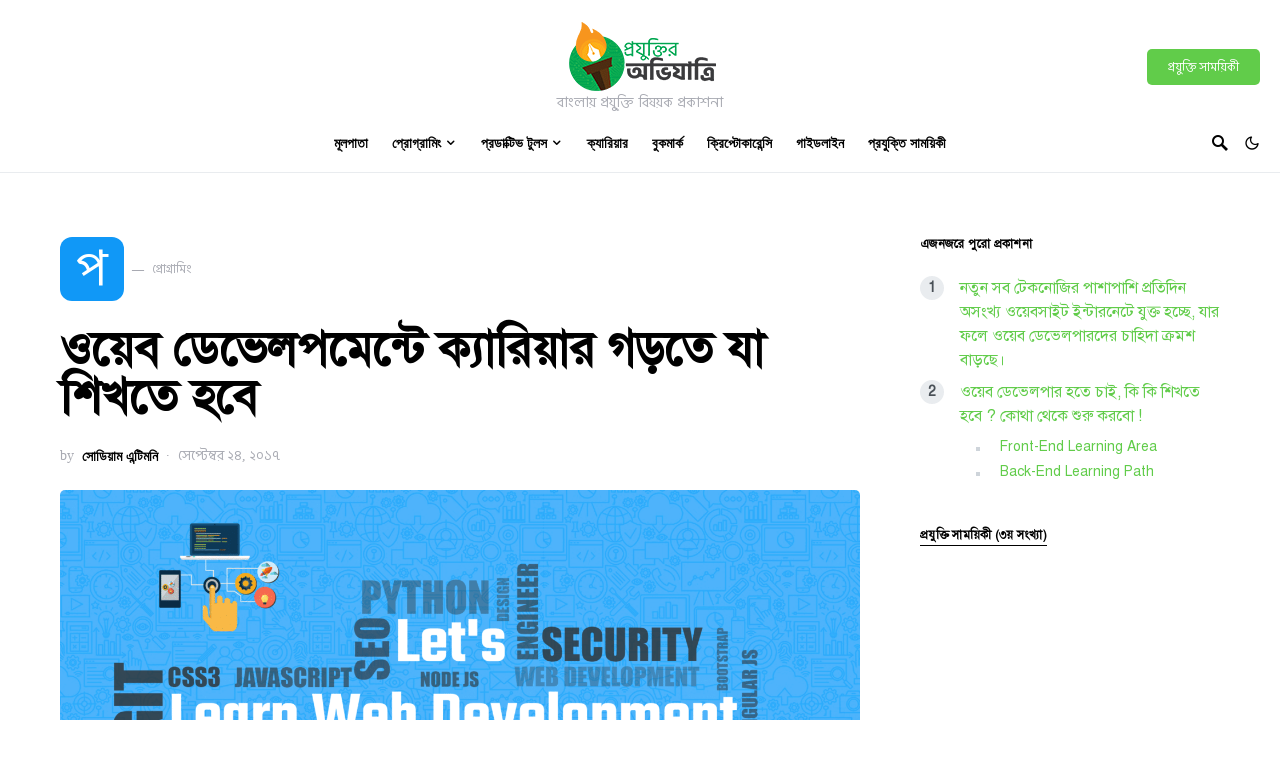

--- FILE ---
content_type: text/html; charset=UTF-8
request_url: https://www.projuktiravijatri.com/web-developer-roadmap/
body_size: 29426
content:
<!doctype html>
<html lang="bn-BD" prefix="og: https://ogp.me/ns#">
<head>
	<meta charset="UTF-8" />
	<meta name="viewport" content="width=device-width, initial-scale=1" />
	<link rel="profile" href="https://gmpg.org/xfn/11" />
	<link rel="manifest" href="/pwa-manifest.json">
<link rel="apple-touch-icon" sizes="512x512" href="https://www.projuktiravijatri.com/wp-content/plugins/pwa-for-wp/images/logo-512x512.png">
<link rel="apple-touch-icon-precomposed" sizes="192x192" href="https://www.projuktiravijatri.com/wp-content/uploads/2017/10/Icon.png">

<!-- Search Engine Optimization by Rank Math PRO - https://rankmath.com/ -->
<title>ওয়েব ডেভেলপমেন্টে ক্যারিয়ার গড়তে যা শিখতে হবে - প্রযুক্তির অভিযাত্রি</title>
<style>.flying-press-lazy-bg{background-image:none!important;}</style>


<meta name="description" content="প্রতিদিনই অসংখ্য ওয়েবসাইট ইন্টারনেটে যুক্ত হচ্ছে, ফলে ওয়েব ডেভেলপারদের চাহিদা বাড়ছে। ওয়েব ডেভেলপমেন্টে ক্যারিয়ার গড়তে চান? শেখার গাইডলাইন রয়েছে এই আর্টিকেলে!"/>
<meta name="robots" content="follow, index, max-snippet:-1, max-video-preview:-1, max-image-preview:large"/>
<link rel="canonical" href="https://www.projuktiravijatri.com/web-developer-roadmap/" />
<meta property="og:locale" content="en_US" />
<meta property="og:type" content="article" />
<meta property="og:title" content="ওয়েব ডেভেলাপমেন্টে ক্যারিয়ার গড়তে যা শিখতে হবে - প্রযুক্তির অভিযাত্রি" />
<meta property="og:description" content="প্রতিদিনই হাজারেরও বেশী ওয়েবসাইট ইন্টারনেটে যুক্ত হচ্ছে, যার ফলে ওয়েব ডেভেলাপারদের চাহিদা ক্রমশ বাড়ছে। নিজেকে ওয়েব ডেভেলাপার হিসেবে প্রমাণ করতে যেসব দক্ষতার প্রয়োজন সেটি জানতে এই লেখাটি পড়তে পারেন।" />
<meta property="og:url" content="https://www.projuktiravijatri.com/web-developer-roadmap/" />
<meta property="og:site_name" content="প্রযুক্তির অভিযাত্রি" />
<meta property="article:publisher" content="https://facebook.com/ProjuktirAvijatri" />
<meta property="article:author" content="https://www.facebook.com/NaSb.1151" />
<meta property="article:tag" content="Back End Developer" />
<meta property="article:tag" content="Career" />
<meta property="article:tag" content="Front End Developer" />
<meta property="article:tag" content="Web Development" />
<meta property="article:tag" content="ওয়েব ডেভেলপার" />
<meta property="article:section" content="গাইডলাইন" />
<meta property="og:updated_time" content="2019-06-13T23:28:11+06:00" />
<meta property="fb:app_id" content="315082276067444" />
<meta property="og:image" content="https://www.projuktiravijatri.com/wp-content/uploads/2017/10/Web-Development-career.png" />
<meta property="og:image:secure_url" content="https://www.projuktiravijatri.com/wp-content/uploads/2017/10/Web-Development-career.png" />
<meta property="og:image:width" content="1920" />
<meta property="og:image:height" content="1080" />
<meta property="og:image:alt" content="Web-Development-career-roadmap Projuktir Avijatri ওয়েব ডেভেলাপমেন্ট ক্যারিয়ার যেভাবে শুরু করতে হবে প্রযুক্তির অভিযাত্রি Front End Back End Developer ক্যারিয়ার Career" />
<meta property="og:image:type" content="image/png" />
<meta property="article:published_time" content="২০১৭-০৯-২৪T০০:০০:০২+০৬:০০" />
<meta property="article:modified_time" content="২০১৯-০৬-১৩T২৩:২৮:১১+০৬:০০" />
<meta name="twitter:card" content="summary_large_image" />
<meta name="twitter:title" content="ওয়েব ডেভেলাপমেন্টে ক্যারিয়ার গড়তে যা শিখতে হবে - প্রযুক্তির অভিযাত্রি" />
<meta name="twitter:description" content="প্রতিদিনই হাজারেরও বেশী ওয়েবসাইট ইন্টারনেটে যুক্ত হচ্ছে, যার ফলে ওয়েব ডেভেলাপারদের চাহিদা ক্রমশ বাড়ছে। নিজেকে ওয়েব ডেভেলাপার হিসেবে প্রমাণ করতে যেসব দক্ষতার প্রয়োজন সেটি জানতে এই লেখাটি পড়তে পারেন।" />
<meta name="twitter:site" content="@https://twitter.com/TechAvijatri" />
<meta name="twitter:creator" content="@https://twitter.com/TechAvijatri" />
<meta name="twitter:image" content="https://www.projuktiravijatri.com/wp-content/uploads/2017/10/Web-Development-career.png" />
<meta name="twitter:label1" content="Written by" />
<meta name="twitter:data1" content="সোডিয়াম এন্টিমনি" />
<meta name="twitter:label2" content="Time to read" />
<meta name="twitter:data2" content="2 minutes" />
<script type="application/ld+json" class="rank-math-schema-pro">{"@context":"https://schema.org","@graph":[{"@type":["Person","Organization"],"@id":"https://www.projuktiravijatri.com/#person","name":"\u09aa\u09cd\u09b0\u09af\u09c1\u0995\u09cd\u09a4\u09bf\u09b0 \u0985\u09ad\u09bf\u09af\u09be\u09a4\u09cd\u09b0\u09bf","sameAs":["https://facebook.com/ProjuktirAvijatri","https://twitter.com/https://twitter.com/TechAvijatri"],"logo":{"@type":"ImageObject","@id":"https://www.projuktiravijatri.com/#logo","url":"https://www.projuktiravijatri.com/wp-content/uploads/2017/10/logo5.png","contentUrl":"https://www.projuktiravijatri.com/wp-content/uploads/2017/10/logo5.png","caption":"\u09aa\u09cd\u09b0\u09af\u09c1\u0995\u09cd\u09a4\u09bf\u09b0 \u0985\u09ad\u09bf\u09af\u09be\u09a4\u09cd\u09b0\u09bf","inLanguage":"bn-BD","width":"189","height":"72"}},{"@type":"WebSite","@id":"https://www.projuktiravijatri.com/#website","url":"https://www.projuktiravijatri.com","name":"\u09aa\u09cd\u09b0\u09af\u09c1\u0995\u09cd\u09a4\u09bf\u09b0 \u0985\u09ad\u09bf\u09af\u09be\u09a4\u09cd\u09b0\u09bf","publisher":{"@id":"https://www.projuktiravijatri.com/#person"},"inLanguage":"bn-BD"},{"@type":"ImageObject","@id":"https://www.projuktiravijatri.com/wp-content/uploads/2017/10/Web-Development-career.png","url":"https://www.projuktiravijatri.com/wp-content/uploads/2017/10/Web-Development-career.png","width":"1920","height":"1080","caption":"Web-Development-career-roadmap Projuktir Avijatri \u0993\u09df\u09c7\u09ac \u09a1\u09c7\u09ad\u09c7\u09b2\u09be\u09aa\u09ae\u09c7\u09a8\u09cd\u099f \u0995\u09cd\u09af\u09be\u09b0\u09bf\u09df\u09be\u09b0 \u09af\u09c7\u09ad\u09be\u09ac\u09c7 \u09b6\u09c1\u09b0\u09c1 \u0995\u09b0\u09a4\u09c7 \u09b9\u09ac\u09c7 \u09aa\u09cd\u09b0\u09af\u09c1\u0995\u09cd\u09a4\u09bf\u09b0 \u0985\u09ad\u09bf\u09af\u09be\u09a4\u09cd\u09b0\u09bf Front End Back End Developer \u0995\u09cd\u09af\u09be\u09b0\u09bf\u09df\u09be\u09b0 Career","inLanguage":"bn-BD"},{"@type":"BreadcrumbList","@id":"https://www.projuktiravijatri.com/web-developer-roadmap/#breadcrumb","itemListElement":[{"@type":"ListItem","position":"1","item":{"@id":"http://pablog.n10.myws.ca","name":"\u09b9\u09cb\u09ae\u09aa\u09c7\u099c - \u09aa\u09cd\u09b0\u09af\u09c1\u0995\u09cd\u09a4\u09bf\u09b0 \u0985\u09ad\u09bf\u09af\u09be\u09a4\u09cd\u09b0\u09bf"}},{"@type":"ListItem","position":"2","item":{"@id":"https://www.projuktiravijatri.com/%e0%a6%97%e0%a6%be%e0%a6%87%e0%a6%a1%e0%a6%b2%e0%a6%be%e0%a6%87%e0%a6%a8/","name":"\u0997\u09be\u0987\u09a1\u09b2\u09be\u0987\u09a8"}},{"@type":"ListItem","position":"3","item":{"@id":"https://www.projuktiravijatri.com/web-developer-roadmap/","name":"\u0993\u09df\u09c7\u09ac \u09a1\u09c7\u09ad\u09c7\u09b2\u09be\u09aa\u09ae\u09c7\u09a8\u09cd\u099f"}}]},{"@type":"WebPage","@id":"https://www.projuktiravijatri.com/web-developer-roadmap/#webpage","url":"https://www.projuktiravijatri.com/web-developer-roadmap/","name":"\u0993\u09df\u09c7\u09ac \u09a1\u09c7\u09ad\u09c7\u09b2\u09aa\u09ae\u09c7\u09a8\u09cd\u099f\u09c7 \u0995\u09cd\u09af\u09be\u09b0\u09bf\u09df\u09be\u09b0 \u0997\u09dc\u09a4\u09c7 \u09af\u09be \u09b6\u09bf\u0996\u09a4\u09c7 \u09b9\u09ac\u09c7 - \u09aa\u09cd\u09b0\u09af\u09c1\u0995\u09cd\u09a4\u09bf\u09b0 \u0985\u09ad\u09bf\u09af\u09be\u09a4\u09cd\u09b0\u09bf","datePublished":"2017-09-24T00:00:02+06:00","dateModified":"2019-06-13T23:28:11+06:00","isPartOf":{"@id":"https://www.projuktiravijatri.com/#website"},"primaryImageOfPage":{"@id":"https://www.projuktiravijatri.com/wp-content/uploads/2017/10/Web-Development-career.png"},"inLanguage":"bn-BD","breadcrumb":{"@id":"https://www.projuktiravijatri.com/web-developer-roadmap/#breadcrumb"}},{"@type":"Article","headline":"\u0993\u09df\u09c7\u09ac \u09a1\u09c7\u09ad\u09c7\u09b2\u09aa\u09ae\u09c7\u09a8\u09cd\u099f\u09c7 \u0995\u09cd\u09af\u09be\u09b0\u09bf\u09df\u09be\u09b0 \u0997\u09dc\u09a4\u09c7 \u09af\u09be \u09b6\u09bf\u0996\u09a4\u09c7 \u09b9\u09ac\u09c7","datePublished":"\u09e8\u09e6\u09e7\u09ed-\u09e6\u09ef-\u09e8\u09eaT\u09e6\u09e6:\u09e6\u09e6:\u09e6\u09e8+\u09e6\u09ec:\u09e6\u09e6","dateModified":"\u09e8\u09e6\u09e7\u09ef-\u09e6\u09ec-\u09e7\u09e9T\u09e8\u09e9:\u09e8\u09ee:\u09e7\u09e7+\u09e6\u09ec:\u09e6\u09e6","author":{"@type":"Person","name":"\u09b8\u09cb\u09a1\u09bf\u09df\u09be\u09ae \u098f\u09a8\u09cd\u099f\u09bf\u09ae\u09a8\u09bf"},"description":"\u09aa\u09cd\u09b0\u09a4\u09bf\u09a6\u09bf\u09a8\u0987 \u0985\u09b8\u0982\u0996\u09cd\u09af \u0993\u09df\u09c7\u09ac\u09b8\u09be\u0987\u099f \u0987\u09a8\u09cd\u099f\u09be\u09b0\u09a8\u09c7\u099f\u09c7 \u09af\u09c1\u0995\u09cd\u09a4 \u09b9\u099a\u09cd\u099b\u09c7, \u09ab\u09b2\u09c7 \u0993\u09df\u09c7\u09ac \u09a1\u09c7\u09ad\u09c7\u09b2\u09aa\u09be\u09b0\u09a6\u09c7\u09b0 \u099a\u09be\u09b9\u09bf\u09a6\u09be \u09ac\u09be\u09dc\u099b\u09c7\u0964 \u0993\u09df\u09c7\u09ac \u09a1\u09c7\u09ad\u09c7\u09b2\u09aa\u09ae\u09c7\u09a8\u09cd\u099f\u09c7 \u0995\u09cd\u09af\u09be\u09b0\u09bf\u09df\u09be\u09b0 \u0997\u09dc\u09a4\u09c7 \u099a\u09be\u09a8? \u09b6\u09c7\u0996\u09be\u09b0 \u0997\u09be\u0987\u09a1\u09b2\u09be\u0987\u09a8 \u09b0\u09df\u09c7\u099b\u09c7 \u098f\u0987 \u0986\u09b0\u09cd\u099f\u09bf\u0995\u09c7\u09b2\u09c7!","copyrightYear":"\u09e8\u09e6\u09e7\u09ef","name":"\u0993\u09df\u09c7\u09ac \u09a1\u09c7\u09ad\u09c7\u09b2\u09aa\u09ae\u09c7\u09a8\u09cd\u099f\u09c7 \u0995\u09cd\u09af\u09be\u09b0\u09bf\u09df\u09be\u09b0 \u0997\u09dc\u09a4\u09c7 \u09af\u09be \u09b6\u09bf\u0996\u09a4\u09c7 \u09b9\u09ac\u09c7","articleSection":"\u0995\u09cd\u09af\u09be\u09b0\u09bf\u09df\u09be\u09b0, \u0997\u09be\u0987\u09a1\u09b2\u09be\u0987\u09a8, \u09aa\u09cd\u09b0\u09cb\u0997\u09cd\u09b0\u09be\u09ae\u09bf\u0982","@id":"https://www.projuktiravijatri.com/web-developer-roadmap/#schema-12024","isPartOf":{"@id":"https://www.projuktiravijatri.com/web-developer-roadmap/#webpage"},"publisher":{"@id":"https://www.projuktiravijatri.com/#person"},"image":{"@id":"https://www.projuktiravijatri.com/wp-content/uploads/2017/10/Web-Development-career.png"},"inLanguage":"bn-BD","mainEntityOfPage":{"@id":"https://www.projuktiravijatri.com/web-developer-roadmap/#webpage"}}]}</script>
<!-- /Rank Math WordPress SEO plugin -->

<link rel="alternate" type="application/rss+xml" title="প্রযুক্তির অভিযাত্রি &raquo; ফীড" href="https://www.projuktiravijatri.com/feed/" />
<link rel="alternate" type="application/rss+xml" title="প্রযুক্তির অভিযাত্রি &raquo; মন্তব্য ফীড" href="https://www.projuktiravijatri.com/comments/feed/" />
<link rel="alternate" type="application/rss+xml" title="প্রযুক্তির অভিযাত্রি &raquo; ওয়েব ডেভেলপমেন্টে ক্যারিয়ার গড়তে যা শিখতে হবে মন্তব্যের ফিড" href="https://www.projuktiravijatri.com/web-developer-roadmap/feed/" />
<link rel="alternate" title="oEmbed (JSON)" type="application/json+oembed" href="https://www.projuktiravijatri.com/wp-json/oembed/1.0/embed?url=https%3A%2F%2Fwww.projuktiravijatri.com%2Fweb-developer-roadmap%2F" />
<link rel="alternate" title="oEmbed (XML)" type="text/xml+oembed" href="https://www.projuktiravijatri.com/wp-json/oembed/1.0/embed?url=https%3A%2F%2Fwww.projuktiravijatri.com%2Fweb-developer-roadmap%2F&#038;format=xml" />
			<link rel="preload" href="https://www.projuktiravijatri.com/wp-content/plugins/canvas/assets/fonts/canvas-icons.woff" as="font" type="font/woff" crossorigin>
			<style id='wp-img-auto-sizes-contain-inline-css'>img:is([sizes=auto i],[sizes^="auto," i]){contain-intrinsic-size:3000px 1500px}
/*# sourceURL=wp-img-auto-sizes-contain-inline-css */</style>
<link rel='stylesheet' id='canvas-css' href='https://www.projuktiravijatri.com/wp-content/cache/flying-press/c2908d7de1f4.canvas.css' media='all' />
<link rel='alternate stylesheet' id='powerkit-icons-css' href='https://www.projuktiravijatri.com/wp-content/plugins/powerkit/assets/fonts/powerkit-icons.woff?ver=3.0.4' as='font' type='font/wof' crossorigin />
<link rel='stylesheet' id='powerkit-css' href='https://www.projuktiravijatri.com/wp-content/cache/flying-press/9cd76517a8b7.powerkit.css' media='all' />
<style id='wp-emoji-styles-inline-css'>img.wp-smiley, img.emoji {
		display: inline !important;
		border: none !important;
		box-shadow: none !important;
		height: 1em !important;
		width: 1em !important;
		margin: 0 0.07em !important;
		vertical-align: -0.1em !important;
		background: none !important;
		padding: 0 !important;
	}
/*# sourceURL=wp-emoji-styles-inline-css */</style>
<style id='wp-block-library-inline-css'>:root{--wp-block-synced-color:#7a00df;--wp-block-synced-color--rgb:122,0,223;--wp-bound-block-color:var(--wp-block-synced-color);--wp-editor-canvas-background:#ddd;--wp-admin-theme-color:#007cba;--wp-admin-theme-color--rgb:0,124,186;--wp-admin-theme-color-darker-10:#006ba1;--wp-admin-theme-color-darker-10--rgb:0,107,160.5;--wp-admin-theme-color-darker-20:#005a87;--wp-admin-theme-color-darker-20--rgb:0,90,135;--wp-admin-border-width-focus:2px}@media (min-resolution:192dpi){:root{--wp-admin-border-width-focus:1.5px}}.wp-element-button{cursor:pointer}:root .has-very-light-gray-background-color{background-color:#eee}:root .has-very-dark-gray-background-color{background-color:#313131}:root .has-very-light-gray-color{color:#eee}:root .has-very-dark-gray-color{color:#313131}:root .has-vivid-green-cyan-to-vivid-cyan-blue-gradient-background{background:linear-gradient(135deg,#00d084,#0693e3)}:root .has-purple-crush-gradient-background{background:linear-gradient(135deg,#34e2e4,#4721fb 50%,#ab1dfe)}:root .has-hazy-dawn-gradient-background{background:linear-gradient(135deg,#faaca8,#dad0ec)}:root .has-subdued-olive-gradient-background{background:linear-gradient(135deg,#fafae1,#67a671)}:root .has-atomic-cream-gradient-background{background:linear-gradient(135deg,#fdd79a,#004a59)}:root .has-nightshade-gradient-background{background:linear-gradient(135deg,#330968,#31cdcf)}:root .has-midnight-gradient-background{background:linear-gradient(135deg,#020381,#2874fc)}:root{--wp--preset--font-size--normal:16px;--wp--preset--font-size--huge:42px}.has-regular-font-size{font-size:1em}.has-larger-font-size{font-size:2.625em}.has-normal-font-size{font-size:var(--wp--preset--font-size--normal)}.has-huge-font-size{font-size:var(--wp--preset--font-size--huge)}.has-text-align-center{text-align:center}.has-text-align-left{text-align:left}.has-text-align-right{text-align:right}.has-fit-text{white-space:nowrap!important}#end-resizable-editor-section{display:none}.aligncenter{clear:both}.items-justified-left{justify-content:flex-start}.items-justified-center{justify-content:center}.items-justified-right{justify-content:flex-end}.items-justified-space-between{justify-content:space-between}.screen-reader-text{border:0;clip-path:inset(50%);height:1px;margin:-1px;overflow:hidden;padding:0;position:absolute;width:1px;word-wrap:normal!important}.screen-reader-text:focus{background-color:#ddd;clip-path:none;color:#444;display:block;font-size:1em;height:auto;left:5px;line-height:normal;padding:15px 23px 14px;text-decoration:none;top:5px;width:auto;z-index:100000}html :where(.has-border-color){border-style:solid}html :where([style*=border-top-color]){border-top-style:solid}html :where([style*=border-right-color]){border-right-style:solid}html :where([style*=border-bottom-color]){border-bottom-style:solid}html :where([style*=border-left-color]){border-left-style:solid}html :where([style*=border-width]){border-style:solid}html :where([style*=border-top-width]){border-top-style:solid}html :where([style*=border-right-width]){border-right-style:solid}html :where([style*=border-bottom-width]){border-bottom-style:solid}html :where([style*=border-left-width]){border-left-style:solid}html :where(img[class*=wp-image-]){height:auto;max-width:100%}:where(figure){margin:0 0 1em}html :where(.is-position-sticky){--wp-admin--admin-bar--position-offset:var(--wp-admin--admin-bar--height,0px)}@media screen and (max-width:600px){html :where(.is-position-sticky){--wp-admin--admin-bar--position-offset:0px}}

/*# sourceURL=wp-block-library-inline-css */</style><style id='wp-block-heading-inline-css'>h1:where(.wp-block-heading).has-background,h2:where(.wp-block-heading).has-background,h3:where(.wp-block-heading).has-background,h4:where(.wp-block-heading).has-background,h5:where(.wp-block-heading).has-background,h6:where(.wp-block-heading).has-background{padding:1.25em 2.375em}h1.has-text-align-left[style*=writing-mode]:where([style*=vertical-lr]),h1.has-text-align-right[style*=writing-mode]:where([style*=vertical-rl]),h2.has-text-align-left[style*=writing-mode]:where([style*=vertical-lr]),h2.has-text-align-right[style*=writing-mode]:where([style*=vertical-rl]),h3.has-text-align-left[style*=writing-mode]:where([style*=vertical-lr]),h3.has-text-align-right[style*=writing-mode]:where([style*=vertical-rl]),h4.has-text-align-left[style*=writing-mode]:where([style*=vertical-lr]),h4.has-text-align-right[style*=writing-mode]:where([style*=vertical-rl]),h5.has-text-align-left[style*=writing-mode]:where([style*=vertical-lr]),h5.has-text-align-right[style*=writing-mode]:where([style*=vertical-rl]),h6.has-text-align-left[style*=writing-mode]:where([style*=vertical-lr]),h6.has-text-align-right[style*=writing-mode]:where([style*=vertical-rl]){rotate:180deg}
/*# sourceURL=https://www.projuktiravijatri.com/wp-includes/blocks/heading/style.min.css */</style>
<style id='wp-block-list-inline-css'>ol,ul{box-sizing:border-box}:root :where(.wp-block-list.has-background){padding:1.25em 2.375em}
/*# sourceURL=https://www.projuktiravijatri.com/wp-includes/blocks/list/style.min.css */</style>
<style id='wp-block-paragraph-inline-css'>.is-small-text{font-size:.875em}.is-regular-text{font-size:1em}.is-large-text{font-size:2.25em}.is-larger-text{font-size:3em}.has-drop-cap:not(:focus):first-letter{float:left;font-size:8.4em;font-style:normal;font-weight:100;line-height:.68;margin:.05em .1em 0 0;text-transform:uppercase}body.rtl .has-drop-cap:not(:focus):first-letter{float:none;margin-left:.1em}p.has-drop-cap.has-background{overflow:hidden}:root :where(p.has-background){padding:1.25em 2.375em}:where(p.has-text-color:not(.has-link-color)) a{color:inherit}p.has-text-align-left[style*="writing-mode:vertical-lr"],p.has-text-align-right[style*="writing-mode:vertical-rl"]{rotate:180deg}
/*# sourceURL=https://www.projuktiravijatri.com/wp-includes/blocks/paragraph/style.min.css */</style>
<style id='wp-block-quote-inline-css'>.wp-block-quote{box-sizing:border-box;overflow-wrap:break-word}.wp-block-quote.is-large:where(:not(.is-style-plain)),.wp-block-quote.is-style-large:where(:not(.is-style-plain)){margin-bottom:1em;padding:0 1em}.wp-block-quote.is-large:where(:not(.is-style-plain)) p,.wp-block-quote.is-style-large:where(:not(.is-style-plain)) p{font-size:1.5em;font-style:italic;line-height:1.6}.wp-block-quote.is-large:where(:not(.is-style-plain)) cite,.wp-block-quote.is-large:where(:not(.is-style-plain)) footer,.wp-block-quote.is-style-large:where(:not(.is-style-plain)) cite,.wp-block-quote.is-style-large:where(:not(.is-style-plain)) footer{font-size:1.125em;text-align:right}.wp-block-quote>cite{display:block}
/*# sourceURL=https://www.projuktiravijatri.com/wp-includes/blocks/quote/style.min.css */</style>
<style id='wp-block-table-inline-css'>.wp-block-table{overflow-x:auto}.wp-block-table table{border-collapse:collapse;width:100%}.wp-block-table thead{border-bottom:3px solid}.wp-block-table tfoot{border-top:3px solid}.wp-block-table td,.wp-block-table th{border:1px solid;padding:.5em}.wp-block-table .has-fixed-layout{table-layout:fixed;width:100%}.wp-block-table .has-fixed-layout td,.wp-block-table .has-fixed-layout th{word-break:break-word}.wp-block-table.aligncenter,.wp-block-table.alignleft,.wp-block-table.alignright{display:table;width:auto}.wp-block-table.aligncenter td,.wp-block-table.aligncenter th,.wp-block-table.alignleft td,.wp-block-table.alignleft th,.wp-block-table.alignright td,.wp-block-table.alignright th{word-break:break-word}.wp-block-table .has-subtle-light-gray-background-color{background-color:#f3f4f5}.wp-block-table .has-subtle-pale-green-background-color{background-color:#e9fbe5}.wp-block-table .has-subtle-pale-blue-background-color{background-color:#e7f5fe}.wp-block-table .has-subtle-pale-pink-background-color{background-color:#fcf0ef}.wp-block-table.is-style-stripes{background-color:initial;border-collapse:inherit;border-spacing:0}.wp-block-table.is-style-stripes tbody tr:nth-child(odd){background-color:#f0f0f0}.wp-block-table.is-style-stripes.has-subtle-light-gray-background-color tbody tr:nth-child(odd){background-color:#f3f4f5}.wp-block-table.is-style-stripes.has-subtle-pale-green-background-color tbody tr:nth-child(odd){background-color:#e9fbe5}.wp-block-table.is-style-stripes.has-subtle-pale-blue-background-color tbody tr:nth-child(odd){background-color:#e7f5fe}.wp-block-table.is-style-stripes.has-subtle-pale-pink-background-color tbody tr:nth-child(odd){background-color:#fcf0ef}.wp-block-table.is-style-stripes td,.wp-block-table.is-style-stripes th{border-color:#0000}.wp-block-table.is-style-stripes{border-bottom:1px solid #f0f0f0}.wp-block-table .has-border-color td,.wp-block-table .has-border-color th,.wp-block-table .has-border-color tr,.wp-block-table .has-border-color>*{border-color:inherit}.wp-block-table table[style*=border-top-color] tr:first-child,.wp-block-table table[style*=border-top-color] tr:first-child td,.wp-block-table table[style*=border-top-color] tr:first-child th,.wp-block-table table[style*=border-top-color]>*,.wp-block-table table[style*=border-top-color]>* td,.wp-block-table table[style*=border-top-color]>* th{border-top-color:inherit}.wp-block-table table[style*=border-top-color] tr:not(:first-child){border-top-color:initial}.wp-block-table table[style*=border-right-color] td:last-child,.wp-block-table table[style*=border-right-color] th,.wp-block-table table[style*=border-right-color] tr,.wp-block-table table[style*=border-right-color]>*{border-right-color:inherit}.wp-block-table table[style*=border-bottom-color] tr:last-child,.wp-block-table table[style*=border-bottom-color] tr:last-child td,.wp-block-table table[style*=border-bottom-color] tr:last-child th,.wp-block-table table[style*=border-bottom-color]>*,.wp-block-table table[style*=border-bottom-color]>* td,.wp-block-table table[style*=border-bottom-color]>* th{border-bottom-color:inherit}.wp-block-table table[style*=border-bottom-color] tr:not(:last-child){border-bottom-color:initial}.wp-block-table table[style*=border-left-color] td:first-child,.wp-block-table table[style*=border-left-color] th,.wp-block-table table[style*=border-left-color] tr,.wp-block-table table[style*=border-left-color]>*{border-left-color:inherit}.wp-block-table table[style*=border-style] td,.wp-block-table table[style*=border-style] th,.wp-block-table table[style*=border-style] tr,.wp-block-table table[style*=border-style]>*{border-style:inherit}.wp-block-table table[style*=border-width] td,.wp-block-table table[style*=border-width] th,.wp-block-table table[style*=border-width] tr,.wp-block-table table[style*=border-width]>*{border-style:inherit;border-width:inherit}
/*# sourceURL=https://www.projuktiravijatri.com/wp-includes/blocks/table/style.min.css */</style>
<style id='global-styles-inline-css'>:root{--wp--preset--aspect-ratio--square: 1;--wp--preset--aspect-ratio--4-3: 4/3;--wp--preset--aspect-ratio--3-4: 3/4;--wp--preset--aspect-ratio--3-2: 3/2;--wp--preset--aspect-ratio--2-3: 2/3;--wp--preset--aspect-ratio--16-9: 16/9;--wp--preset--aspect-ratio--9-16: 9/16;--wp--preset--color--black: #000000;--wp--preset--color--cyan-bluish-gray: #abb8c3;--wp--preset--color--white: #FFFFFF;--wp--preset--color--pale-pink: #f78da7;--wp--preset--color--vivid-red: #ce2e2e;--wp--preset--color--luminous-vivid-orange: #ff6900;--wp--preset--color--luminous-vivid-amber: #fcb902;--wp--preset--color--light-green-cyan: #7bdcb5;--wp--preset--color--vivid-green-cyan: #01d083;--wp--preset--color--pale-cyan-blue: #8ed1fc;--wp--preset--color--vivid-cyan-blue: #0693e3;--wp--preset--color--vivid-purple: #9b51e0;--wp--preset--color--secondary: #818181;--wp--preset--color--gray-50: #f8f9fa;--wp--preset--color--gray-100: #f8f9fb;--wp--preset--color--gray-200: #e9ecef;--wp--preset--gradient--vivid-cyan-blue-to-vivid-purple: linear-gradient(135deg,rgb(6,147,227) 0%,rgb(155,81,224) 100%);--wp--preset--gradient--light-green-cyan-to-vivid-green-cyan: linear-gradient(135deg,rgb(122,220,180) 0%,rgb(0,208,130) 100%);--wp--preset--gradient--luminous-vivid-amber-to-luminous-vivid-orange: linear-gradient(135deg,rgb(252,185,0) 0%,rgb(255,105,0) 100%);--wp--preset--gradient--luminous-vivid-orange-to-vivid-red: linear-gradient(135deg,rgb(255,105,0) 0%,rgb(207,46,46) 100%);--wp--preset--gradient--very-light-gray-to-cyan-bluish-gray: linear-gradient(135deg,rgb(238,238,238) 0%,rgb(169,184,195) 100%);--wp--preset--gradient--cool-to-warm-spectrum: linear-gradient(135deg,rgb(74,234,220) 0%,rgb(151,120,209) 20%,rgb(207,42,186) 40%,rgb(238,44,130) 60%,rgb(251,105,98) 80%,rgb(254,248,76) 100%);--wp--preset--gradient--blush-light-purple: linear-gradient(135deg,rgb(255,206,236) 0%,rgb(152,150,240) 100%);--wp--preset--gradient--blush-bordeaux: linear-gradient(135deg,rgb(254,205,165) 0%,rgb(254,45,45) 50%,rgb(107,0,62) 100%);--wp--preset--gradient--luminous-dusk: linear-gradient(135deg,rgb(255,203,112) 0%,rgb(199,81,192) 50%,rgb(65,88,208) 100%);--wp--preset--gradient--pale-ocean: linear-gradient(135deg,rgb(255,245,203) 0%,rgb(182,227,212) 50%,rgb(51,167,181) 100%);--wp--preset--gradient--electric-grass: linear-gradient(135deg,rgb(202,248,128) 0%,rgb(113,206,126) 100%);--wp--preset--gradient--midnight: linear-gradient(135deg,rgb(2,3,129) 0%,rgb(40,116,252) 100%);--wp--preset--font-size--small: 13px;--wp--preset--font-size--medium: 20px;--wp--preset--font-size--large: 36px;--wp--preset--font-size--x-large: 42px;--wp--preset--spacing--20: 0.44rem;--wp--preset--spacing--30: 0.67rem;--wp--preset--spacing--40: 1rem;--wp--preset--spacing--50: 1.5rem;--wp--preset--spacing--60: 2.25rem;--wp--preset--spacing--70: 3.38rem;--wp--preset--spacing--80: 5.06rem;--wp--preset--shadow--natural: 6px 6px 9px rgba(0, 0, 0, 0.2);--wp--preset--shadow--deep: 12px 12px 50px rgba(0, 0, 0, 0.4);--wp--preset--shadow--sharp: 6px 6px 0px rgba(0, 0, 0, 0.2);--wp--preset--shadow--outlined: 6px 6px 0px -3px rgb(255, 255, 255), 6px 6px rgb(0, 0, 0);--wp--preset--shadow--crisp: 6px 6px 0px rgb(0, 0, 0);}:where(.is-layout-flex){gap: 0.5em;}:where(.is-layout-grid){gap: 0.5em;}body .is-layout-flex{display: flex;}.is-layout-flex{flex-wrap: wrap;align-items: center;}.is-layout-flex > :is(*, div){margin: 0;}body .is-layout-grid{display: grid;}.is-layout-grid > :is(*, div){margin: 0;}:where(.wp-block-columns.is-layout-flex){gap: 2em;}:where(.wp-block-columns.is-layout-grid){gap: 2em;}:where(.wp-block-post-template.is-layout-flex){gap: 1.25em;}:where(.wp-block-post-template.is-layout-grid){gap: 1.25em;}.has-black-color{color: var(--wp--preset--color--black) !important;}.has-cyan-bluish-gray-color{color: var(--wp--preset--color--cyan-bluish-gray) !important;}.has-white-color{color: var(--wp--preset--color--white) !important;}.has-pale-pink-color{color: var(--wp--preset--color--pale-pink) !important;}.has-vivid-red-color{color: var(--wp--preset--color--vivid-red) !important;}.has-luminous-vivid-orange-color{color: var(--wp--preset--color--luminous-vivid-orange) !important;}.has-luminous-vivid-amber-color{color: var(--wp--preset--color--luminous-vivid-amber) !important;}.has-light-green-cyan-color{color: var(--wp--preset--color--light-green-cyan) !important;}.has-vivid-green-cyan-color{color: var(--wp--preset--color--vivid-green-cyan) !important;}.has-pale-cyan-blue-color{color: var(--wp--preset--color--pale-cyan-blue) !important;}.has-vivid-cyan-blue-color{color: var(--wp--preset--color--vivid-cyan-blue) !important;}.has-vivid-purple-color{color: var(--wp--preset--color--vivid-purple) !important;}.has-black-background-color{background-color: var(--wp--preset--color--black) !important;}.has-cyan-bluish-gray-background-color{background-color: var(--wp--preset--color--cyan-bluish-gray) !important;}.has-white-background-color{background-color: var(--wp--preset--color--white) !important;}.has-pale-pink-background-color{background-color: var(--wp--preset--color--pale-pink) !important;}.has-vivid-red-background-color{background-color: var(--wp--preset--color--vivid-red) !important;}.has-luminous-vivid-orange-background-color{background-color: var(--wp--preset--color--luminous-vivid-orange) !important;}.has-luminous-vivid-amber-background-color{background-color: var(--wp--preset--color--luminous-vivid-amber) !important;}.has-light-green-cyan-background-color{background-color: var(--wp--preset--color--light-green-cyan) !important;}.has-vivid-green-cyan-background-color{background-color: var(--wp--preset--color--vivid-green-cyan) !important;}.has-pale-cyan-blue-background-color{background-color: var(--wp--preset--color--pale-cyan-blue) !important;}.has-vivid-cyan-blue-background-color{background-color: var(--wp--preset--color--vivid-cyan-blue) !important;}.has-vivid-purple-background-color{background-color: var(--wp--preset--color--vivid-purple) !important;}.has-black-border-color{border-color: var(--wp--preset--color--black) !important;}.has-cyan-bluish-gray-border-color{border-color: var(--wp--preset--color--cyan-bluish-gray) !important;}.has-white-border-color{border-color: var(--wp--preset--color--white) !important;}.has-pale-pink-border-color{border-color: var(--wp--preset--color--pale-pink) !important;}.has-vivid-red-border-color{border-color: var(--wp--preset--color--vivid-red) !important;}.has-luminous-vivid-orange-border-color{border-color: var(--wp--preset--color--luminous-vivid-orange) !important;}.has-luminous-vivid-amber-border-color{border-color: var(--wp--preset--color--luminous-vivid-amber) !important;}.has-light-green-cyan-border-color{border-color: var(--wp--preset--color--light-green-cyan) !important;}.has-vivid-green-cyan-border-color{border-color: var(--wp--preset--color--vivid-green-cyan) !important;}.has-pale-cyan-blue-border-color{border-color: var(--wp--preset--color--pale-cyan-blue) !important;}.has-vivid-cyan-blue-border-color{border-color: var(--wp--preset--color--vivid-cyan-blue) !important;}.has-vivid-purple-border-color{border-color: var(--wp--preset--color--vivid-purple) !important;}.has-vivid-cyan-blue-to-vivid-purple-gradient-background{background: var(--wp--preset--gradient--vivid-cyan-blue-to-vivid-purple) !important;}.has-light-green-cyan-to-vivid-green-cyan-gradient-background{background: var(--wp--preset--gradient--light-green-cyan-to-vivid-green-cyan) !important;}.has-luminous-vivid-amber-to-luminous-vivid-orange-gradient-background{background: var(--wp--preset--gradient--luminous-vivid-amber-to-luminous-vivid-orange) !important;}.has-luminous-vivid-orange-to-vivid-red-gradient-background{background: var(--wp--preset--gradient--luminous-vivid-orange-to-vivid-red) !important;}.has-very-light-gray-to-cyan-bluish-gray-gradient-background{background: var(--wp--preset--gradient--very-light-gray-to-cyan-bluish-gray) !important;}.has-cool-to-warm-spectrum-gradient-background{background: var(--wp--preset--gradient--cool-to-warm-spectrum) !important;}.has-blush-light-purple-gradient-background{background: var(--wp--preset--gradient--blush-light-purple) !important;}.has-blush-bordeaux-gradient-background{background: var(--wp--preset--gradient--blush-bordeaux) !important;}.has-luminous-dusk-gradient-background{background: var(--wp--preset--gradient--luminous-dusk) !important;}.has-pale-ocean-gradient-background{background: var(--wp--preset--gradient--pale-ocean) !important;}.has-electric-grass-gradient-background{background: var(--wp--preset--gradient--electric-grass) !important;}.has-midnight-gradient-background{background: var(--wp--preset--gradient--midnight) !important;}.has-small-font-size{font-size: var(--wp--preset--font-size--small) !important;}.has-medium-font-size{font-size: var(--wp--preset--font-size--medium) !important;}.has-large-font-size{font-size: var(--wp--preset--font-size--large) !important;}.has-x-large-font-size{font-size: var(--wp--preset--font-size--x-large) !important;}
/*# sourceURL=global-styles-inline-css */</style>

<style id='classic-theme-styles-inline-css'>/*! This file is auto-generated */
.wp-block-button__link{color:#fff;background-color:#32373c;border-radius:9999px;box-shadow:none;text-decoration:none;padding:calc(.667em + 2px) calc(1.333em + 2px);font-size:1.125em}.wp-block-file__button{background:#32373c;color:#fff;text-decoration:none}
/*# sourceURL=/wp-includes/css/classic-themes.min.css */</style>
<link rel='stylesheet' id='canvas-block-posts-sidebar-css' href='https://www.projuktiravijatri.com/wp-content/cache/flying-press/2d12ae444509.block-posts-sidebar.css' media='all' />
<link rel='stylesheet' id='dsgn-style-css-css' href='https://www.projuktiravijatri.com/wp-content/cache/flying-press/dfed753bbf0b.dsgn.style.build.css' media='all' />
<link rel='stylesheet' id='fontawesome-free-css' href='https://www.projuktiravijatri.com/wp-content/cache/flying-press/bdc444f49526.all.min.css' media='all' />
<link rel='stylesheet' id='slick-css' href='https://www.projuktiravijatri.com/wp-content/cache/flying-press/5fdf333ea0de.slick.min.css' media='all' />
<link rel='stylesheet' id='slick-theme-css' href='https://www.projuktiravijatri.com/wp-content/cache/flying-press/3d2cb160f9d0.slick-theme.min.css' media='all' />
<link rel='stylesheet' id='mp-fancybox-css' href='https://www.projuktiravijatri.com/wp-content/cache/flying-press/bb5f371f4d0a.jquery.fancybox.min.css' media='all' />
<link rel='stylesheet' id='getwid-blocks-css' href='https://www.projuktiravijatri.com/wp-content/cache/flying-press/2626aeb43945.blocks.style.css' media='all' />
<style id='getwid-blocks-inline-css'>.wp-block-getwid-section .wp-block-getwid-section__wrapper .wp-block-getwid-section__inner-wrapper{max-width: 1200px;}
/*# sourceURL=getwid-blocks-inline-css */</style>
<link rel='stylesheet' id='canvas-block-heading-style-css' href='https://www.projuktiravijatri.com/wp-content/cache/flying-press/2972bf4f5525.block.css' media='all' />
<link rel='stylesheet' id='canvas-block-list-style-css' href='https://www.projuktiravijatri.com/wp-content/cache/flying-press/9a87c5a39b36.block.css' media='all' />
<link rel='stylesheet' id='canvas-block-paragraph-style-css' href='https://www.projuktiravijatri.com/wp-content/cache/flying-press/522e59de3580.block.css' media='all' />
<link rel='stylesheet' id='canvas-block-separator-style-css' href='https://www.projuktiravijatri.com/wp-content/cache/flying-press/92264e01ea4d.block.css' media='all' />
<link rel='stylesheet' id='canvas-block-group-style-css' href='https://www.projuktiravijatri.com/wp-content/cache/flying-press/77cd8d6e0c9c.block.css' media='all' />
<link rel='stylesheet' id='canvas-block-cover-style-css' href='https://www.projuktiravijatri.com/wp-content/cache/flying-press/874b768073df.block.css' media='all' />
<link rel='stylesheet' id='powerkit-author-box-css' href='https://www.projuktiravijatri.com/wp-content/cache/flying-press/56b26b294205.public-powerkit-author-box.css' media='all' />
<link rel='stylesheet' id='powerkit-basic-elements-css' href='https://www.projuktiravijatri.com/wp-content/cache/flying-press/21f1eb909896.public-powerkit-basic-elements.css' media='screen' />
<link rel='stylesheet' id='powerkit-content-formatting-css' href='https://www.projuktiravijatri.com/wp-content/cache/flying-press/9b60c21dc2de.public-powerkit-content-formatting.css' media='all' />
<link rel='stylesheet' id='powerkit-сontributors-css' href='https://www.projuktiravijatri.com/wp-content/cache/flying-press/77192016b932.public-powerkit-contributors.css' media='all' />
<link rel='stylesheet' id='powerkit-featured-categories-css' href='https://www.projuktiravijatri.com/wp-content/cache/flying-press/8f884b79e6a3.public-powerkit-featured-categories.css' media='all' />
<link rel='stylesheet' id='powerkit-inline-posts-css' href='https://www.projuktiravijatri.com/wp-content/cache/flying-press/bdbbd34e834b.public-powerkit-inline-posts.css' media='all' />
<link rel='stylesheet' id='powerkit-justified-gallery-css' href='https://www.projuktiravijatri.com/wp-content/cache/flying-press/143c8314b8e2.public-powerkit-justified-gallery.css' media='all' />
<link rel='stylesheet' id='glightbox-css' href='https://www.projuktiravijatri.com/wp-content/cache/flying-press/d5e0b3e55dd9.glightbox.min.css' media='all' />
<link rel='stylesheet' id='powerkit-lightbox-css' href='https://www.projuktiravijatri.com/wp-content/cache/flying-press/e3633201bf91.public-powerkit-lightbox.css' media='all' />
<link rel='stylesheet' id='powerkit-scroll-to-top-css' href='https://www.projuktiravijatri.com/wp-content/cache/flying-press/1c5f9e4cabbd.public-powerkit-scroll-to-top.css' media='all' />
<link rel='stylesheet' id='powerkit-share-buttons-css' href='https://www.projuktiravijatri.com/wp-content/cache/flying-press/3d1e044dafec.public-powerkit-share-buttons.css' media='all' />
<link rel='stylesheet' id='powerkit-slider-gallery-css' href='https://www.projuktiravijatri.com/wp-content/cache/flying-press/02c12e91e1cf.public-powerkit-slider-gallery.css' media='all' />
<link rel='stylesheet' id='powerkit-social-links-css' href='https://www.projuktiravijatri.com/wp-content/cache/flying-press/64a43fbde234.public-powerkit-social-links.css' media='all' />
<link rel='stylesheet' id='powerkit-table-of-contents-css' href='https://www.projuktiravijatri.com/wp-content/cache/flying-press/491676df5ccc.public-powerkit-table-of-contents.css' media='all' />
<link rel='stylesheet' id='powerkit-widget-about-css' href='https://www.projuktiravijatri.com/wp-content/cache/flying-press/14c56c9e29ce.public-powerkit-widget-about.css' media='all' />
<link rel='stylesheet' id='csco-styles-css' href='https://www.projuktiravijatri.com/wp-content/cache/flying-press/476ad9e2ed93.style.css' media='all' />
<style id='csco-styles-inline-css'>.searchwp-live-search-no-min-chars:after { content: "Continue typing" }
/*# sourceURL=csco-styles-inline-css */</style>
<link rel='stylesheet' id='searchwp-live-search-css' href='https://www.projuktiravijatri.com/wp-content/cache/flying-press/3b9e07491b3a.style.min.css' media='all' />
<style id='searchwp-live-search-inline-css'>.searchwp-live-search-result .searchwp-live-search-result--title a {
  font-size: 16px;
}
.searchwp-live-search-result .searchwp-live-search-result--price {
  font-size: 14px;
}
.searchwp-live-search-result .searchwp-live-search-result--add-to-cart .button {
  font-size: 14px;
}

/*# sourceURL=searchwp-live-search-inline-css */</style>
<link rel='stylesheet' id='pwaforwp-style-css' href='https://www.projuktiravijatri.com/wp-content/cache/flying-press/0e001d56bc7d.pwaforwp-main.min.css' media='all' />
<style id='pk-custom-inline-fonts-inline-css'>@font-face{font-display:swap; font-family: "kohinoor-bangla"; src: url("https://www.projuktiravijatri.com/wp-content/uploads/2020/05/KohinoorBangla-Regular.woff") format("woff"),url("https://www.projuktiravijatri.com/wp-content/uploads/2020/05/KohinoorBangla-Regular.woff2") format("woff2");  font-weight: 400; font-style: normal;}@font-face{font-display:swap; font-family: "kohinoor-bangla"; src: url("https://www.projuktiravijatri.com/wp-content/uploads/2020/05/kohinoorbangla-bold.woff") format("woff"),url("https://www.projuktiravijatri.com/wp-content/uploads/2020/05/kohinoorbangla-bold.woff2") format("woff2");  font-weight: 700; font-style: normal;}
/*# sourceURL=pk-custom-inline-fonts-inline-css */</style>
<script src="https://www.projuktiravijatri.com/wp-includes/js/jquery/jquery.min.js?ver=826eb77e86b0" id="jquery-core-js" defer type="c8cfaba9f32ce954a03f5097-text/javascript"></script>
<script src="https://www.projuktiravijatri.com/wp-includes/js/jquery/jquery-migrate.min.js?ver=9ffeb32e2d9e" id="jquery-migrate-js" defer type="c8cfaba9f32ce954a03f5097-text/javascript"></script>
<link rel="https://api.w.org/" href="https://www.projuktiravijatri.com/wp-json/" /><link rel="alternate" title="JSON" type="application/json" href="https://www.projuktiravijatri.com/wp-json/wp/v2/posts/195" /><link rel="EditURI" type="application/rsd+xml" title="RSD" href="https://www.projuktiravijatri.com/xmlrpc.php?rsd" />
<meta name="generator" content="WordPress 6.9" />
<link rel='shortlink' href='https://www.projuktiravijatri.com/?p=195' />
	<script type="c8cfaba9f32ce954a03f5097-text/javascript" defer src="data:text/javascript,var%20ajaxurl%20%3D%20%27https%3A%2F%2Fwww.projuktiravijatri.com%2Fwp-admin%2Fadmin-ajax.php%27%3B"></script>

	<style type="text/css">.ajax-calendar{
			position:relative;
		}

		#bddp_ac_widget th {
		background: none repeat scroll 0 0 #2cb2bc;
		color: #FFFFFF;
		font-weight: normal;
		padding: 5px 1px;
		text-align: center;
		 font-size: 16px;
		}
		#bddp_ac_widget {
			padding: 5px;
		}
		
		#bddp_ac_widget td {
			border: 1px solid #CCCCCC;
			text-align: center;
		}
		
		#my-calendar a {
			background: none repeat scroll 0 0 #008000;
			color: #FFFFFF;
			display: block;
			padding: 6px 0;
			width: 100% !important;
		}
		#my-calendar{
			width:100%;
		}
		
		
		#my_calender span {
			display: block;
			padding: 6px 0;
			width: 100% !important;
		}
		
		#today a,#today span {
			   background: none repeat scroll 0 0 #2cb2bc !important;
			color: #FFFFFF;
		}
		#bddp_ac_widget #my_year {
			float: right;
		}
		.select_ca #my_month {
			float: left;
		}</style>
	<link href="https://www.projuktiravijatri.com/wp-content/cache/flying-press/008c94157bcb.font.css" rel="stylesheet">		<style>body, article, h1, h2, h3, h4, h5, h6, textarea, input, select, .topbar, .main-menu, .breadcrumb, .copyrights-area, form span.required {
				font-family: 'SolaimanLipi', Arial, sans-serif !important;
			}</style>
	<meta name="google-site-verification" content="69pNTIdRiADiaMz8O4RZShveYmJtLUfLkGUt1pupO80"/>
<!-- Matomo -->
<script type="c8cfaba9f32ce954a03f5097-text/javascript" defer src="data:text/javascript,var%20_paq%20%3D%20window._paq%20%3D%20window._paq%20%7C%7C%20%5B%5D%3B%0D%0A%20%20%2F%2A%20tracker%20methods%20like%20%22setCustomDimension%22%20should%20be%20called%20before%20%22trackPageView%22%20%2A%2F%0D%0A%20%20_paq.push%28%5B%27trackPageView%27%5D%29%3B%0D%0A%20%20_paq.push%28%5B%27enableLinkTracking%27%5D%29%3B%0D%0A%20%20%28function%28%29%20%7B%0D%0A%20%20%20%20var%20u%3D%22%2F%2Ftracking.xpertstack.com%2F%22%3B%0D%0A%20%20%20%20_paq.push%28%5B%27setTrackerUrl%27%2C%20u%2B%27matomo.php%27%5D%29%3B%0D%0A%20%20%20%20_paq.push%28%5B%27setSiteId%27%2C%20%272%27%5D%29%3B%0D%0A%20%20%20%20var%20d%3Ddocument%2C%20g%3Dd.createElement%28%27script%27%29%2C%20s%3Dd.getElementsByTagName%28%27script%27%29%5B0%5D%3B%0D%0A%20%20%20%20g.type%3D%27text%2Fjavascript%27%3B%20g.async%3Dtrue%3B%20g.src%3Du%2B%27matomo.js%27%3B%20s.parentNode.insertBefore%28g%2Cs%29%3B%0D%0A%20%20%7D%29%28%29%3B"></script>
<!-- End Matomo Code -->
<script src="https://analytics.ahrefs.com/analytics.js" data-key="tgAseXOCr25EjtPoO0MNSw" defer type="c8cfaba9f32ce954a03f5097-text/javascript"></script><link rel="icon" href="https://www.projuktiravijatri.com/wp-content/uploads/2017/10/cropped-Icon-1-32x32.png" sizes="32x32" />
<link rel="icon" href="https://www.projuktiravijatri.com/wp-content/uploads/2017/10/cropped-Icon-1-192x192.png" sizes="192x192" />
<meta name="msapplication-TileImage" content="https://www.projuktiravijatri.com/wp-content/uploads/2017/10/cropped-Icon-1-270x270.png" />
<meta name="pwaforwp" content="wordpress-plugin"/>
        <meta name="theme-color" content="#63e896">
        <meta name="apple-mobile-web-app-title" content="প্রযুক্তির অভিযাত্রি">
        <meta name="application-name" content="প্রযুক্তির অভিযাত্রি">
        <meta name="apple-mobile-web-app-capable" content="yes">
        <meta name="apple-mobile-web-app-status-bar-style" content="default">
        <meta name="mobile-web-app-capable" content="yes">
        <meta name="apple-touch-fullscreen" content="yes">
<link rel="apple-touch-icon" sizes="192x192" href="https://www.projuktiravijatri.com/wp-content/uploads/2017/10/Icon.png">
<link rel="apple-touch-icon" sizes="512x512" href="https://www.projuktiravijatri.com/wp-content/uploads/2017/10/logo5.png">
		<style id="wp-custom-css">.npf {
	display:none;
}</style>
		<style id="kirki-inline-styles">:root, [data-scheme="default"]{--cs-color-accent:#61CC4A;--cs-color-link:#61CC4A;--cs-color-overlay-background:rgba(76,76,76,0.43);}:root, [data-site-scheme="default"]{--cs-color-topbar-background:#FFFFFF;--cs-color-navbar-background:#FFFFFF;--cs-color-submenu-background:#ffffff;--cs-color-title-block:#000000;--cs-color-hero-background:#f9f9fb;--cs-color-hero-list-background:#ffffff;}[data-scheme="dark"]{--cs-color-accent:#000000;--cs-color-link:#61cc4a;--cs-color-overlay-background:rgba(0,0,0,0.25);}[data-site-scheme="dark"]{--cs-color-topbar-background:#1c1c1c;--cs-color-navbar-background:#1c1c1c;--cs-color-submenu-background:rgba(74,139,28,0.52);--cs-color-title-block:#ffffff;--cs-color-hero-background:#333333;--cs-color-hero-list-background:#111111;}button, input[type="button"], input[type="reset"], input[type="submit"], .wp-block-button:not(.is-style-squared) .wp-block-button__link, .button, .pk-button, .pk-scroll-to-top, .cs-overlay .post-categories a, .site-search [type="search"], .subcategories .cs-nav-link, .post-header .pk-share-buttons-wrap .pk-share-buttons-link, .pk-dropcap-borders:first-letter, .pk-dropcap-bg-inverse:first-letter, .pk-dropcap-bg-light:first-letter, .widget-area .pk-subscribe-with-name input[type="text"], .widget-area .pk-subscribe-with-name button, .widget-area .pk-subscribe-with-bg input[type="text"], .widget-area .pk-subscribe-with-bg button, .footer-instagram .instagram-username, .adp-popup-type-notification-box .adp-popup-button, .adp-popup-type-notification-bar .adp-popup-button{-webkit-border-radius:5px;-moz-border-radius:5px;border-radius:5px;}.cs-input-group input[type="search"], .pk-subscribe-form-wrap input[type="text"]:first-child{border-top-left-radius:5px;border-bottom-left-radius:5px;}.navbar-nav .sub-menu{-webkit-border-radius:2px;-moz-border-radius:2px;border-radius:2px;}.post-media figure, .entry-thumbnail, .cs-post-thumbnail, .pk-overlay-thumbnail, .pk-post-thumbnail, .cs-hero-layout-boxed{-webkit-border-radius:5px;-moz-border-radius:5px;border-radius:5px;}.meta-category .char{-webkit-border-radius:12px;-moz-border-radius:12px;border-radius:12px;}body{font-family:kohinoor-bangla;font-size:1rem;font-weight:400;letter-spacing:0px;}.cs-font-primary, button, .button, input[type="button"], input[type="reset"], input[type="submit"], .no-comments, .text-action, .archive-wrap .more-link, .share-total, .nav-links, .comment-reply-link, .post-tags .title-tags, .post-sidebar-tags a, .meta-category a, .read-more, .post-prev-next .link-text, .navigation.pagination .nav-links > span, .navigation.pagination .nav-links > a, .subcategories .cs-nav-link, .widget_categories ul li a, .entry-meta-details .pk-share-buttons-count, .entry-meta-details .pk-share-buttons-label, .pk-font-primary, .navbar-dropdown-btn-follow, .footer-instagram .instagram-username, .navbar-follow-instagram .navbar-follow-text, .navbar-follow-youtube .navbar-follow-text, .navbar-follow-facebook .navbar-follow-text, .pk-twitter-counters .number, .pk-instagram-counters .number, .navbar-follow .navbar-follow-counters .number, .footer-instagram .pk-instagram-username, .sight-portfolio-entry__meta{font-family:kohinoor-bangla;font-size:0.75rem;font-weight:400;letter-spacing:0px;text-transform:none;}.wp-block-button .wp-block-button__link, .abr-review-item .abr-review-name{font-family:kohinoor-bangla;font-size:0.75rem;font-weight:400;letter-spacing:0px;text-transform:none;}input[type="text"], input[type="email"], input[type="url"], input[type="password"], input[type="search"], input[type="number"], input[type="tel"], input[type="range"], input[type="date"], input[type="month"], input[type="week"], input[type="time"], input[type="datetime"], input[type="datetime-local"], input[type="color"], select, textarea, label, .cs-font-secondary, .post-meta, .archive-count, .page-subtitle, .site-description, figcaption, .post-tags a, .tagcloud a, .wp-block-image figcaption, .wp-block-audio figcaption, .wp-block-embed figcaption, .wp-block-pullquote cite, .wp-block-pullquote footer, .wp-block-pullquote .wp-block-pullquote__citation, .post-format-icon, .comment-metadata, .says, .logged-in-as, .must-log-in, .wp-caption-text, .widget_rss ul li .rss-date, blockquote cite, .wp-block-quote cite, div[class*="meta-"], span[class*="meta-"], .navbar-brand .tagline, small, .post-sidebar-shares .total-shares, .cs-breadcrumbs, .cs-homepage-category-count, .navbar-follow-counters, .searchwp-live-search-no-results em, .searchwp-live-search-no-min-chars:after, .pk-font-secondary, .pk-instagram-counters, .pk-twitter-counters, .footer-copyright, .pk-instagram-item .pk-instagram-data .pk-meta, .navbar-follow-button .navbar-follow-text, .archive-timeline .entry-date, .archive-wrap .archive-timeline .entry-date span, .cs-video-tools-large .cs-tooltip, .abr-badge-primary{font-family:kohinoor-bangla;font-size:0.875rem;font-weight:400;letter-spacing:0px;text-transform:none;}.meta-category a .char{font-family:kohinoor-bangla;font-weight:400;text-transform:none;}.entry-excerpt{font-size:0.875rem;line-height:1.5;}.entry-content{font-family:kohinoor-bangla;font-size:1rem;font-weight:400;letter-spacing:inherit;}.site-title{font-family:Baloo Da 2;font-size:1.875rem;font-weight:700;letter-spacing:0px;text-transform:none;}.large-title{font-family:Baloo Da 2;font-size:1.875rem;font-weight:700;letter-spacing:0px;text-transform:none;}.footer-title{font-family:Baloo Da 2;font-size:1.875rem;font-weight:700;letter-spacing:0px;text-transform:none;}h1, h2, h3, h4, h5, h6, .h1, .h2, .h3, .h4, .h5, .h6, .comment-author .fn, blockquote, .pk-font-heading, .post-sidebar-date .reader-text, .wp-block-quote, .wp-block-cover .wp-block-cover-image-text, .wp-block-cover .wp-block-cover-text, .wp-block-cover h2, .wp-block-cover-image .wp-block-cover-image-text, .wp-block-cover-image .wp-block-cover-text, .wp-block-cover-image h2, .wp-block-pullquote p, p.has-drop-cap:not(:focus):first-letter, .pk-font-heading, .cnvs-block-tabs .cnvs-block-tabs-button a, .sight-portfolio-area-filter__title, .sight-portfolio-area-filter__list-item a{font-family:kohinoor-bangla;font-weight:700;letter-spacing:0px;text-transform:none;}.title-block, .pk-font-block, .pk-widget-contributors .pk-author-posts > h6, .cnvs-block-section-heading{font-family:Hind Siliguri;font-size:0.75rem;font-weight:700;letter-spacing:0.025em;text-transform:none;}.navbar-nav > li > a, .cs-mega-menu-child > a, .widget_archive li, .widget_categories li, .widget_meta li a, .widget_nav_menu .menu > li > a, .widget_pages .page_item a{font-family:kohinoor-bangla;font-size:0.875rem;font-weight:700;letter-spacing:0px;text-transform:none;}.navbar-nav .sub-menu > li > a, .widget_categories .children li a, .widget_nav_menu .sub-menu > li > a{font-family:kohinoor-bangla;font-size:0.875rem;font-weight:400;letter-spacing:0px;text-transform:none;}.navbar-topbar .navbar-wrap{min-height:auto;}.navbar-primary .navbar-wrap, .navbar-primary .navbar-content{height:60px;}.offcanvas-header{flex:0 0 60px;}.post-sidebar-shares{top:calc( 60px + 20px );}.admin-bar .post-sidebar-shares{top:calc( 60px + 52px );}.header-large .post-sidebar-shares{top:calc( 60px * 2 + 52px );}.header-large.admin-bar .post-sidebar-shares{top:calc( 60px * 2 + 52px );}@media (max-width: 599px){.pk-subscribe-with-name input[type="text"], .pk-subscribe-with-bg input[type="text"]{-webkit-border-radius:5px;-moz-border-radius:5px;border-radius:5px;}}/* bengali */
@font-face{font-display:swap;
  font-family: 'Baloo Da 2';
  font-style: normal;
  font-weight: 700;
  
  src: url(https://www.projuktiravijatri.com/wp-content/fonts/baloo-da-2/2-c39J9j0IaUMQZwAJyJaOX1UUnf3GLnYjDstgNL7Zehaw.woff2) format('woff2');
  unicode-range: U+0951-0952, U+0964-0965, U+0980-09FE, U+1CD0, U+1CD2, U+1CD5-1CD6, U+1CD8, U+1CE1, U+1CEA, U+1CED, U+1CF2, U+1CF5-1CF7, U+200C-200D, U+20B9, U+25CC, U+A8F1;
}
/* vietnamese */
@font-face{font-display:swap;
  font-family: 'Baloo Da 2';
  font-style: normal;
  font-weight: 700;
  
  src: url(https://www.projuktiravijatri.com/wp-content/fonts/baloo-da-2/2-c39J9j0IaUMQZwAJyJaOX1UUnf3GLnYjDstgNW7Zehaw.woff2) format('woff2');
  unicode-range: U+0102-0103, U+0110-0111, U+0128-0129, U+0168-0169, U+01A0-01A1, U+01AF-01B0, U+0300-0301, U+0303-0304, U+0308-0309, U+0323, U+0329, U+1EA0-1EF9, U+20AB;
}
/* latin-ext */
@font-face{font-display:swap;
  font-family: 'Baloo Da 2';
  font-style: normal;
  font-weight: 700;
  
  src: url(https://www.projuktiravijatri.com/wp-content/fonts/baloo-da-2/2-c39J9j0IaUMQZwAJyJaOX1UUnf3GLnYjDstgNX7Zehaw.woff2) format('woff2');
  unicode-range: U+0100-02BA, U+02BD-02C5, U+02C7-02CC, U+02CE-02D7, U+02DD-02FF, U+0304, U+0308, U+0329, U+1D00-1DBF, U+1E00-1E9F, U+1EF2-1EFF, U+2020, U+20A0-20AB, U+20AD-20C0, U+2113, U+2C60-2C7F, U+A720-A7FF;
}
/* latin */
@font-face{font-display:swap;
  font-family: 'Baloo Da 2';
  font-style: normal;
  font-weight: 700;
  
  src: url(https://www.projuktiravijatri.com/wp-content/fonts/baloo-da-2/2-c39J9j0IaUMQZwAJyJaOX1UUnf3GLnYjDstgNZ7Zc.woff2) format('woff2');
  unicode-range: U+0000-00FF, U+0131, U+0152-0153, U+02BB-02BC, U+02C6, U+02DA, U+02DC, U+0304, U+0308, U+0329, U+2000-206F, U+20AC, U+2122, U+2191, U+2193, U+2212, U+2215, U+FEFF, U+FFFD;
}/* bengali */
@font-face{font-display:swap;
  font-family: 'Hind Siliguri';
  font-style: normal;
  font-weight: 700;
  
  src: url(https://www.projuktiravijatri.com/wp-content/fonts/hind-siliguri/ijwOs5juQtsyLLR5jN4cxBEoRCf_0vQVKxGv.woff2) format('woff2');
  unicode-range: U+0951-0952, U+0964-0965, U+0980-09FE, U+1CD0, U+1CD2, U+1CD5-1CD6, U+1CD8, U+1CE1, U+1CEA, U+1CED, U+1CF2, U+1CF5-1CF7, U+200C-200D, U+20B9, U+25CC, U+A8F1;
}
/* latin-ext */
@font-face{font-display:swap;
  font-family: 'Hind Siliguri';
  font-style: normal;
  font-weight: 700;
  
  src: url(https://www.projuktiravijatri.com/wp-content/fonts/hind-siliguri/ijwOs5juQtsyLLR5jN4cxBEoRCf_0ugVKxGv.woff2) format('woff2');
  unicode-range: U+0100-02BA, U+02BD-02C5, U+02C7-02CC, U+02CE-02D7, U+02DD-02FF, U+0304, U+0308, U+0329, U+1D00-1DBF, U+1E00-1E9F, U+1EF2-1EFF, U+2020, U+20A0-20AB, U+20AD-20C0, U+2113, U+2C60-2C7F, U+A720-A7FF;
}
/* latin */
@font-face{font-display:swap;
  font-family: 'Hind Siliguri';
  font-style: normal;
  font-weight: 700;
  
  src: url(https://www.projuktiravijatri.com/wp-content/fonts/hind-siliguri/ijwOs5juQtsyLLR5jN4cxBEoRCf_0uYVKw.woff2) format('woff2');
  unicode-range: U+0000-00FF, U+0131, U+0152-0153, U+02BB-02BC, U+02C6, U+02DA, U+02DC, U+0304, U+0308, U+0329, U+2000-206F, U+20AC, U+2122, U+2191, U+2193, U+2212, U+2215, U+FEFF, U+FFFD;
}/* bengali */
@font-face{font-display:swap;
  font-family: 'Baloo Da 2';
  font-style: normal;
  font-weight: 700;
  
  src: url(https://www.projuktiravijatri.com/wp-content/fonts/baloo-da-2/2-c39J9j0IaUMQZwAJyJaOX1UUnf3GLnYjDstgNL7Zehaw.woff2) format('woff2');
  unicode-range: U+0951-0952, U+0964-0965, U+0980-09FE, U+1CD0, U+1CD2, U+1CD5-1CD6, U+1CD8, U+1CE1, U+1CEA, U+1CED, U+1CF2, U+1CF5-1CF7, U+200C-200D, U+20B9, U+25CC, U+A8F1;
}
/* vietnamese */
@font-face{font-display:swap;
  font-family: 'Baloo Da 2';
  font-style: normal;
  font-weight: 700;
  
  src: url(https://www.projuktiravijatri.com/wp-content/fonts/baloo-da-2/2-c39J9j0IaUMQZwAJyJaOX1UUnf3GLnYjDstgNW7Zehaw.woff2) format('woff2');
  unicode-range: U+0102-0103, U+0110-0111, U+0128-0129, U+0168-0169, U+01A0-01A1, U+01AF-01B0, U+0300-0301, U+0303-0304, U+0308-0309, U+0323, U+0329, U+1EA0-1EF9, U+20AB;
}
/* latin-ext */
@font-face{font-display:swap;
  font-family: 'Baloo Da 2';
  font-style: normal;
  font-weight: 700;
  
  src: url(https://www.projuktiravijatri.com/wp-content/fonts/baloo-da-2/2-c39J9j0IaUMQZwAJyJaOX1UUnf3GLnYjDstgNX7Zehaw.woff2) format('woff2');
  unicode-range: U+0100-02BA, U+02BD-02C5, U+02C7-02CC, U+02CE-02D7, U+02DD-02FF, U+0304, U+0308, U+0329, U+1D00-1DBF, U+1E00-1E9F, U+1EF2-1EFF, U+2020, U+20A0-20AB, U+20AD-20C0, U+2113, U+2C60-2C7F, U+A720-A7FF;
}
/* latin */
@font-face{font-display:swap;
  font-family: 'Baloo Da 2';
  font-style: normal;
  font-weight: 700;
  
  src: url(https://www.projuktiravijatri.com/wp-content/fonts/baloo-da-2/2-c39J9j0IaUMQZwAJyJaOX1UUnf3GLnYjDstgNZ7Zc.woff2) format('woff2');
  unicode-range: U+0000-00FF, U+0131, U+0152-0153, U+02BB-02BC, U+02C6, U+02DA, U+02DC, U+0304, U+0308, U+0329, U+2000-206F, U+20AC, U+2122, U+2191, U+2193, U+2212, U+2215, U+FEFF, U+FFFD;
}/* bengali */
@font-face{font-display:swap;
  font-family: 'Hind Siliguri';
  font-style: normal;
  font-weight: 700;
  
  src: url(https://www.projuktiravijatri.com/wp-content/fonts/hind-siliguri/ijwOs5juQtsyLLR5jN4cxBEoRCf_0vQVKxGv.woff2) format('woff2');
  unicode-range: U+0951-0952, U+0964-0965, U+0980-09FE, U+1CD0, U+1CD2, U+1CD5-1CD6, U+1CD8, U+1CE1, U+1CEA, U+1CED, U+1CF2, U+1CF5-1CF7, U+200C-200D, U+20B9, U+25CC, U+A8F1;
}
/* latin-ext */
@font-face{font-display:swap;
  font-family: 'Hind Siliguri';
  font-style: normal;
  font-weight: 700;
  
  src: url(https://www.projuktiravijatri.com/wp-content/fonts/hind-siliguri/ijwOs5juQtsyLLR5jN4cxBEoRCf_0ugVKxGv.woff2) format('woff2');
  unicode-range: U+0100-02BA, U+02BD-02C5, U+02C7-02CC, U+02CE-02D7, U+02DD-02FF, U+0304, U+0308, U+0329, U+1D00-1DBF, U+1E00-1E9F, U+1EF2-1EFF, U+2020, U+20A0-20AB, U+20AD-20C0, U+2113, U+2C60-2C7F, U+A720-A7FF;
}
/* latin */
@font-face{font-display:swap;
  font-family: 'Hind Siliguri';
  font-style: normal;
  font-weight: 700;
  
  src: url(https://www.projuktiravijatri.com/wp-content/fonts/hind-siliguri/ijwOs5juQtsyLLR5jN4cxBEoRCf_0uYVKw.woff2) format('woff2');
  unicode-range: U+0000-00FF, U+0131, U+0152-0153, U+02BB-02BC, U+02C6, U+02DA, U+02DC, U+0304, U+0308, U+0329, U+2000-206F, U+20AC, U+2122, U+2191, U+2193, U+2212, U+2215, U+FEFF, U+FFFD;
}/* bengali */
@font-face{font-display:swap;
  font-family: 'Baloo Da 2';
  font-style: normal;
  font-weight: 700;
  
  src: url(https://www.projuktiravijatri.com/wp-content/fonts/baloo-da-2/2-c39J9j0IaUMQZwAJyJaOX1UUnf3GLnYjDstgNL7Zehaw.woff2) format('woff2');
  unicode-range: U+0951-0952, U+0964-0965, U+0980-09FE, U+1CD0, U+1CD2, U+1CD5-1CD6, U+1CD8, U+1CE1, U+1CEA, U+1CED, U+1CF2, U+1CF5-1CF7, U+200C-200D, U+20B9, U+25CC, U+A8F1;
}
/* vietnamese */
@font-face{font-display:swap;
  font-family: 'Baloo Da 2';
  font-style: normal;
  font-weight: 700;
  
  src: url(https://www.projuktiravijatri.com/wp-content/fonts/baloo-da-2/2-c39J9j0IaUMQZwAJyJaOX1UUnf3GLnYjDstgNW7Zehaw.woff2) format('woff2');
  unicode-range: U+0102-0103, U+0110-0111, U+0128-0129, U+0168-0169, U+01A0-01A1, U+01AF-01B0, U+0300-0301, U+0303-0304, U+0308-0309, U+0323, U+0329, U+1EA0-1EF9, U+20AB;
}
/* latin-ext */
@font-face{font-display:swap;
  font-family: 'Baloo Da 2';
  font-style: normal;
  font-weight: 700;
  
  src: url(https://www.projuktiravijatri.com/wp-content/fonts/baloo-da-2/2-c39J9j0IaUMQZwAJyJaOX1UUnf3GLnYjDstgNX7Zehaw.woff2) format('woff2');
  unicode-range: U+0100-02BA, U+02BD-02C5, U+02C7-02CC, U+02CE-02D7, U+02DD-02FF, U+0304, U+0308, U+0329, U+1D00-1DBF, U+1E00-1E9F, U+1EF2-1EFF, U+2020, U+20A0-20AB, U+20AD-20C0, U+2113, U+2C60-2C7F, U+A720-A7FF;
}
/* latin */
@font-face{font-display:swap;
  font-family: 'Baloo Da 2';
  font-style: normal;
  font-weight: 700;
  
  src: url(https://www.projuktiravijatri.com/wp-content/fonts/baloo-da-2/2-c39J9j0IaUMQZwAJyJaOX1UUnf3GLnYjDstgNZ7Zc.woff2) format('woff2');
  unicode-range: U+0000-00FF, U+0131, U+0152-0153, U+02BB-02BC, U+02C6, U+02DA, U+02DC, U+0304, U+0308, U+0329, U+2000-206F, U+20AC, U+2122, U+2191, U+2193, U+2212, U+2215, U+FEFF, U+FFFD;
}/* bengali */
@font-face{font-display:swap;
  font-family: 'Hind Siliguri';
  font-style: normal;
  font-weight: 700;
  
  src: url(https://www.projuktiravijatri.com/wp-content/fonts/hind-siliguri/ijwOs5juQtsyLLR5jN4cxBEoRCf_0vQVKxGv.woff2) format('woff2');
  unicode-range: U+0951-0952, U+0964-0965, U+0980-09FE, U+1CD0, U+1CD2, U+1CD5-1CD6, U+1CD8, U+1CE1, U+1CEA, U+1CED, U+1CF2, U+1CF5-1CF7, U+200C-200D, U+20B9, U+25CC, U+A8F1;
}
/* latin-ext */
@font-face{font-display:swap;
  font-family: 'Hind Siliguri';
  font-style: normal;
  font-weight: 700;
  
  src: url(https://www.projuktiravijatri.com/wp-content/fonts/hind-siliguri/ijwOs5juQtsyLLR5jN4cxBEoRCf_0ugVKxGv.woff2) format('woff2');
  unicode-range: U+0100-02BA, U+02BD-02C5, U+02C7-02CC, U+02CE-02D7, U+02DD-02FF, U+0304, U+0308, U+0329, U+1D00-1DBF, U+1E00-1E9F, U+1EF2-1EFF, U+2020, U+20A0-20AB, U+20AD-20C0, U+2113, U+2C60-2C7F, U+A720-A7FF;
}
/* latin */
@font-face{font-display:swap;
  font-family: 'Hind Siliguri';
  font-style: normal;
  font-weight: 700;
  
  src: url(https://www.projuktiravijatri.com/wp-content/fonts/hind-siliguri/ijwOs5juQtsyLLR5jN4cxBEoRCf_0uYVKw.woff2) format('woff2');
  unicode-range: U+0000-00FF, U+0131, U+0152-0153, U+02BB-02BC, U+02C6, U+02DA, U+02DC, U+0304, U+0308, U+0329, U+2000-206F, U+20AC, U+2122, U+2191, U+2193, U+2212, U+2215, U+FEFF, U+FFFD;
}</style><script type="speculationrules">{"prefetch":[{"source":"document","where":{"and":[{"href_matches":"\/*"},{"not":{"href_matches":["\/*.php","\/wp-(admin|includes|content|login|signup|json)(.*)?","\/*\\?(.+)","\/(cart|checkout|logout)(.*)?"]}}]},"eagerness":"moderate"}]}</script></head>

<body class="wp-singular post-template-default single single-post postid-195 single-format-standard wp-embed-responsive wp-theme-squaretype cs-page-layout-right header-large navbar-width-fullwidth navbar-alignment-left sticky-sidebar-enabled stick-to-bottom block-align-enabled" data-scheme='default' data-site-scheme='default'>

	<div class="site-overlay"></div>

	<div class="offcanvas">

		<div class="offcanvas-header">

			
			<nav class="navbar navbar-offcanvas">

									<a class="navbar-brand" href="https://www.projuktiravijatri.com/" rel="home">
						
						<img src="https://www.projuktiravijatri.com/wp-content/uploads/2017/10/projuktir-avijatri-logo.png"  alt="প্রযুক্তির অভিযাত্রি"  width="234" height="114" loading="lazy" fetchpriority="low" srcset="https://www.projuktiravijatri.com/wp-content/uploads/2017/10/projuktir-avijatri-logo.png 234w, https://www.projuktiravijatri.com/wp-content/uploads/2017/10/projuktir-avijatri-logo-20x10.png 20w, https://www.projuktiravijatri.com/wp-content/uploads/2017/10/projuktir-avijatri-logo-123x60.png 123w" sizes="auto">					</a>
					
				<button type="button" class="toggle-offcanvas">
					<i class="cs-icon cs-icon-x"></i>
				</button>

			</nav>

			
		</div>

		<aside class="offcanvas-sidebar">
			<div class="offcanvas-inner widget-area">
				<div class="widget widget_nav_menu cs-d-lg-none"><div class="menu-%e0%a6%b9%e0%a7%87%e0%a6%a1%e0%a6%be%e0%a6%b0-container"><ul id="menu-%e0%a6%b9%e0%a7%87%e0%a6%a1%e0%a6%be%e0%a6%b0" class="menu"><li id="menu-item-860" class="menu-item menu-item-type-custom menu-item-object-custom menu-item-home menu-item-860"><a href="https://www.projuktiravijatri.com">মূলপাতা</a></li>
<li id="menu-item-130" class="menu-item menu-item-type-taxonomy menu-item-object-category current-post-ancestor current-menu-parent current-post-parent menu-item-has-children menu-item-130"><a href="https://www.projuktiravijatri.com/programming/">প্রোগ্রামিং</a>
<ul class="sub-menu">
	<li id="menu-item-133" class="menu-item menu-item-type-taxonomy menu-item-object-category menu-item-133"><a href="https://www.projuktiravijatri.com/programming/programming-basic/">​​বেসিক ধারণা</a></li>
	<li id="menu-item-132" class="menu-item menu-item-type-taxonomy menu-item-object-category menu-item-132"><a href="https://www.projuktiravijatri.com/programming/programming-books/">বই</a></li>
</ul>
</li>
<li id="menu-item-129" class="menu-item menu-item-type-taxonomy menu-item-object-category menu-item-has-children menu-item-129"><a href="https://www.projuktiravijatri.com/productive-tools/">প্রডাক্টিভ টুলস</a>
<ul class="sub-menu">
	<li id="menu-item-134" class="menu-item menu-item-type-taxonomy menu-item-object-category menu-item-134"><a href="https://www.projuktiravijatri.com/productive-tools/productive-websites/">ওয়েবসাইট</a></li>
	<li id="menu-item-135" class="menu-item menu-item-type-taxonomy menu-item-object-category menu-item-135"><a href="https://www.projuktiravijatri.com/productive-tools/mobile-apps/">মোবাইল অ্যাপ</a></li>
</ul>
</li>
<li id="menu-item-128" class="menu-item menu-item-type-taxonomy menu-item-object-category current-post-ancestor current-menu-parent current-post-parent menu-item-128"><a href="https://www.projuktiravijatri.com/career/">ক্যারিয়ার</a></li>
<li id="menu-item-443" class="menu-item menu-item-type-taxonomy menu-item-object-category menu-item-443"><a href="https://www.projuktiravijatri.com/bookmark/">বুকমার্ক</a></li>
<li id="menu-item-988" class="menu-item menu-item-type-taxonomy menu-item-object-category menu-item-988"><a href="https://www.projuktiravijatri.com/%e0%a6%95%e0%a7%8d%e0%a6%b0%e0%a6%bf%e0%a6%aa%e0%a7%8d%e0%a6%9f%e0%a7%8b%e0%a6%95%e0%a6%be%e0%a6%b0%e0%a7%87%e0%a6%a8%e0%a7%8d%e0%a6%b8%e0%a6%bf/">ক্রিপ্টোকারেন্সি</a></li>
<li id="menu-item-989" class="menu-item menu-item-type-taxonomy menu-item-object-category current-post-ancestor current-menu-parent current-post-parent menu-item-989"><a href="https://www.projuktiravijatri.com/%e0%a6%97%e0%a6%be%e0%a6%87%e0%a6%a1%e0%a6%b2%e0%a6%be%e0%a6%87%e0%a6%a8/">গাইডলাইন</a></li>
<li id="menu-item-668" class="menu-item menu-item-type-custom menu-item-object-custom menu-item-668"><a href="https://www.projuktiravijatri.com/magazine" title="ই-ম্যাগাজিন">প্রযুক্তি সাময়িকী</a></li>
</ul></div></div>
							</div>
		</aside>
	</div>

<div id="page" class="site">

	
	<div class="site-inner">

		
		<header id="masthead" class="site-header">
			
<div class="navbar navbar-topbar navbar-shadow-enabled" data-scheme="default">

	<div class="navbar-wrap">

		<div class="navbar-container">

			<div class="navbar-content">

				<div class="navbar-col">
									</div>

				<div class="navbar-col">
							<div class="navbar-brand">
							<a href="https://www.projuktiravijatri.com/" rel="home">
					
					<img src="https://www.projuktiravijatri.com/wp-content/uploads/2017/10/logo5.png"  alt="প্রযুক্তির অভিযাত্রি"  width="189" height="72" loading="lazy" fetchpriority="low">				</a>
								<span class="tagline">বাংলায় প্রযু্ক্তি বিষয়ক প্রকাশনা</span>
						</div>
						</div>

				<div class="navbar-col">
								<div class="navbar-follow navbar-follow-button">
				<a class="button navbar-follow-btn" href="https://www.projuktiravijatri.com/magazine/" target="_blank">
					প্রযুক্তি সাময়িকী				</a>
			</div>
							</div>
			</div>

		</div>

	</div>

</div>


<nav class="navbar navbar-primary navbar-bottombar navbar-shadow-enabled" data-scheme="default">

	
	<div class="navbar-wrap">

		<div class="navbar-container">

			<div class="navbar-content">

				<div class="navbar-col">
							<button type="button" class="navbar-toggle-offcanvas toggle-offcanvas  cs-d-lg-none">
			<i class="cs-icon cs-icon-menu"></i>
		</button>
				<div class="navbar-brand">
							<a href="https://www.projuktiravijatri.com/" rel="home">
					
					<img src="https://www.projuktiravijatri.com/wp-content/uploads/2017/10/projuktir-avijatri-logo.png"  alt="প্রযুক্তির অভিযাত্রি"  width="234" height="114" loading="lazy" fetchpriority="low" srcset="https://www.projuktiravijatri.com/wp-content/uploads/2017/10/projuktir-avijatri-logo.png 234w, https://www.projuktiravijatri.com/wp-content/uploads/2017/10/projuktir-avijatri-logo-20x10.png 20w, https://www.projuktiravijatri.com/wp-content/uploads/2017/10/projuktir-avijatri-logo-123x60.png 123w" sizes="auto">				</a>
								<span class="tagline">বাংলায় প্রযু্ক্তি বিষয়ক প্রকাশনা</span>
						</div>
						</div>

				<div class="navbar-col">
					<ul id="menu-%e0%a6%b9%e0%a7%87%e0%a6%a1%e0%a6%be%e0%a6%b0-1" class="navbar-nav"><li class="menu-item menu-item-type-custom menu-item-object-custom menu-item-home menu-item-860"><a href="https://www.projuktiravijatri.com"><span>মূলপাতা</span></a></li>
<li class="menu-item menu-item-type-taxonomy menu-item-object-category current-post-ancestor current-menu-parent current-post-parent menu-item-has-children menu-item-130"><a href="https://www.projuktiravijatri.com/programming/"><span>প্রোগ্রামিং</span></a>
<ul class="sub-menu" data-scheme="default">
	<li class="menu-item menu-item-type-taxonomy menu-item-object-category menu-item-133"><a href="https://www.projuktiravijatri.com/programming/programming-basic/">​​বেসিক ধারণা</a></li>
	<li class="menu-item menu-item-type-taxonomy menu-item-object-category menu-item-132"><a href="https://www.projuktiravijatri.com/programming/programming-books/">বই</a></li>
</ul>
</li>
<li class="menu-item menu-item-type-taxonomy menu-item-object-category menu-item-has-children menu-item-129"><a href="https://www.projuktiravijatri.com/productive-tools/"><span>প্রডাক্টিভ টুলস</span></a>
<ul class="sub-menu" data-scheme="default">
	<li class="menu-item menu-item-type-taxonomy menu-item-object-category menu-item-134"><a href="https://www.projuktiravijatri.com/productive-tools/productive-websites/">ওয়েবসাইট</a></li>
	<li class="menu-item menu-item-type-taxonomy menu-item-object-category menu-item-135"><a href="https://www.projuktiravijatri.com/productive-tools/mobile-apps/">মোবাইল অ্যাপ</a></li>
</ul>
</li>
<li class="menu-item menu-item-type-taxonomy menu-item-object-category current-post-ancestor current-menu-parent current-post-parent menu-item-128"><a href="https://www.projuktiravijatri.com/career/"><span>ক্যারিয়ার</span></a></li>
<li class="menu-item menu-item-type-taxonomy menu-item-object-category menu-item-443"><a href="https://www.projuktiravijatri.com/bookmark/"><span>বুকমার্ক</span></a></li>
<li class="menu-item menu-item-type-taxonomy menu-item-object-category menu-item-988"><a href="https://www.projuktiravijatri.com/%e0%a6%95%e0%a7%8d%e0%a6%b0%e0%a6%bf%e0%a6%aa%e0%a7%8d%e0%a6%9f%e0%a7%8b%e0%a6%95%e0%a6%be%e0%a6%b0%e0%a7%87%e0%a6%a8%e0%a7%8d%e0%a6%b8%e0%a6%bf/"><span>ক্রিপ্টোকারেন্সি</span></a></li>
<li class="menu-item menu-item-type-taxonomy menu-item-object-category current-post-ancestor current-menu-parent current-post-parent menu-item-989"><a href="https://www.projuktiravijatri.com/%e0%a6%97%e0%a6%be%e0%a6%87%e0%a6%a1%e0%a6%b2%e0%a6%be%e0%a6%87%e0%a6%a8/"><span>গাইডলাইন</span></a></li>
<li class="menu-item menu-item-type-custom menu-item-object-custom menu-item-668"><a href="https://www.projuktiravijatri.com/magazine" title="ই-ম্যাগাজিন"><span>প্রযুক্তি সাময়িকী</span></a></li>
</ul>				</div>

				<div class="navbar-col">
							<button type="button" class="navbar-toggle-search toggle-search">
			<i class="cs-icon cs-icon-search"></i>
		</button>
					<span role="button" class="navbar-scheme-toggle cs-site-scheme-toggle">
				<i class="navbar-scheme-toggle-icon cs-icon cs-icon-sun"></i>
				<i class="navbar-scheme-toggle-icon cs-icon cs-icon-moon"></i>
			</span>
						</div>

			</div><!-- .navbar-content -->

		</div><!-- .navbar-container -->

	</div><!-- .navbar-wrap -->

	
<div class="site-search-wrap" id="search">
	<div class="site-search">
		<div class="cs-container">
			<div class="search-form-wrap">
				
<form role="search" method="get" class="search-form" action="https://www.projuktiravijatri.com/">
	<label class="sr-only">Search for:</label>
	<div class="cs-input-group">
		<input type="search" value="" name="s" data-swplive="true" data-swpengine="default" data-swpconfig="default" class="search-field" placeholder="যে টপিক সম্পর্কে জানতে চান ..." required>
		<button type="submit" class="search-submit">Search</button>
	</div>
</form>
				<span class="search-close"></span>
			</div>
		</div>
	</div>
</div>

</nav><!-- .navbar -->
		</header><!-- #masthead -->

		
		<div class="site-primary">

			
			<div class="site-content sidebar-enabled sidebar-right post-sidebar-enabled">

				
				<div class="cs-container">

					
					<div id="content" class="main-content">

						
	<div id="primary" class="content-area">

		
		<main id="main" class="site-main">

			
			
				
					
<article class=" entry-preview entry post-195 post type-post status-publish format-standard has-post-thumbnail category-102 category-career category-programming tag-back-end-developer tag-career tag-front-end-developer tag-web-development tag-42">

	
	<!-- Full Post Layout -->
	
	
<section class="entry-header entry-header-standard entry-header-thumbnail">

	<div class="entry-header-inner">

		
		
					<div class="entry-inline-meta">
				<div class="meta-category"><a class="category-style" href="https://www.projuktiravijatri.com/programming/"><span style="background-color:#1098F7" data-color="#1098F7" data-color-dark="#555555" class="char" data-scheme="inverse">প</span><span class="label">প্রোগ্রামিং</span></a></div>			</div>
		
					<h1 class="entry-title">ওয়েব ডেভেলপমেন্টে ক্যারিয়ার গড়তে যা শিখতে হবে</h1>		
		<ul class="post-meta"><li class="meta-author"><span class="by">by</span><span class="author"><a class="url fn n" href="https://www.projuktiravijatri.com/author/50dium/" title="View all posts by সোডিয়াম এন্টিমনি">সোডিয়াম এন্টিমনি</a></span></li><li class="meta-date">সেপ্টেম্বর ২৪, ২০১৭</li></ul>
					<div class="post-media">
				<figure class="wp-caption">
					<a href="https://www.projuktiravijatri.com/wp-content/uploads/2017/10/Web-Development-career.png">
						<img width="800" height="450" src="https://www.projuktiravijatri.com/wp-content/uploads/2017/10/Web-Development-career.png" class="pk-lazyload-disabled wp-post-image" alt="Web-Development-career-roadmap Projuktir Avijatri ওয়েব ডেভেলাপমেন্ট ক্যারিয়ার যেভাবে শুরু করতে হবে প্রযুক্তির অভিযাত্রি Front End Back End Developer ক্যারিয়ার Career" decoding="async" fetchpriority="low" srcset="https://www.projuktiravijatri.com/wp-content/uploads/2017/10/Web-Development-career.png 1920w, https://www.projuktiravijatri.com/wp-content/uploads/2017/10/Web-Development-career-300x169.png 300w, https://www.projuktiravijatri.com/wp-content/uploads/2017/10/Web-Development-career-768x432.png 768w, https://www.projuktiravijatri.com/wp-content/uploads/2017/10/Web-Development-career-600x338.png 600w, https://www.projuktiravijatri.com/wp-content/uploads/2017/10/Web-Development-career-700x394.png 700w, https://www.projuktiravijatri.com/wp-content/uploads/2017/10/Web-Development-career-1500x844.png 1500w, https://www.projuktiravijatri.com/wp-content/uploads/2017/10/Web-Development-career-425x239.png 425w, https://www.projuktiravijatri.com/wp-content/uploads/2017/10/Web-Development-career-650x366.png 650w, https://www.projuktiravijatri.com/wp-content/uploads/2017/10/Web-Development-career-1400x788.png 1400w" sizes="auto"  loading="lazy"/>					</a>
											<figcaption class="wp-caption-text">Let&#8217;s learn Web Development from scratch ওয়েব ডেভেলাপমেন্ট ক্যারিয়ার যেভাবে শুরু করতে হবে</figcaption>
									</figure>
			</div>
			
		
	</div>

</section>
			<div class="entry-container">
											<div class="entry-sidebar-wrap">
								<div class="entry-sidebar">
									<div class="post-sidebar-shares">
										<div class="post-sidebar-inner">
													<div class="pk-share-buttons-wrap pk-share-buttons-layout-simple pk-share-buttons-scheme-default pk-share-buttons-has-counts pk-share-buttons-has-total-counts pk-share-buttons-post_sidebar pk-share-buttons-mode-php pk-share-buttons-mode-rest" data-post-id="195" data-share-url="https://www.projuktiravijatri.com/web-developer-roadmap/" >

							<div class="pk-share-buttons-total pk-share-buttons-total-no-count">
							<div class="pk-share-buttons-caption">
			<div class="pk-share-buttons-count cs-font-primary"> 0</div>
			<div class="pk-share-buttons-label cs-font-secondary">Shares</div>
		</div>
						</div>
				
			<div class="pk-share-buttons-items">

										<div class="pk-share-buttons-item pk-share-buttons-facebook pk-share-buttons-no-count" data-id="facebook">

							<a href="https://www.facebook.com/sharer.php?u=https://www.projuktiravijatri.com/web-developer-roadmap/" class="pk-share-buttons-link" target="_blank">

																	<i class="pk-share-buttons-icon pk-icon pk-icon-facebook"></i>
								
								
								
																	<span class="pk-share-buttons-count pk-font-secondary">0</span>
															</a>

							
							
													</div>
											<div class="pk-share-buttons-item pk-share-buttons-twitter pk-share-buttons-no-count" data-id="twitter">

							<a href="https://x.com/share?&text=%E0%A6%93%E0%A7%9F%E0%A7%87%E0%A6%AC%20%E0%A6%A1%E0%A7%87%E0%A6%AD%E0%A7%87%E0%A6%B2%E0%A6%AA%E0%A6%AE%E0%A7%87%E0%A6%A8%E0%A7%8D%E0%A6%9F%E0%A7%87%20%E0%A6%95%E0%A7%8D%E0%A6%AF%E0%A6%BE%E0%A6%B0%E0%A6%BF%E0%A7%9F%E0%A6%BE%E0%A6%B0%20%E0%A6%97%E0%A7%9C%E0%A6%A4%E0%A7%87%20%E0%A6%AF%E0%A6%BE%20%E0%A6%B6%E0%A6%BF%E0%A6%96%E0%A6%A4%E0%A7%87%20%E0%A6%B9%E0%A6%AC%E0%A7%87&via=TechAvijatri&url=https://www.projuktiravijatri.com/web-developer-roadmap/" class="pk-share-buttons-link" target="_blank">

																	<i class="pk-share-buttons-icon pk-icon pk-icon-twitter"></i>
								
								
								
																	<span class="pk-share-buttons-count pk-font-secondary">0</span>
															</a>

							
							
													</div>
											<div class="pk-share-buttons-item pk-share-buttons-linkedin pk-share-buttons-no-count" data-id="linkedin">

							<a href="https://www.linkedin.com/shareArticle?mini=true&url=https://www.projuktiravijatri.com/web-developer-roadmap/" class="pk-share-buttons-link" target="_blank">

																	<i class="pk-share-buttons-icon pk-icon pk-icon-linkedin"></i>
								
								
								
																	<span class="pk-share-buttons-count pk-font-secondary">0</span>
															</a>

							
							
													</div>
								</div>
		</div>
											</div>
									</div>
								</div>
							</div>
						
	<!-- Full Post Layout and Full Content -->
	<div class="entry-content-wrap">

		
		<div class="entry-content">

			<h2 id="1250" class="graf graf--h4 graf-after--h3 graf--subtitle"><span id="%e0%a6%a8%e0%a6%a4%e0%a7%81%e0%a6%a8-%e0%a6%b8%e0%a6%ac-%e0%a6%9f%e0%a7%87%e0%a6%95%e0%a6%a8%e0%a7%8b%e0%a6%9c%e0%a6%bf%e0%a6%b0-%e0%a6%aa%e0%a6%be%e0%a6%b6%e0%a6%be%e0%a6%aa%e0%a6%be%e0%a6%b6">নতুন সব টেকনোজির পাশাপাশি প্রতিদিন অসংখ্য ওয়েবসাইট ইন্টারনেটে যুক্ত হচ্ছে, যার ফলে ওয়েব ডেভেলপারদের চাহিদা ক্রমশ বাড়ছে।</span></h2>
<p class="graf graf--h4 graf-after--h3 graf--subtitle">ওয়েব ডেভেলপার হিসেবে ক্যারিয়ার গড়তে চাইলে যেসব বিষয় শেখার প্রয়োজন রয়েছে তা এই প্রকাশনা মূল আলোচ্য বিষয়। তার আগে ওয়েব ডিজাইন ও ওয়েব ডেভেলপমেন্ট নিয়ে বিস্তারিত জেনে নিতে পারেন এই প্রকাশনাটি থেকে &#8211; “<a href="http://pablog.n10.myws.ca/all-in-one-web-development/" target="_blank" rel="noopener noreferrer">ওয়েব ডেভেলপমেন্ট: একেক ভিতর সব</a>”।</p>
<p class="graf graf--h4 graf-after--h3 graf--subtitle">যারা এই পোষ্ট টি পড়ছেন, ধরেই নিলাম তারা ওয়েব ডেভেলপমেন্ট সম্পর্কে জানেন, তাই বিস্তারিত বর্ণনা ছাড়াই মূল প্রসঙ্গে চলে আসলাম।</p>
<p id="ce5d" class="graf graf--p graf-after--p">ওয়েব ডেভেলাপার মানেই যে, সে ওয়েব সাইট তৈরী করে এমনটা নয়। এখানে ওয়েব-সাইট তৈরীর পাশাপাশি <strong class="markup--strong markup--p-strong">ওয়েব এপ্লিকেশন/সফটওয়্যার </strong>নিয়ে কাজ করা হয়। ক্যারিয়ার হিসেবে ওয়েব ডেভেলপমেন্ট জগতটি অনেকটা <strong class="markup--strong markup--p-strong">সমুদ্রের</strong> মতো। এখানে রয়েছে হাজারো রকম কাজ আর রয়েছে লক্ষাধিক সম্ভাবনা।</p>
<p>নতুনরা অনেক সময় দ্বিধা দ্বন্দে পড়ে যায়, কোনটা শিখবো, সামনের দিকে কিভাবে এগোবো!</p>
<h2 id="%e0%a6%93%e0%a6%af%e0%a6%bc%e0%a7%87%e0%a6%ac-%e0%a6%a1%e0%a7%87%e0%a6%ad%e0%a7%87%e0%a6%b2%e0%a6%aa%e0%a6%be%e0%a6%b0-%e0%a6%b9%e0%a6%a4%e0%a7%87-%e0%a6%9a%e0%a6%be%e0%a6%87-%e0%a6%95%e0%a6%bf">ওয়েব ডেভেলপার হতে চাই, কি কি শিখতে হবে ? কোথা থেকে শুরু করবো !</h2>
<section class="section section--body section--first">
<div class="section-content">
<div class="section-inner sectionLayout--insetColumn">
<p id="9815" class="graf graf--p graf-after--pullquote">এই সকল প্রশ্নের সমাধান হিসেবে এই ব্লগটি<strong class="markup--strong markup--p-strong"> </strong>এমন ভাবে তৈরী করেছি যাতে <strong class="markup--strong markup--p-strong">বেসিক</strong> কি কি শিখতে হবে সেটি খুব সহজেই জানা যায়।</p>
<p id="6216" class="graf graf--p graf-after--p graf--trailing"><strong class="markup--strong markup--p-strong">সাধারণত,</strong> ওয়েব ডেভেলপমেন্ট শেখার পথ চলা শুরু হয় Front-End ও Back-End ডেভেলপমেন্ট দিয়ে। যে ডেভেলপার এই ২ বিষয়েই সমান পারদর্শী হয় তাকে বলা হয়, Full Stack Developer!</p>
</div>
</div>
</section>
<section class="section section--body">
<div class="section-divider">
<hr class="section-divider" />
</div>
<div class="section-content">
<div class="section-inner sectionLayout--insetColumn">
<h3 id="6733" class="graf graf--h3 graf--leading"><span id="front-end-learning-area">Front-End Learning Area</span></h3>
</div>
<div class="section-inner sectionLayout--outsetColumn">
<figure id="attachment_197" aria-describedby="caption-attachment-197" style="width: 1920px" class="wp-caption aligncenter"><img decoding="async" class="wp-image-197 size-full" src="http://pablog.n10.myws.ca/wp-content/uploads/2017/10/Front-End-developer-roadmap.png" alt="Front-End-developer-roadmap ফ্রন্ট-এন্ড ডেভেলপার রোডম্যাপ" width="1920" height="1233" srcset="https://www.projuktiravijatri.com/wp-content/uploads/2017/10/Front-End-developer-roadmap.png 1920w, https://www.projuktiravijatri.com/wp-content/uploads/2017/10/Front-End-developer-roadmap-300x193.png 300w, https://www.projuktiravijatri.com/wp-content/uploads/2017/10/Front-End-developer-roadmap-768x493.png 768w, https://www.projuktiravijatri.com/wp-content/uploads/2017/10/Front-End-developer-roadmap-700x450.png 700w, https://www.projuktiravijatri.com/wp-content/uploads/2017/10/Front-End-developer-roadmap-1500x963.png 1500w, https://www.projuktiravijatri.com/wp-content/uploads/2017/10/Front-End-developer-roadmap-425x273.png 425w, https://www.projuktiravijatri.com/wp-content/uploads/2017/10/Front-End-developer-roadmap-650x417.png 650w, https://www.projuktiravijatri.com/wp-content/uploads/2017/10/Front-End-developer-roadmap-1400x899.png 1400w" sizes="(max-width: 1920px) 100vw, 1920px"  loading="lazy" fetchpriority="low"/><figcaption id="caption-attachment-197" class="wp-caption-text">Front-End Developer Roadmap</figcaption></figure>
<p id="0ff9" class="graf graf--p graf-after--figure">এই স্কিল গুলোর পাশাপাশি ২ টি বিষয়ে দক্ষতা প্রয়োজন যেগুলো <strong class="markup--strong markup--p-strong">ইনফোগ্রাফিকে</strong> যুক্ত করিনি</p>
<ul class="postList">
<li id="148a" class="graf graf--li graf-after--p"><strong class="markup--strong markup--li-strong">Git</strong> (Version Control)</li>
<li id="fc87" class="graf graf--li graf-after--li"><strong class="markup--strong markup--li-strong">Developer Tools</strong>: <a class="markup--anchor markup--li-anchor" href="https://developer.mozilla.org/en-US/docs/Tools" target="_blank" rel="nofollow noopener noreferrer" data-href="https://developer.mozilla.org/en-US/docs/Tools" data->Firefox</a>/<a class="markup--anchor markup--li-anchor" href="https://developer.chrome.com/devtools" target="_blank" rel="nofollow noopener noreferrer" data-href="https://developer.chrome.com/devtools" data->Chrome</a></li>
</ul>
<div class="section-inner sectionLayout--insetColumn">
<h3 id="07a6" class="graf graf--h3 graf-after--li"><span id="back-end-learning-path">Back-End Learning Path</span></h3>
<figure id="attachment_198" aria-describedby="caption-attachment-198" style="width: 1920px" class="wp-caption aligncenter"><img decoding="async" class="wp-image-198 size-full" src="http://pablog.n10.myws.ca/wp-content/uploads/2017/10/backend-developer-roadmap.png" alt="Projuktir Avijatri backend-developer-roadmap web development developer ওয়েবে ক্যারিয়ার গড়তে যা শিখতে হবে ব্যাক-এন্ড ডেভেলপার রোডম্যাপ" width="1920" height="1173" srcset="https://www.projuktiravijatri.com/wp-content/uploads/2017/10/backend-developer-roadmap.png 1920w, https://www.projuktiravijatri.com/wp-content/uploads/2017/10/backend-developer-roadmap-300x183.png 300w, https://www.projuktiravijatri.com/wp-content/uploads/2017/10/backend-developer-roadmap-768x469.png 768w, https://www.projuktiravijatri.com/wp-content/uploads/2017/10/backend-developer-roadmap-700x428.png 700w, https://www.projuktiravijatri.com/wp-content/uploads/2017/10/backend-developer-roadmap-1500x916.png 1500w, https://www.projuktiravijatri.com/wp-content/uploads/2017/10/backend-developer-roadmap-425x260.png 425w, https://www.projuktiravijatri.com/wp-content/uploads/2017/10/backend-developer-roadmap-650x397.png 650w, https://www.projuktiravijatri.com/wp-content/uploads/2017/10/backend-developer-roadmap-1400x855.png 1400w" sizes="(max-width: 1920px) 100vw, 1920px"  loading="lazy" fetchpriority="low"/><figcaption id="caption-attachment-198" class="wp-caption-text">Backend Developer Roadmap</figcaption></figure>
</div>
<div class="section-inner sectionLayout--outsetColumn"></div>
<div>
<p id="5ee1" class="graf graf--p graf--leading">নতুনদের জন্য <strong class="markup--strong markup--p-strong">সাজেশন</strong> হলো আগে Front-End স্কিল গুলো ভালো ভাবে আয়ত্ব করে, তারপর Back-End শেখা শুরু করা।</p>
<p id="c6ea" class="graf graf--p graf-after--p">এই ব্লগে শুধুমাত্র যা শিখতে হবে সেগুলো বলা হয়েছে, কোথা থেকে শিখতে হবে সেটি নিয়ে পরবর্তীতে সময় করে লিখবো।</p>
<hr />
</div>
<blockquote>
<div>Stop starting, Start finishing</div>
</blockquote>
</div>
</div>
</section>
		<div class="pk-share-buttons-wrap pk-share-buttons-layout-simple pk-share-buttons-scheme-default pk-share-buttons-has-counts pk-share-buttons-highlight-text pk-share-buttons-mode-none" data-post-id="195" data-share-url="https://www.projuktiravijatri.com/web-developer-roadmap/" >

			
			<div class="pk-share-buttons-items">

										<div class="pk-share-buttons-item pk-share-buttons-facebook pk-share-buttons-no-count" data-id="facebook">

							<a href="https://www.facebook.com/sharer.php?t=--SHARETEXT--&amp;u=https://www.projuktiravijatri.com/web-developer-roadmap/" class="pk-share-buttons-link" target="_blank">

																	<i class="pk-share-buttons-icon pk-icon pk-icon-facebook"></i>
								
								
								
																	<span class="pk-share-buttons-count pk-font-secondary">0</span>
															</a>

							
							
													</div>
											<div class="pk-share-buttons-item pk-share-buttons-twitter pk-share-buttons-no-count" data-id="twitter">

							<a href="https://x.com/share?text=--SHARETEXT--&amp;url=https://www.projuktiravijatri.com/web-developer-roadmap/" class="pk-share-buttons-link" target="_blank">

																	<i class="pk-share-buttons-icon pk-icon pk-icon-twitter"></i>
								
								
								
																	<span class="pk-share-buttons-count pk-font-secondary">0</span>
															</a>

							
							
													</div>
								</div>
		</div>
			<div class="pk-share-buttons-wrap pk-share-buttons-layout-simple pk-share-buttons-scheme-default pk-share-buttons-has-counts pk-share-buttons-blockquote pk-share-buttons-mode-none" data-post-id="195" data-share-url="https://www.projuktiravijatri.com/web-developer-roadmap/" >

			
			<div class="pk-share-buttons-items">

										<div class="pk-share-buttons-item pk-share-buttons-facebook pk-share-buttons-no-count" data-id="facebook">

							<a href="https://www.facebook.com/sharer.php?t=--SHARETEXT--&amp;u=https://www.projuktiravijatri.com/web-developer-roadmap/" class="pk-share-buttons-link" target="_blank">

																	<i class="pk-share-buttons-icon pk-icon pk-icon-facebook"></i>
								
								
																	<span class="pk-share-buttons-label pk-font-primary">Share</span>
								
																	<span class="pk-share-buttons-count pk-font-secondary">0</span>
															</a>

							
							
													</div>
											<div class="pk-share-buttons-item pk-share-buttons-twitter pk-share-buttons-no-count" data-id="twitter">

							<a href="https://x.com/share?text=--SHARETEXT--&amp;url=https://www.projuktiravijatri.com/web-developer-roadmap/" class="pk-share-buttons-link" target="_blank">

																	<i class="pk-share-buttons-icon pk-icon pk-icon-twitter"></i>
								
								
																	<span class="pk-share-buttons-label pk-font-primary">Tweet</span>
								
																	<span class="pk-share-buttons-count pk-font-secondary">0</span>
															</a>

							
							
													</div>
								</div>
		</div>
	
		</div>
		<section class="post-tags"><ul><li><h5 class="title-tags">Tags:</h5></li><li><a href="https://www.projuktiravijatri.com/tag/back-end-developer/" rel="tag">Back End Developer</a></li><li><a href="https://www.projuktiravijatri.com/tag/career/" rel="tag">Career</a></li><li><a href="https://www.projuktiravijatri.com/tag/front-end-developer/" rel="tag">Front End Developer</a></li><li><a href="https://www.projuktiravijatri.com/tag/web-development/" rel="tag">Web Development</a></li><li><a href="https://www.projuktiravijatri.com/tag/%e0%a6%93%e0%a7%9f%e0%a7%87%e0%a6%ac-%e0%a6%a1%e0%a7%87%e0%a6%ad%e0%a7%87%e0%a6%b2%e0%a6%aa%e0%a6%be%e0%a6%b0/" rel="tag">ওয়েব ডেভেলপার</a></li></ul></section>		<div class="pk-share-buttons-wrap pk-share-buttons-layout-default pk-share-buttons-scheme-bold-bg pk-share-buttons-after-post pk-share-buttons-mode-php pk-share-buttons-mode-rest" data-post-id="195" data-share-url="https://www.projuktiravijatri.com/web-developer-roadmap/" >

			
			<div class="pk-share-buttons-items">

										<div class="pk-share-buttons-item pk-share-buttons-facebook pk-share-buttons-no-count" data-id="facebook">

							<a href="https://www.facebook.com/sharer.php?u=https://www.projuktiravijatri.com/web-developer-roadmap/" class="pk-share-buttons-link" target="_blank">

																	<i class="pk-share-buttons-icon pk-icon pk-icon-facebook"></i>
								
								
																	<span class="pk-share-buttons-label pk-font-primary">Share</span>
								
															</a>

							
							
													</div>
											<div class="pk-share-buttons-item pk-share-buttons-twitter pk-share-buttons-no-count" data-id="twitter">

							<a href="https://x.com/share?&text=%E0%A6%93%E0%A7%9F%E0%A7%87%E0%A6%AC%20%E0%A6%A1%E0%A7%87%E0%A6%AD%E0%A7%87%E0%A6%B2%E0%A6%AA%E0%A6%AE%E0%A7%87%E0%A6%A8%E0%A7%8D%E0%A6%9F%E0%A7%87%20%E0%A6%95%E0%A7%8D%E0%A6%AF%E0%A6%BE%E0%A6%B0%E0%A6%BF%E0%A7%9F%E0%A6%BE%E0%A6%B0%20%E0%A6%97%E0%A7%9C%E0%A6%A4%E0%A7%87%20%E0%A6%AF%E0%A6%BE%20%E0%A6%B6%E0%A6%BF%E0%A6%96%E0%A6%A4%E0%A7%87%20%E0%A6%B9%E0%A6%AC%E0%A7%87&via=TechAvijatri&url=https://www.projuktiravijatri.com/web-developer-roadmap/" class="pk-share-buttons-link" target="_blank">

																	<i class="pk-share-buttons-icon pk-icon pk-icon-twitter"></i>
								
								
																	<span class="pk-share-buttons-label pk-font-primary">Tweet</span>
								
															</a>

							
							
													</div>
											<div class="pk-share-buttons-item pk-share-buttons-linkedin pk-share-buttons-no-count" data-id="linkedin">

							<a href="https://www.linkedin.com/shareArticle?mini=true&url=https://www.projuktiravijatri.com/web-developer-roadmap/" class="pk-share-buttons-link" target="_blank">

																	<i class="pk-share-buttons-icon pk-icon pk-icon-linkedin"></i>
								
								
																	<span class="pk-share-buttons-label pk-font-primary">Share</span>
								
															</a>

							
							
													</div>
											<div class="pk-share-buttons-item pk-share-buttons-whatsapp pk-share-buttons-no-count" data-id="whatsapp">

							<a href="whatsapp://send?text=https://www.projuktiravijatri.com/web-developer-roadmap/" class="pk-share-buttons-link" target="_blank">

																	<i class="pk-share-buttons-icon pk-icon pk-icon-whatsapp"></i>
								
								
																	<span class="pk-share-buttons-label pk-font-primary">Share</span>
								
															</a>

							
							
													</div>
											<div class="pk-share-buttons-item pk-share-buttons-telegram pk-share-buttons-no-count" data-id="telegram">

							<a href="https://t.me/share/url?&text=%E0%A6%93%E0%A7%9F%E0%A7%87%E0%A6%AC%20%E0%A6%A1%E0%A7%87%E0%A6%AD%E0%A7%87%E0%A6%B2%E0%A6%AA%E0%A6%AE%E0%A7%87%E0%A6%A8%E0%A7%8D%E0%A6%9F%E0%A7%87%20%E0%A6%95%E0%A7%8D%E0%A6%AF%E0%A6%BE%E0%A6%B0%E0%A6%BF%E0%A7%9F%E0%A6%BE%E0%A6%B0%20%E0%A6%97%E0%A7%9C%E0%A6%A4%E0%A7%87%20%E0%A6%AF%E0%A6%BE%20%E0%A6%B6%E0%A6%BF%E0%A6%96%E0%A6%A4%E0%A7%87%20%E0%A6%B9%E0%A6%AC%E0%A7%87&url=https://www.projuktiravijatri.com/web-developer-roadmap/" class="pk-share-buttons-link" target="_blank">

																	<i class="pk-share-buttons-icon pk-icon pk-icon-telegram"></i>
								
								
																	<span class="pk-share-buttons-label pk-font-primary">Share</span>
								
															</a>

							
							
													</div>
								</div>
		</div>
	

<section class="post-author">

	<div class="authors-default">

			<div class="author-wrap">
			<div class="author">
				<div class="author-avatar">
					<a href="https://www.projuktiravijatri.com/author/50dium/" rel="author">
						<img alt='' src="https://www.projuktiravijatri.com/wp-content/cache/flying-press/gravatar-fb4fc87ddeae.png" srcset="https://www.projuktiravijatri.com/wp-content/cache/flying-press/gravatar-2809e00687c0.png 2x" class='avatar avatar-120 photo' height='120' width='120' loading="lazy" decoding='async' fetchpriority="low" sizes="auto"/>					</a>
				</div>
				<div class="author-description">
					<h5 class="title-author">
						<span class="fn">
							<a href="https://www.projuktiravijatri.com/author/50dium/" rel="author">
								সোডিয়াম এন্টিমনি							</a>
						</span>
					</h5>
					<p class="note"></p>
									</div>
			</div>
		</div>
	
	</div>

</section>




<div class="post-comments post-comments-button" id="comments-hide">

	
				<h5 class="title-block">
			২ comments		</h5>

		
		<ol class="comment-list">
					<li id="comment-228" class="comment even thread-even depth-1">
			<article id="div-comment-228" class="comment-body">
				<footer class="comment-meta">
					<div class="comment-author vcard">
						<img alt='' src="https://www.projuktiravijatri.com/wp-content/cache/flying-press/gravatar-0be491291010.png" srcset="https://www.projuktiravijatri.com/wp-content/cache/flying-press/gravatar-0f0402c7a6a3.png 2x" class='avatar avatar-60 photo' height='60' width='60' loading="lazy" decoding='async' fetchpriority="low" sizes="auto"/>						<b class="fn">YappoBD</b> <span class="says">বলেছেন:</span>					</div><!-- .comment-author -->

					<div class="comment-metadata">
						<a href="https://www.projuktiravijatri.com/web-developer-roadmap/#comment-228"><time datetime="২০২০-০২-১৩T১২:৩০:১৩+০৬:০০">ফেব্রুয়ারি ১৩, ২০২০; ১২:৩০ অপরাহ্ন এ</time></a>					</div><!-- .comment-metadata -->

									</footer><!-- .comment-meta -->

				<div class="comment-content">
					<p>অনেক অনেক ধন্যবাদ আপনাকে,<br />
আপনার উপস্থাপানার বিষয় এবং ধরন অনেক ভালো লেগেছে। যা যেকোন ভিজিটরের জন্য অত্যন্ত সহজবোধ্য এবং ফলপ্রসু আমার মতে।</p>
				</div><!-- .comment-content -->

				<div class="reply"><a rel="nofollow" class="comment-reply-link" href="#comment-228" data-commentid="228" data-postid="195" data-belowelement="div-comment-228" data-respondelement="respond" data-replyto="YappoBD-এর প্রত্যুত্তর" aria-label="YappoBD-এর প্রত্যুত্তর">জবাব</a></div>			</article><!-- .comment-body -->
		</li><!-- #comment-## -->
		<li id="comment-2" class="comment odd alt thread-odd thread-alt depth-1">
			<article id="div-comment-2" class="comment-body">
				<footer class="comment-meta">
					<div class="comment-author vcard">
						<img alt='' src="https://www.projuktiravijatri.com/wp-content/cache/flying-press/gravatar-7067cb72de49.png" srcset="https://www.projuktiravijatri.com/wp-content/cache/flying-press/gravatar-942ccb584824.png 2x" class='avatar avatar-60 photo' height='60' width='60' loading="lazy" decoding='async' fetchpriority="low" sizes="auto"/>						<b class="fn">সাদিকুর রহমান</b> <span class="says">বলেছেন:</span>					</div><!-- .comment-author -->

					<div class="comment-metadata">
						<a href="https://www.projuktiravijatri.com/web-developer-roadmap/#comment-2"><time datetime="২০১৭-১০-২৬T১২:১৮:৩৪+০৬:০০">অক্টোবর ২৬, ২০১৭; ১২:১৮ অপরাহ্ন এ</time></a>					</div><!-- .comment-metadata -->

									</footer><!-- .comment-meta -->

				<div class="comment-content">
					<p>ধন্যবাদ প্রযুক্তির অভিযাত্রী।</p>
				</div><!-- .comment-content -->

				<div class="reply"><a rel="nofollow" class="comment-reply-link" href="#comment-2" data-commentid="2" data-postid="195" data-belowelement="div-comment-2" data-respondelement="respond" data-replyto="সাদিকুর রহমান-এর প্রত্যুত্তর" aria-label="সাদিকুর রহমান-এর প্রত্যুত্তর">জবাব</a></div>			</article><!-- .comment-body -->
		</li><!-- #comment-## -->
		</ol><!-- .comment-list -->

		
	
	
		<div id="respond" class="comment-respond">
		<h5 id="reply-title" class="title-block title-comment-reply">মন্তব্য করুন <small><a rel="nofollow" id="cancel-comment-reply-link" href="/web-developer-roadmap/#respond" style="display:none;">জবাব বাতিল</a></small></h5><form action="https://www.projuktiravijatri.com/wp-comments-post.php" method="post" id="commentform" class="comment-form"><p class="comment-notes"><span id="email-notes">আপনার ই-মেইল এ্যাড্রেস প্রকাশিত হবে না।</span> <span class="required-field-message"><span class="required">*</span> চিহ্নিত বিষয়গুলো আবশ্যক।</span></p><p class="comment-form-comment"><label for="comment">কমেন্ট <span class="required">*</span></label> <textarea id="comment" name="comment" cols="45" rows="8" maxlength="65525" required></textarea></p><p class="comment-form-author"><label for="author">নাম</label> <input id="author" name="author" type="text" value="" size="30" maxlength="245" autocomplete="name" /></p>
<p class="comment-form-email"><label for="email">ইমেইল</label> <input id="email" name="email" type="email" value="" size="30" maxlength="100" aria-describedby="email-notes" autocomplete="email" /></p>
<p class="comment-form-url"><label for="url">ওয়েবসাইট</label> <input id="url" name="url" type="url" value="" size="30" maxlength="200" autocomplete="url" /></p>
<p class="form-submit"><input name="submit" type="submit" id="submit" class="submit" value="মন্তব্য প্রকাশ করুন" /> <input type='hidden' name='comment_post_ID' value='195' id='comment_post_ID' />
<input type='hidden' name='comment_parent' id='comment_parent' value='0' />
</p><p style="display: none;"><input type="hidden" id="akismet_comment_nonce" name="akismet_comment_nonce" value="6a385aa238" /></p><p style="display: none !important;" class="akismet-fields-container" data-prefix="ak_"><label>&#916;<textarea name="ak_hp_textarea" cols="45" rows="8" maxlength="100"></textarea></label><input type="hidden" id="ak_js_1" name="ak_js" value="172"/><script defer src="data:text/javascript,document.getElementById%28%20%22ak_js_1%22%20%29.setAttribute%28%20%22value%22%2C%20%28%20new%20Date%28%29%20%29.getTime%28%29%20%29%3B" type="c8cfaba9f32ce954a03f5097-text/javascript"></script></p></form>	</div><!-- #respond -->
	
</div><!-- .comments-area -->

	<div class="post-comments-show" id="comments">
		<button>View Comments (2)</button>
	</div>

	</div>

				</div>
			
	
</article>

					<div class="post-prev-next">
						<a class="link-item prev-link" href="https://www.projuktiravijatri.com/mysterious-darkweb/">
					<div class="link-content">
						<div class="link-label">
							<span class="link-arrow"></span><span class="link-text"> — Previous article</span>
						</div>

						<h2 class="entry-title">
							ডার্ক ওয়েব - ইন্টারনেটের এক বিচিত্র জগত						</h2>
					</div>
				</a>
							<a class="link-item next-link" href="https://www.projuktiravijatri.com/rust-programming/">
					<div class="link-content">
						<div class="link-label">
							<span class="link-text">Next article — </span><span class="link-arrow"></span>
						</div>

						<h2 class="entry-title">
							Rust নতুন প্রজন্মের প্রোগ্রামিং ল্যাংগুয়েজ						</h2>
					</div>
				</a>
				</div>
		<section class="post-archive archive-related">

			<div class="archive-wrap">

				
				<div class="title-block-wrap">
					<h5 class="title-block">
						You May Also Like					</h5>
				</div>

				<div class="archive-main archive-grid  archive-heading-medium archive-borders-disabled archive-shadow-enabled archive-scale-disabled">

					
<article class="entry-preview post-1186 post type-post status-publish format-standard has-post-thumbnail category-102 category-career category-programming tag-111 tag-42">
	<div class="post-outer">
		<div class="meta-category"><a class="category-style" href="https://www.projuktiravijatri.com/programming/"><span style="background-color:#1098F7" data-color="#1098F7" data-color-dark="#555555" class="char" data-scheme="inverse">প</span><span class="label">প্রোগ্রামিং</span></a></div>
				<div class="post-inner">
			<div class="entry-thumbnail">
				<div class="cs-overlay cs-overlay-hover cs-overlay-ratio cs-ratio-landscape" data-scheme="inverse">
					<div class="cs-overlay-background">
						<img width="380" height="214" src="https://www.projuktiravijatri.com/wp-content/uploads/2019/05/Web-Design-VS-Web-Development.jpg" class="attachment-csco-thumbnail size-csco-thumbnail wp-post-image" alt="Web Design VS Web Development ওয়েব ডিজাইন এবং ওয়েব ডেভেলপমেন্ট" decoding="async" loading="lazy" srcset="https://www.projuktiravijatri.com/wp-content/uploads/2019/05/Web-Design-VS-Web-Development.jpg 1920w, https://www.projuktiravijatri.com/wp-content/uploads/2019/05/Web-Design-VS-Web-Development-300x169.jpg 300w, https://www.projuktiravijatri.com/wp-content/uploads/2019/05/Web-Design-VS-Web-Development-768x432.jpg 768w, https://www.projuktiravijatri.com/wp-content/uploads/2019/05/Web-Design-VS-Web-Development-600x338.jpg 600w" sizes="auto"  fetchpriority="low"/>											</div>
					<div class="cs-overlay-content">
						<span class="read-more">আরও পড়ুন</span>
																	</div>
					<a href="https://www.projuktiravijatri.com/all-in-one-web-development/" class="cs-overlay-link"></a>
				</div>
			</div>
		</div>
		
		<div class="post-inner">
						<header class="entry-header">
				<h2 class="entry-title"><a href="https://www.projuktiravijatri.com/all-in-one-web-development/" rel="bookmark">ওয়েব ডেভেলপমেন্ট: একের ভিতর সব</a></h2><ul class="post-meta"><li class="meta-author"><span class="by">by</span><span class="author"><a class="url fn n" href="https://www.projuktiravijatri.com/author/nasabbir/" title="View all posts by নাজির আহমেদ সাব্বির">নাজির আহমেদ সাব্বির</a></span></li><li class="meta-date">মে ২৮, ২০১৯</li></ul>			</header>

							<div class="entry-details">
											<div class="entry-excerpt">
							আমার মনে পড়ছে সেই দিনগুলোর কথা যখন আমি ওয়েব ডেভেলপমেন্ট শেখা শুরু করেছিলাম। আমি তখন ডিজাইন আর ডেভেলপমেন্টের&hellip;						</div>
					
									</div>
			
		</div><!-- .post-inner -->

	</div><!-- .post-outer -->
</article>

<article class="entry-preview post-1740 post type-post status-publish format-standard has-post-thumbnail category-programming">
	<div class="post-outer">
		<div class="meta-category"><a class="category-style" href="https://www.projuktiravijatri.com/programming/"><span style="background-color:#1098F7" data-color="#1098F7" data-color-dark="#555555" class="char" data-scheme="inverse">প</span><span class="label">প্রোগ্রামিং</span></a></div>
				<div class="post-inner">
			<div class="entry-thumbnail">
				<div class="cs-overlay cs-overlay-hover cs-overlay-ratio cs-ratio-landscape" data-scheme="inverse">
					<div class="cs-overlay-background">
						<img width="380" height="220" src="https://www.projuktiravijatri.com/wp-content/uploads/2021/04/programming-is-hard-380x220.jpg" class="attachment-csco-thumbnail size-csco-thumbnail wp-post-image" alt="প্রোগ্রামিং- সহজ নাকি কঠিন?" decoding="async" loading="lazy" srcset="https://www.projuktiravijatri.com/wp-content/uploads/2021/04/programming-is-hard-380x220.jpg 380w, https://www.projuktiravijatri.com/wp-content/uploads/2021/04/programming-is-hard-1160x675.jpg 1160w" sizes="auto"  fetchpriority="low"/>											</div>
					<div class="cs-overlay-content">
						<span class="read-more">আরও পড়ুন</span>
																	</div>
					<a href="https://www.projuktiravijatri.com/is-programming-hard-or-easy/" class="cs-overlay-link"></a>
				</div>
			</div>
		</div>
		
		<div class="post-inner">
						<header class="entry-header">
				<h2 class="entry-title"><a href="https://www.projuktiravijatri.com/is-programming-hard-or-easy/" rel="bookmark">প্রোগ্রামিং- সহজ নাকি কঠিন?</a></h2><ul class="post-meta"><li class="meta-author"><span class="by">by</span><span class="author"><a class="url fn n" href="https://www.projuktiravijatri.com/author/afrinnishi/" title="View all posts by সাদিয়া আফরিন পিংকি">সাদিয়া আফরিন পিংকি</a></span></li><li class="meta-date">এপ্রিল ২৫, ২০২১</li></ul>			</header>

							<div class="entry-details">
											<div class="entry-excerpt">
							প্রোগ্রামিং শুরু করার আগে একটি প্রচলিত লাইন যা প্রায় সকল বিগিনারদের শুনতে হয়- &#8220;প্রোগ্রামিং খুব সহজ এবং এটি&hellip;						</div>
					
									</div>
			
		</div><!-- .post-inner -->

	</div><!-- .post-outer -->
</article>

<article class="entry-preview post-68 post type-post status-publish format-standard has-post-thumbnail category-programming category-programming-basic tag-mozilla tag-open-source tag-programming-language tag-rust tag-rustlang tag-programming">
	<div class="post-outer">
		<div class="meta-category"><a class="category-style" href="https://www.projuktiravijatri.com/programming/"><span style="background-color:#1098F7" data-color="#1098F7" data-color-dark="#555555" class="char" data-scheme="inverse">প</span><span class="label">প্রোগ্রামিং</span></a></div>
				<div class="post-inner">
			<div class="entry-thumbnail">
				<div class="cs-overlay cs-overlay-hover cs-overlay-ratio cs-ratio-landscape" data-scheme="inverse">
					<div class="cs-overlay-background">
						<img width="380" height="199" src="https://www.projuktiravijatri.com/wp-content/uploads/2017/10/Rust-language.png" class="attachment-csco-thumbnail size-csco-thumbnail wp-post-image" alt="Projuktir Avijatri Rust Programming language" decoding="async" loading="lazy" srcset="https://www.projuktiravijatri.com/wp-content/uploads/2017/10/Rust-language.png 1000w, https://www.projuktiravijatri.com/wp-content/uploads/2017/10/Rust-language-300x157.png 300w, https://www.projuktiravijatri.com/wp-content/uploads/2017/10/Rust-language-768x402.png 768w, https://www.projuktiravijatri.com/wp-content/uploads/2017/10/Rust-language-600x314.png 600w, https://www.projuktiravijatri.com/wp-content/uploads/2017/10/Rust-language-700x367.png 700w, https://www.projuktiravijatri.com/wp-content/uploads/2017/10/Rust-language-425x223.png 425w, https://www.projuktiravijatri.com/wp-content/uploads/2017/10/Rust-language-650x341.png 650w" sizes="auto"  fetchpriority="low"/>											</div>
					<div class="cs-overlay-content">
						<span class="read-more">আরও পড়ুন</span>
																	</div>
					<a href="https://www.projuktiravijatri.com/rust-programming/" class="cs-overlay-link"></a>
				</div>
			</div>
		</div>
		
		<div class="post-inner">
						<header class="entry-header">
				<h2 class="entry-title"><a href="https://www.projuktiravijatri.com/rust-programming/" rel="bookmark">Rust নতুন প্রজন্মের প্রোগ্রামিং ল্যাংগুয়েজ</a></h2><ul class="post-meta"><li class="meta-author"><span class="by">by</span><span class="author"><a class="url fn n" href="https://www.projuktiravijatri.com/author/maruf/" title="View all posts by মারুফ রহমান">মারুফ রহমান</a></span></li><li class="meta-date">অক্টোবর ১৬, ২০১৭</li></ul>			</header>

							<div class="entry-details">
											<div class="entry-excerpt">
							Rust এর জন্ম ২০০৯ সালে মজিলার একটি রিসার্চ প্রজেক্ট হিসেবে। ২০০৯ এ তারা চিন্তা করছিল কিভাবে একটি উন্নত&hellip;						</div>
					
									</div>
			
		</div><!-- .post-inner -->

	</div><!-- .post-outer -->
</article>

<article class="entry-preview post-1268 post type-post status-publish format-standard has-post-thumbnail category-112 category-programming tag-113">
	<div class="post-outer">
		<div class="meta-category"><a class="category-style" href="https://www.projuktiravijatri.com/programming/"><span style="background-color:#1098F7" data-color="#1098F7" data-color-dark="#555555" class="char" data-scheme="inverse">প</span><span class="label">প্রোগ্রামিং</span></a></div>
				<div class="post-inner">
			<div class="entry-thumbnail">
				<div class="cs-overlay cs-overlay-hover cs-overlay-ratio cs-ratio-landscape" data-scheme="inverse">
					<div class="cs-overlay-background">
						<img width="380" height="214" src="https://www.projuktiravijatri.com/wp-content/uploads/2019/07/python-vs-golang.jpg" class="attachment-csco-thumbnail size-csco-thumbnail wp-post-image" alt="python vs golang পাইথন বনাম গোল্যাং" decoding="async" loading="lazy" srcset="https://www.projuktiravijatri.com/wp-content/uploads/2019/07/python-vs-golang.jpg 1600w, https://www.projuktiravijatri.com/wp-content/uploads/2019/07/python-vs-golang-300x169.jpg 300w, https://www.projuktiravijatri.com/wp-content/uploads/2019/07/python-vs-golang-768x432.jpg 768w, https://www.projuktiravijatri.com/wp-content/uploads/2019/07/python-vs-golang-600x338.jpg 600w" sizes="auto"  fetchpriority="low"/>											</div>
					<div class="cs-overlay-content">
						<span class="read-more">আরও পড়ুন</span>
																	</div>
					<a href="https://www.projuktiravijatri.com/python-vs-golang/" class="cs-overlay-link"></a>
				</div>
			</div>
		</div>
		
		<div class="post-inner">
						<header class="entry-header">
				<h2 class="entry-title"><a href="https://www.projuktiravijatri.com/python-vs-golang/" rel="bookmark">গোল্যাং VS পাইথন: ওয়েব ডেভেলপমেন্টের জন্য কোনটি সেরা?</a></h2><ul class="post-meta"><li class="meta-author"><span class="by">by</span><span class="author"><a class="url fn n" href="https://www.projuktiravijatri.com/author/amir/" title="View all posts by আমির হোসাইন হৃদয়">আমির হোসাইন হৃদয়</a></span></li><li class="meta-date">জুলাই ২০, ২০১৯</li></ul>			</header>

							<div class="entry-details">
											<div class="entry-excerpt">
							তথ্য ও প্রযুক্তির বর্তমান সময়ে ওয়েব ছাড়া কোনো কিছুই কল্পনা করা যায় না। আর ওয়েব সাইটগুলো যে ল্যাঙ্গুয়েজ&hellip;						</div>
					
									</div>
			
		</div><!-- .post-inner -->

	</div><!-- .post-outer -->
</article>

<article class="entry-preview post-218 post type-post status-publish format-standard has-post-thumbnail category-programming category-bookmark tag-bookmark tag-c-programming tag-resource">
	<div class="post-outer">
		<div class="meta-category"><a class="category-style" href="https://www.projuktiravijatri.com/programming/"><span style="background-color:#1098F7" data-color="#1098F7" data-color-dark="#555555" class="char" data-scheme="inverse">প</span><span class="label">প্রোগ্রামিং</span></a></div>
				<div class="post-inner">
			<div class="entry-thumbnail">
				<div class="cs-overlay cs-overlay-hover cs-overlay-ratio cs-ratio-landscape" data-scheme="inverse">
					<div class="cs-overlay-background">
						<img width="380" height="214" src="https://www.projuktiravijatri.com/wp-content/uploads/2017/10/Bangla-C-Resource.png" class="attachment-csco-thumbnail size-csco-thumbnail wp-post-image" alt="Bangla C programming Resource Projuktir Avijatri c programming tutorial c resources bangla c for beginner বাংলায় সি প্রোগ্রামিং রিসোর্স সি প্রোগ্রামিং ল্যাঙ্গুয়েজ সি প্রোগ্রামিং টিউটোরিয়াল বাংলা বই সি প্রোগ্রামিং ব্লগ সি প্রোগ্রামিং অনলাইন টিউটোরিয়াল" decoding="async" loading="lazy" srcset="https://www.projuktiravijatri.com/wp-content/uploads/2017/10/Bangla-C-Resource.png 1920w, https://www.projuktiravijatri.com/wp-content/uploads/2017/10/Bangla-C-Resource-300x169.png 300w, https://www.projuktiravijatri.com/wp-content/uploads/2017/10/Bangla-C-Resource-768x432.png 768w, https://www.projuktiravijatri.com/wp-content/uploads/2017/10/Bangla-C-Resource-600x338.png 600w, https://www.projuktiravijatri.com/wp-content/uploads/2017/10/Bangla-C-Resource-700x394.png 700w, https://www.projuktiravijatri.com/wp-content/uploads/2017/10/Bangla-C-Resource-1500x844.png 1500w, https://www.projuktiravijatri.com/wp-content/uploads/2017/10/Bangla-C-Resource-425x239.png 425w, https://www.projuktiravijatri.com/wp-content/uploads/2017/10/Bangla-C-Resource-650x366.png 650w, https://www.projuktiravijatri.com/wp-content/uploads/2017/10/Bangla-C-Resource-1400x788.png 1400w" sizes="auto"  fetchpriority="low"/>											</div>
					<div class="cs-overlay-content">
						<span class="read-more">আরও পড়ুন</span>
																	</div>
					<a href="https://www.projuktiravijatri.com/c-programming-resource/" class="cs-overlay-link"></a>
				</div>
			</div>
		</div>
		
		<div class="post-inner">
						<header class="entry-header">
				<h2 class="entry-title"><a href="https://www.projuktiravijatri.com/c-programming-resource/" rel="bookmark">সি প্রোগ্রামিং শুরু করার রিসোর্স</a></h2><ul class="post-meta"><li class="meta-author"><span class="by">by</span><span class="author"><a class="url fn n" href="https://www.projuktiravijatri.com/author/50dium/" title="View all posts by সোডিয়াম এন্টিমনি">সোডিয়াম এন্টিমনি</a></span></li><li class="meta-date">জুলাই ১৯, ২০১৭</li></ul>			</header>

							<div class="entry-details">
											<div class="entry-excerpt">
							সি প্রোগ্রামিং টুকিটাকিসংগ্রহ করা বাংলা রিসোর্স; তো এখান থেকেই সি শেখা শুরু করা যাক! যখন আমাদের হাতে কিছু সময় থাকে,&hellip;						</div>
					
									</div>
			
		</div><!-- .post-inner -->

	</div><!-- .post-outer -->
</article>

<article class="entry-preview post-1566 post type-post status-publish format-standard has-post-thumbnail category-programming tag-java tag-kotlin">
	<div class="post-outer">
		<div class="meta-category"><a class="category-style" href="https://www.projuktiravijatri.com/programming/"><span style="background-color:#1098F7" data-color="#1098F7" data-color-dark="#555555" class="char" data-scheme="inverse">প</span><span class="label">প্রোগ্রামিং</span></a></div>
				<div class="post-inner">
			<div class="entry-thumbnail">
				<div class="cs-overlay cs-overlay-hover cs-overlay-ratio cs-ratio-landscape" data-scheme="inverse">
					<div class="cs-overlay-background">
						<img width="380" height="220" src="https://www.projuktiravijatri.com/wp-content/uploads/2020/06/java-vs-kotlin-380x220.jpg" class="attachment-csco-thumbnail size-csco-thumbnail wp-post-image" alt="জাভা বনাম কটলিন : কোনটি সেরা?" decoding="async" loading="lazy" srcset="https://www.projuktiravijatri.com/wp-content/uploads/2020/06/java-vs-kotlin-380x220.jpg 380w, https://www.projuktiravijatri.com/wp-content/uploads/2020/06/java-vs-kotlin-1160x675.jpg 1160w" sizes="auto"  fetchpriority="low"/>											</div>
					<div class="cs-overlay-content">
						<span class="read-more">আরও পড়ুন</span>
																	</div>
					<a href="https://www.projuktiravijatri.com/java-vs-kotlin/" class="cs-overlay-link"></a>
				</div>
			</div>
		</div>
		
		<div class="post-inner">
						<header class="entry-header">
				<h2 class="entry-title"><a href="https://www.projuktiravijatri.com/java-vs-kotlin/" rel="bookmark">জাভা বনাম কটলিন : কোনটি সেরা?</a></h2><ul class="post-meta"><li class="meta-author"><span class="by">by</span><span class="author"><a class="url fn n" href="https://www.projuktiravijatri.com/author/maruf/" title="View all posts by মারুফ রহমান">মারুফ রহমান</a></span></li><li class="meta-date">জুন ১, ২০২০</li></ul>			</header>

							<div class="entry-details">
											<div class="entry-excerpt">
							বর্তমান সময়ে আমরা যেসব স্মার্টফোন ব্যবহার করি তার অধিকাংশই এন্ড্রয়েড অপারেটিং সিস্টেম দ্বারা পরিচালিত। কিন্তু আমরা যদি মোবাইল&hellip;						</div>
					
									</div>
			
		</div><!-- .post-inner -->

	</div><!-- .post-outer -->
</article>
				</div>

			</div>

		</section>
	
	
	
			
			
		</main>

		
	</div><!-- .content-area -->


	<aside id="secondary" class="widget-area sidebar-area">
		<div class="sidebar sidebar-1">
						<div class="widget powerkit_toc_widget-2 powerkit_toc_widget">			<div class="pk-toc ">
									<h5 class="pk-title pk-toc-title pk-font-block">
						এজনজরে পুরো প্রকাশনা
											</h5>
				
				<ol ><li><a href="#%e0%a6%a8%e0%a6%a4%e0%a7%81%e0%a6%a8-%e0%a6%b8%e0%a6%ac-%e0%a6%9f%e0%a7%87%e0%a6%95%e0%a6%a8%e0%a7%8b%e0%a6%9c%e0%a6%bf%e0%a6%b0-%e0%a6%aa%e0%a6%be%e0%a6%b6%e0%a6%be%e0%a6%aa%e0%a6%be%e0%a6%b6">নতুন সব টেকনোজির পাশাপাশি প্রতিদিন অসংখ্য ওয়েবসাইট ইন্টারনেটে যুক্ত হচ্ছে, যার ফলে ওয়েব ডেভেলপারদের চাহিদা ক্রমশ বাড়ছে।</a></li><li><a href="#%e0%a6%93%e0%a6%af%e0%a6%bc%e0%a7%87%e0%a6%ac-%e0%a6%a1%e0%a7%87%e0%a6%ad%e0%a7%87%e0%a6%b2%e0%a6%aa%e0%a6%be%e0%a6%b0-%e0%a6%b9%e0%a6%a4%e0%a7%87-%e0%a6%9a%e0%a6%be%e0%a6%87-%e0%a6%95%e0%a6%bf">ওয়েব ডেভেলপার হতে চাই, কি কি শিখতে হবে ? কোথা থেকে শুরু করবো !</a><ol><li><a href="#front-end-learning-area">Front-End Learning Area</a></li><li><a href="#back-end-learning-path">Back-End Learning Path</a></li></ol></li></ol>			</div>
		</div><div class="widget shortcodes-ultimate-2 shortcodes-ultimate"><div class="title-block-wrap"><h5 class="title-block title-widget">প্রযুক্তি সাময়িকী (৩য় সংখ্যা)</h5></div><div class="textwidget"><iframe width="560" height="315" frameborder="0" allowfullscreen data-lazy-src="https://www.projuktiravijatri.com/ipages/flipbook/3"></iframe></div></div><div class="widget_text widget custom_html-5 widget_custom_html"><div class="textwidget custom-html-widget"><script src="https://pagead2.googlesyndication.com/pagead/js/adsbygoogle.js" defer type="c8cfaba9f32ce954a03f5097-text/javascript"></script>
<!-- 2nd Sidebar -->
<ins class="adsbygoogle"
     style="display:block"
     data-ad-client="ca-pub-8176879609317751"
     data-ad-slot="1337828713"
     data-ad-format="auto"
     data-full-width-responsive="true"></ins>
<script defer src="data:text/javascript,%28adsbygoogle%20%3D%20window.adsbygoogle%20%7C%7C%20%5B%5D%29.push%28%7B%7D%29%3B" type="c8cfaba9f32ce954a03f5097-text/javascript"></script></div></div>					</div>
		<div class="sidebar sidebar-2"></div>
	</aside><!-- .widget-area -->


						
					</div><!-- .main-content -->

					
				</div><!-- .cs-container -->

				
			</div><!-- .site-content -->

			
			
			<footer id="colophon" class="site-footer">
				
				
				<div class="footer-info">

					<div class="cs-container">

						<div class="site-info">

							<div class="footer-col-info">
																	<span class="site-title footer-title" href="https://www.projuktiravijatri.com/" rel="home">
										
										<img src="https://www.projuktiravijatri.com/wp-content/uploads/2017/10/logo5.png"  alt="প্রযুক্তির অভিযাত্রি"  width="189" height="72" loading="lazy" fetchpriority="low">									</span>
																										<div class="footer-copyright">
										Supported by <a href="https://xpertstack.com">Xpert Stack Limited</a>									</div>
																</div>

															<div class="footer-col-social">
										<div class="pk-social-links-wrap  pk-social-links-template-nav pk-social-links-align-default pk-social-links-scheme-bold-rounded pk-social-links-titles-disabled pk-social-links-counts-disabled pk-social-links-labels-disabled">
		<div class="pk-social-links-items">
								<div class="pk-social-links-item pk-social-links-facebook  pk-social-links-no-count" data-id="facebook">
						<a href="https://facebook.com/ProjuktirAvijatri" class="pk-social-links-link" target="_blank" rel="" aria-label="Facebook">
							<i class="pk-social-links-icon pk-icon pk-icon-facebook"></i>
							
							
							
													</a>
					</div>
										<div class="pk-social-links-item pk-social-links-twitter  pk-social-links-no-count" data-id="twitter">
						<a href="https://x.com/TechAvijatri" class="pk-social-links-link" target="_blank" rel="" aria-label="Twitter">
							<i class="pk-social-links-icon pk-icon pk-icon-twitter"></i>
							
							
							
													</a>
					</div>
										<div class="pk-social-links-item pk-social-links-instagram  pk-social-links-no-count" data-id="instagram">
						<a href="https://www.instagram.com/ProjuktirAvijatri" class="pk-social-links-link" target="_blank" rel="" aria-label="Instagram">
							<i class="pk-social-links-icon pk-icon pk-icon-instagram"></i>
							
							
							
													</a>
					</div>
										<div class="pk-social-links-item pk-social-links-pinterest  pk-social-links-no-count" data-id="pinterest">
						<a href="https://pinterest.com/ProjuktirAvijatri" class="pk-social-links-link" target="_blank" rel="" aria-label="Pinterest">
							<i class="pk-social-links-icon pk-icon pk-icon-pinterest"></i>
							
							
							
													</a>
					</div>
										<div class="pk-social-links-item pk-social-links-telegram  pk-social-links-no-count" data-id="telegram">
						<a href="https://t.me/ProjuktirAvijatri" class="pk-social-links-link" target="_blank" rel="" aria-label="Telegram">
							<i class="pk-social-links-icon pk-icon pk-icon-telegram"></i>
							
							
							
													</a>
					</div>
										<div class="pk-social-links-item pk-social-links-linkedin  pk-social-links-no-count" data-id="linkedin">
						<a href="https://www.linkedin.com/company/projuktiravijatri" class="pk-social-links-link" target="_blank" rel="" aria-label="LinkedIn">
							<i class="pk-social-links-icon pk-icon pk-icon-linkedin"></i>
							
							
							
													</a>
					</div>
										<div class="pk-social-links-item pk-social-links-medium  pk-social-links-no-count" data-id="medium">
						<a href="https://medium.com/projuktir-avijatri" class="pk-social-links-link" target="_blank" rel="" aria-label="Medium">
							<i class="pk-social-links-icon pk-icon pk-icon-medium"></i>
							
							
							
													</a>
					</div>
							</div>
	</div>
									</div>
								
															<div class="footer-col-nav footer-col-nav-compact">
									<nav class="navbar-footer"><ul id="menu-%e0%a6%ab%e0%a7%81%e0%a6%9f%e0%a6%be%e0%a6%b0-%e0%a6%ae%e0%a7%87%e0%a6%a8%e0%a7%81" class="navbar-nav"><li id="menu-item-139" class="menu-item menu-item-type-post_type menu-item-object-page menu-item-139"><a href="https://www.projuktiravijatri.com/members/">অভিযাত্রি</a></li>
<li id="menu-item-140" class="menu-item menu-item-type-post_type menu-item-object-page menu-item-140"><a href="https://www.projuktiravijatri.com/timeline/" title="অভিযাত্রি">টাইমলাইন</a></li>
<li id="menu-item-1445" class="menu-item menu-item-type-post_type menu-item-object-page menu-item-1445"><a href="https://www.projuktiravijatri.com/magazine/" title="প্রযুক্তি বিষয়ক বাংলা ম্যাগাজিন">প্রযুক্তি সাময়িকী</a></li>
<li id="menu-item-1446" class="menu-item menu-item-type-post_type menu-item-object-page menu-item-1446"><a href="https://www.projuktiravijatri.com/about-us/">আমাদের সম্পর্কে</a></li>
<li id="menu-item-1447" class="menu-item menu-item-type-post_type menu-item-object-page menu-item-1447"><a href="https://www.projuktiravijatri.com/contact-us/">যোগাযোগ করুন</a></li>
</ul></nav>								</div>
								
						</div>

					</div>

				</div>

			</footer>

			
		</div>

	</div><!-- .site-inner -->

	
</div><!-- .site -->


<!-- Global site tag (gtag.js) - Google Analytics -->
<script src="https://www.googletagmanager.com/gtag/js?id=UA-126269691-2" defer type="c8cfaba9f32ce954a03f5097-text/javascript"></script>
<script defer src="data:text/javascript,window.dataLayer%20%3D%20window.dataLayer%20%7C%7C%20%5B%5D%3B%0D%0A%20%20function%20gtag%28%29%7BdataLayer.push%28arguments%29%3B%7D%0D%0A%20%20gtag%28%27js%27%2C%20new%20Date%28%29%29%3B%0D%0A%0D%0A%20%20gtag%28%27config%27%2C%20%27UA-126269691-2%27%29%3B" type="c8cfaba9f32ce954a03f5097-text/javascript"></script>			<a href="#top" class="pk-scroll-to-top">
				<i class="pk-icon pk-icon-up"></i>
			</a>
					<div class="pk-mobile-share-overlay">
						<div class="pk-share-buttons-wrap pk-share-buttons-layout-horizontal pk-share-buttons-scheme-simple-dark-back pk-share-buttons-has-counts pk-share-buttons-has-total-counts pk-share-buttons-mobile-share pk-share-buttons-mode-none" data-post-id="195" data-share-url="https://www.projuktiravijatri.com/web-developer-roadmap/" >

							<div class="pk-share-buttons-total pk-share-buttons-total-no-count">
												<div class="pk-share-buttons-title pk-font-primary">Total</div>
							<div class="pk-share-buttons-count pk-font-heading">0</div>
							<div class="pk-share-buttons-label pk-font-secondary">Share</div>
										</div>
				
			<div class="pk-share-buttons-items">

										<div class="pk-share-buttons-item pk-share-buttons-fb-messenger pk-share-buttons-no-count" data-id="fb-messenger">

							<a href="fb-messenger://share/?link=https://www.projuktiravijatri.com/web-developer-roadmap/" class="pk-share-buttons-link" target="_blank">

																	<i class="pk-share-buttons-icon pk-icon pk-icon-fb-messenger"></i>
								
								
								
																	<span class="pk-share-buttons-count pk-font-secondary">0</span>
															</a>

							
							
													</div>
											<div class="pk-share-buttons-item pk-share-buttons-twitter pk-share-buttons-no-count" data-id="twitter">

							<a href="https://x.com/share?&text=%E0%A6%93%E0%A7%9F%E0%A7%87%E0%A6%AC%20%E0%A6%A1%E0%A7%87%E0%A6%AD%E0%A7%87%E0%A6%B2%E0%A6%AA%E0%A6%AE%E0%A7%87%E0%A6%A8%E0%A7%8D%E0%A6%9F%E0%A7%87%20%E0%A6%95%E0%A7%8D%E0%A6%AF%E0%A6%BE%E0%A6%B0%E0%A6%BF%E0%A7%9F%E0%A6%BE%E0%A6%B0%20%E0%A6%97%E0%A7%9C%E0%A6%A4%E0%A7%87%20%E0%A6%AF%E0%A6%BE%20%E0%A6%B6%E0%A6%BF%E0%A6%96%E0%A6%A4%E0%A7%87%20%E0%A6%B9%E0%A6%AC%E0%A7%87&via=TechAvijatri&url=https://www.projuktiravijatri.com/web-developer-roadmap/" class="pk-share-buttons-link" target="_blank">

																	<i class="pk-share-buttons-icon pk-icon pk-icon-twitter"></i>
								
								
								
																	<span class="pk-share-buttons-count pk-font-secondary">0</span>
															</a>

							
							
													</div>
											<div class="pk-share-buttons-item pk-share-buttons-whatsapp pk-share-buttons-no-count" data-id="whatsapp">

							<a href="whatsapp://send?text=https://www.projuktiravijatri.com/web-developer-roadmap/" class="pk-share-buttons-link" target="_blank">

																	<i class="pk-share-buttons-icon pk-icon pk-icon-whatsapp"></i>
								
								
								
																	<span class="pk-share-buttons-count pk-font-secondary">0</span>
															</a>

							
							
													</div>
											<div class="pk-share-buttons-item pk-share-buttons-linkedin pk-share-buttons-no-count" data-id="linkedin">

							<a href="https://www.linkedin.com/shareArticle?mini=true&url=https://www.projuktiravijatri.com/web-developer-roadmap/" class="pk-share-buttons-link" target="_blank">

																	<i class="pk-share-buttons-icon pk-icon pk-icon-linkedin"></i>
								
								
								
																	<span class="pk-share-buttons-count pk-font-secondary">0</span>
															</a>

							
							
													</div>
											<div class="pk-share-buttons-item pk-share-buttons-telegram pk-share-buttons-no-count" data-id="telegram">

							<a href="https://t.me/share/url?&text=%E0%A6%93%E0%A7%9F%E0%A7%87%E0%A6%AC%20%E0%A6%A1%E0%A7%87%E0%A6%AD%E0%A7%87%E0%A6%B2%E0%A6%AA%E0%A6%AE%E0%A7%87%E0%A6%A8%E0%A7%8D%E0%A6%9F%E0%A7%87%20%E0%A6%95%E0%A7%8D%E0%A6%AF%E0%A6%BE%E0%A6%B0%E0%A6%BF%E0%A7%9F%E0%A6%BE%E0%A6%B0%20%E0%A6%97%E0%A7%9C%E0%A6%A4%E0%A7%87%20%E0%A6%AF%E0%A6%BE%20%E0%A6%B6%E0%A6%BF%E0%A6%96%E0%A6%A4%E0%A7%87%20%E0%A6%B9%E0%A6%AC%E0%A7%87&url=https://www.projuktiravijatri.com/web-developer-roadmap/" class="pk-share-buttons-link" target="_blank">

																	<i class="pk-share-buttons-icon pk-icon pk-icon-telegram"></i>
								
								
								
																	<span class="pk-share-buttons-count pk-font-secondary">0</span>
															</a>

							
							
													</div>
								</div>
		</div>
				</div>
			        <script defer src="data:text/javascript,var%20_SEARCHWP_LIVE_AJAX_SEARCH_BLOCKS%20%3D%20true%3B%0A%20%20%20%20%20%20%20%20%20%20%20%20var%20_SEARCHWP_LIVE_AJAX_SEARCH_ENGINE%20%3D%20%27default%27%3B%0A%20%20%20%20%20%20%20%20%20%20%20%20var%20_SEARCHWP_LIVE_AJAX_SEARCH_CONFIG%20%3D%20%27default%27%3B" type="c8cfaba9f32ce954a03f5097-text/javascript"></script>
        <script src="https://www.projuktiravijatri.com/wp-content/plugins/getwid/vendors/tippy.js/popper.min.js?ver=662b5d46287e" id="popper-js" defer type="c8cfaba9f32ce954a03f5097-text/javascript"></script>
<script src="https://www.projuktiravijatri.com/wp-content/plugins/getwid/vendors/tippy.js/tippy-bundle.umd.min.js?ver=5c72e7e522f1" id="tippy-js" defer type="c8cfaba9f32ce954a03f5097-text/javascript"></script>
<script src="https://www.projuktiravijatri.com/wp-content/plugins/powerkit/assets/js/_scripts.js?ver=5d0065da4707" id="powerkit-js" defer type="c8cfaba9f32ce954a03f5097-text/javascript"></script>
<script id="getwid-blocks-frontend-js-js-extra" defer src="data:text/javascript,var%20Getwid%20%3D%20%7B%22settings%22%3A%5B%5D%2C%22ajax_url%22%3A%22https%3A%2F%2Fwww.projuktiravijatri.com%2Fwp-admin%2Fadmin-ajax.php%22%2C%22isRTL%22%3A%22%22%2C%22nonces%22%3A%7B%22contact_form%22%3A%22c3ca8c428a%22%7D%7D%3B%0A%2F%2F%23%20sourceURL%3Dgetwid-blocks-frontend-js-js-extra" type="c8cfaba9f32ce954a03f5097-text/javascript"></script>
<script src="https://www.projuktiravijatri.com/wp-content/plugins/getwid/assets/js/frontend.blocks.js?ver=3e92dfa7628b" id="getwid-blocks-frontend-js-js" defer type="c8cfaba9f32ce954a03f5097-text/javascript"></script>
<script src="https://www.projuktiravijatri.com/wp-content/plugins/powerkit/modules/basic-elements/public/js/public-powerkit-basic-elements.js?ver=197971532535" id="powerkit-basic-elements-js" defer type="c8cfaba9f32ce954a03f5097-text/javascript"></script>
<script src="https://www.projuktiravijatri.com/wp-content/plugins/canvas/components/justified-gallery/block/jquery.justifiedGallery.min.js?ver=324107c3ac9c" id="justifiedgallery-js" defer type="c8cfaba9f32ce954a03f5097-text/javascript"></script>
<script id="powerkit-justified-gallery-js-extra" defer src="data:text/javascript,var%20powerkitJG%20%3D%20%7B%22rtl%22%3A%22%22%7D%3B%0A%2F%2F%23%20sourceURL%3Dpowerkit-justified-gallery-js-extra" type="c8cfaba9f32ce954a03f5097-text/javascript"></script>
<script src="https://www.projuktiravijatri.com/wp-content/plugins/powerkit/modules/justified-gallery/public/js/public-powerkit-justified-gallery.js?ver=38afdcf7b8c6" id="powerkit-justified-gallery-js" defer type="c8cfaba9f32ce954a03f5097-text/javascript"></script>
<script src="https://www.projuktiravijatri.com/wp-includes/js/imagesloaded.min.js?ver=6823120876c9" id="imagesloaded-js" defer type="c8cfaba9f32ce954a03f5097-text/javascript"></script>
<script src="https://www.projuktiravijatri.com/wp-content/plugins/powerkit/modules/lightbox/public/js/glightbox.min.js?ver=2c8b54832f23" id="glightbox-js" defer type="c8cfaba9f32ce954a03f5097-text/javascript"></script>
<script id="powerkit-lightbox-js-extra" defer src="data:text/javascript,var%20powerkit_lightbox_localize%20%3D%20%7B%22text_previous%22%3A%22Previous%22%2C%22text_next%22%3A%22Next%22%2C%22text_close%22%3A%22Close%22%2C%22text_loading%22%3A%22Loading%22%2C%22text_counter%22%3A%22of%22%2C%22single_image_selectors%22%3A%22.entry-content%20img%2C.single%20.post-media%20img%22%2C%22gallery_selectors%22%3A%22.wp-block-gallery%2C.gallery%22%2C%22exclude_selectors%22%3A%22%22%2C%22zoom_icon%22%3A%221%22%7D%3B%0A%2F%2F%23%20sourceURL%3Dpowerkit-lightbox-js-extra" type="c8cfaba9f32ce954a03f5097-text/javascript"></script>
<script src="https://www.projuktiravijatri.com/wp-content/plugins/powerkit/modules/lightbox/public/js/public-powerkit-lightbox.js?ver=82e2804dde5d" id="powerkit-lightbox-js" defer type="c8cfaba9f32ce954a03f5097-text/javascript"></script>
<script src="https://www.projuktiravijatri.com/wp-content/plugins/powerkit/modules/scroll-to-top/public/js/public-powerkit-scroll-to-top.js?ver=80986b3cf233" id="powerkit-scroll-to-top-js" defer type="c8cfaba9f32ce954a03f5097-text/javascript"></script>
<script src="https://www.projuktiravijatri.com/wp-content/plugins/powerkit/modules/share-buttons/public/js/public-powerkit-share-buttons.js?ver=05b96c20890a" id="powerkit-share-buttons-js" defer type="c8cfaba9f32ce954a03f5097-text/javascript"></script>
<script src="https://www.projuktiravijatri.com/wp-content/plugins/canvas/components/slider-gallery/block/flickity.pkgd.min.js?ver=bc1df878e688" id="flickity-js" defer type="c8cfaba9f32ce954a03f5097-text/javascript"></script>
<script id="powerkit-slider-gallery-js-extra" defer src="data:text/javascript,var%20powerkit_sg_flickity%20%3D%20%7B%22page_info_sep%22%3A%22%20of%20%22%7D%3B%0A%2F%2F%23%20sourceURL%3Dpowerkit-slider-gallery-js-extra" type="c8cfaba9f32ce954a03f5097-text/javascript"></script>
<script src="https://www.projuktiravijatri.com/wp-content/plugins/powerkit/modules/slider-gallery/public/js/public-powerkit-slider-gallery.js?ver=3e7d8bc24ad3" id="powerkit-slider-gallery-js" defer type="c8cfaba9f32ce954a03f5097-text/javascript"></script>
<script id="powerkit-table-of-contents-js-extra" defer src="data:text/javascript,var%20powerkit_toc_config%20%3D%20%7B%22label_show%22%3A%22Show%22%2C%22label_hide%22%3A%22Hide%22%7D%3B%0A%2F%2F%23%20sourceURL%3Dpowerkit-table-of-contents-js-extra" type="c8cfaba9f32ce954a03f5097-text/javascript"></script>
<script src="https://www.projuktiravijatri.com/wp-content/plugins/powerkit/modules/table-of-contents/public/js/public-powerkit-table-of-contents.js?ver=10fab5759085" id="powerkit-table-of-contents-js" defer type="c8cfaba9f32ce954a03f5097-text/javascript"></script>
<script src="https://www.projuktiravijatri.com/wp-content/cache/flying-press/85a4d9114f41.colcade.js" id="colcade-js" defer type="c8cfaba9f32ce954a03f5097-text/javascript"></script>
<script src="https://www.projuktiravijatri.com/wp-content/themes/squaretype/js/ofi.min.js?ver=82325c0d35b7" id="object-fit-images-js" defer type="c8cfaba9f32ce954a03f5097-text/javascript"></script>
<script id="csco-scripts-js-extra" defer src="data:text/javascript,var%20csSchemeLocalize%20%3D%20%7B%22siteSchemeMode%22%3A%22light%22%2C%22siteSchemeToogle%22%3A%221%22%7D%3B%0Avar%20csco_ajax_nextpost%20%3D%20%7B%22type%22%3A%22ajax_restapi%22%2C%22not_in%22%3A%5B195%5D%2C%22next_post%22%3A%22213%22%2C%22current_user%22%3A%220%22%2C%22nonce%22%3A%2229702fd917%22%2C%22rest_url%22%3A%22https%3A%2F%2Fwww.projuktiravijatri.com%2Fwp-json%2Fcsco%2Fv1%2Fmore-nextpost%22%2C%22url%22%3A%22https%3A%2F%2Fwww.projuktiravijatri.com%2Fwp-admin%2Fadmin-ajax.php%22%2C%22current_lang%22%3A%22%22%2C%22current_locale%22%3A%22bn_BD%22%7D%3B%0Avar%20csco_mega_menu%20%3D%20%7B%22rest_url%22%3A%22https%3A%2F%2Fwww.projuktiravijatri.com%2Fwp-json%2Fcsco%2Fv1%2Fmenu-posts%22%2C%22current_lang%22%3A%22%22%2C%22current_locale%22%3A%22bn_BD%22%7D%3B%0A%2F%2F%23%20sourceURL%3Dcsco-scripts-js-extra" type="c8cfaba9f32ce954a03f5097-text/javascript"></script>
<script src="https://www.projuktiravijatri.com/wp-content/cache/flying-press/70b8114a4366.scripts.js" id="csco-scripts-js" defer type="c8cfaba9f32ce954a03f5097-text/javascript"></script>
<script src="https://www.projuktiravijatri.com/wp-includes/js/comment-reply.min.js?ver=e4a49df71f8b" id="comment-reply-js" data-wp-strategy="async" fetchpriority="low" defer type="c8cfaba9f32ce954a03f5097-text/javascript"></script>
<script id="swp-live-search-client-js-extra" defer src="data:text/javascript,var%20searchwp_live_search_params%20%3D%20%5B%5D%3B%0Asearchwp_live_search_params%20%3D%20%7B%22ajaxurl%22%3A%22https%3A%5C%2F%5C%2Fwww.projuktiravijatri.com%5C%2Fwp-admin%5C%2Fadmin-ajax.php%22%2C%22origin_id%22%3A195%2C%22config%22%3A%7B%22default%22%3A%7B%22engine%22%3A%22default%22%2C%22input%22%3A%7B%22delay%22%3A300%2C%22min_chars%22%3A3%7D%2C%22results%22%3A%7B%22position%22%3A%22bottom%22%2C%22width%22%3A%22auto%22%2C%22offset%22%3A%7B%22x%22%3A0%2C%22y%22%3A5%7D%7D%2C%22spinner%22%3A%7B%22lines%22%3A12%2C%22length%22%3A8%2C%22width%22%3A3%2C%22radius%22%3A8%2C%22scale%22%3A1%2C%22corners%22%3A1%2C%22color%22%3A%22%23424242%22%2C%22fadeColor%22%3A%22transparent%22%2C%22speed%22%3A1%2C%22rotate%22%3A0%2C%22animation%22%3A%22searchwp-spinner-line-fade-quick%22%2C%22direction%22%3A1%2C%22zIndex%22%3A2000000000%2C%22className%22%3A%22spinner%22%2C%22top%22%3A%2250%25%22%2C%22left%22%3A%2250%25%22%2C%22shadow%22%3A%220%200%201px%20transparent%22%2C%22position%22%3A%22absolute%22%7D%7D%7D%2C%22msg_no_config_found%22%3A%22No%20valid%20SearchWP%20Live%20Search%20configuration%20found%21%22%2C%22aria_instructions%22%3A%22When%20autocomplete%20results%20are%20available%20use%20up%20and%20down%20arrows%20to%20review%20and%20enter%20to%20go%20to%20the%20desired%20page.%20Touch%20device%20users%2C%20explore%20by%20touch%20or%20with%20swipe%20gestures.%22%7D%3B%3B%0A%2F%2F%23%20sourceURL%3Dswp-live-search-client-js-extra" type="c8cfaba9f32ce954a03f5097-text/javascript"></script>
<script src="https://www.projuktiravijatri.com/wp-content/plugins/searchwp-live-ajax-search/assets/javascript/dist/script.min.js?ver=af5b7583331b" id="swp-live-search-client-js" defer type="c8cfaba9f32ce954a03f5097-text/javascript"></script>
<script id="pwaforwp-js-js-extra" defer src="data:text/javascript,var%20pwaforwp_js_obj%20%3D%20%7B%22ajax_url%22%3A%22https%3A%2F%2Fwww.projuktiravijatri.com%2Fwp-admin%2Fadmin-ajax.php%22%2C%22pwa_ms_prefix%22%3A%22%22%2C%22pwa_home_url%22%3A%22https%3A%2F%2Fwww.projuktiravijatri.com%2F%22%2C%22loader_desktop%22%3A%220%22%2C%22loader_mobile%22%3A%220%22%2C%22loader_admin%22%3A%220%22%2C%22user_admin%22%3A%22%22%2C%22loader_only_pwa%22%3A%220%22%2C%22reset_cookies%22%3A%220%22%2C%22force_rememberme%22%3A%220%22%2C%22swipe_navigation%22%3A%220%22%2C%22pwa_manifest_name%22%3A%22pwa-manifest.json%22%2C%22is_desplay%22%3A%221%22%2C%22visibility_excludes%22%3A%5B%5D%2C%22utm_enabled%22%3A%220%22%2C%22utm_details%22%3A%7B%22utm_source%22%3A%22pwa-app%22%2C%22utm_medium%22%3A%22pwa-app%22%2C%22utm_campaign%22%3A%22pwa-campaign%22%2C%22utm_term%22%3A%22pwa-term%22%2C%22utm_content%22%3A%22pwa-content%22%7D%7D%3B%0A%2F%2F%23%20sourceURL%3Dpwaforwp-js-js-extra" type="c8cfaba9f32ce954a03f5097-text/javascript"></script>
<script src="https://www.projuktiravijatri.com/wp-content/plugins/pwa-for-wp/assets/js/pwaforwp.min.js?ver=7289616505bd" id="pwaforwp-js-js" defer type="c8cfaba9f32ce954a03f5097-text/javascript"></script>
<script src="https://www.projuktiravijatri.com/wp-content/plugins/pwa-for-wp/assets/js/pwaforwp-video.min.js?ver=21100fa4bd5b" id="pwaforwp-video-js-js" defer type="c8cfaba9f32ce954a03f5097-text/javascript"></script>
<script id="pwaforwp-download-js-js-extra" defer src="data:text/javascript,var%20pwaforwp_download_js_obj%20%3D%20%7B%22force_rememberme%22%3A%220%22%7D%3B%0A%2F%2F%23%20sourceURL%3Dpwaforwp-download-js-js-extra" type="c8cfaba9f32ce954a03f5097-text/javascript"></script>
<script src="https://www.projuktiravijatri.com/wp-content/plugins/pwa-for-wp/assets/js/pwaforwp-download.min.js?ver=23052858ed01" id="pwaforwp-download-js-js" defer type="c8cfaba9f32ce954a03f5097-text/javascript"></script>
<script src="https://www.projuktiravijatri.com/wp-content/cache/flying-press/29f9dd3a4610.pwa-register-sw.js" id="pwa-main-script-js" defer type="c8cfaba9f32ce954a03f5097-text/javascript"></script>
<script defer src="https://www.projuktiravijatri.com/wp-content/cache/flying-press/91954b488a9b.akismet-frontend.js" id="akismet-frontend-js" type="c8cfaba9f32ce954a03f5097-text/javascript"></script>
<script id="wp-emoji-settings" type="application/json">
{"baseUrl":"https://s.w.org/images/core/emoji/17.0.2/72x72/","ext":".png","svgUrl":"https://s.w.org/images/core/emoji/17.0.2/svg/","svgExt":".svg","source":{"concatemoji":"https://www.projuktiravijatri.com/wp-includes/js/wp-emoji-release.min.js?ver=6.9"}}
</script>
<script type="c8cfaba9f32ce954a03f5097-module">
/*! This file is auto-generated */
const a=JSON.parse(document.getElementById("wp-emoji-settings").textContent),o=(window._wpemojiSettings=a,"wpEmojiSettingsSupports"),s=["flag","emoji"];function i(e){try{var t={supportTests:e,timestamp:(new Date).valueOf()};sessionStorage.setItem(o,JSON.stringify(t))}catch(e){}}function c(e,t,n){e.clearRect(0,0,e.canvas.width,e.canvas.height),e.fillText(t,0,0);t=new Uint32Array(e.getImageData(0,0,e.canvas.width,e.canvas.height).data);e.clearRect(0,0,e.canvas.width,e.canvas.height),e.fillText(n,0,0);const a=new Uint32Array(e.getImageData(0,0,e.canvas.width,e.canvas.height).data);return t.every((e,t)=>e===a[t])}function p(e,t){e.clearRect(0,0,e.canvas.width,e.canvas.height),e.fillText(t,0,0);var n=e.getImageData(16,16,1,1);for(let e=0;e<n.data.length;e++)if(0!==n.data[e])return!1;return!0}function u(e,t,n,a){switch(t){case"flag":return n(e,"\ud83c\udff3\ufe0f\u200d\u26a7\ufe0f","\ud83c\udff3\ufe0f\u200b\u26a7\ufe0f")?!1:!n(e,"\ud83c\udde8\ud83c\uddf6","\ud83c\udde8\u200b\ud83c\uddf6")&&!n(e,"\ud83c\udff4\udb40\udc67\udb40\udc62\udb40\udc65\udb40\udc6e\udb40\udc67\udb40\udc7f","\ud83c\udff4\u200b\udb40\udc67\u200b\udb40\udc62\u200b\udb40\udc65\u200b\udb40\udc6e\u200b\udb40\udc67\u200b\udb40\udc7f");case"emoji":return!a(e,"\ud83e\u1fac8")}return!1}function f(e,t,n,a){let r;const o=(r="undefined"!=typeof WorkerGlobalScope&&self instanceof WorkerGlobalScope?new OffscreenCanvas(300,150):document.createElement("canvas")).getContext("2d",{willReadFrequently:!0}),s=(o.textBaseline="top",o.font="600 32px Arial",{});return e.forEach(e=>{s[e]=t(o,e,n,a)}),s}function r(e){var t=document.createElement("script");t.src=e,t.defer=!0,document.head.appendChild(t)}a.supports={everything:!0,everythingExceptFlag:!0},new Promise(t=>{let n=function(){try{var e=JSON.parse(sessionStorage.getItem(o));if("object"==typeof e&&"number"==typeof e.timestamp&&(new Date).valueOf()<e.timestamp+604800&&"object"==typeof e.supportTests)return e.supportTests}catch(e){}return null}();if(!n){if("undefined"!=typeof Worker&&"undefined"!=typeof OffscreenCanvas&&"undefined"!=typeof URL&&URL.createObjectURL&&"undefined"!=typeof Blob)try{var e="postMessage("+f.toString()+"("+[JSON.stringify(s),u.toString(),c.toString(),p.toString()].join(",")+"));",a=new Blob([e],{type:"text/javascript"});const r=new Worker(URL.createObjectURL(a),{name:"wpTestEmojiSupports"});return void(r.onmessage=e=>{i(n=e.data),r.terminate(),t(n)})}catch(e){}i(n=f(s,u,c,p))}t(n)}).then(e=>{for(const n in e)a.supports[n]=e[n],a.supports.everything=a.supports.everything&&a.supports[n],"flag"!==n&&(a.supports.everythingExceptFlag=a.supports.everythingExceptFlag&&a.supports[n]);var t;a.supports.everythingExceptFlag=a.supports.everythingExceptFlag&&!a.supports.flag,a.supports.everything||((t=a.source||{}).concatemoji?r(t.concatemoji):t.wpemoji&&t.twemoji&&(r(t.twemoji),r(t.wpemoji)))});
//# sourceURL=https://www.projuktiravijatri.com/wp-includes/js/wp-emoji-loader.min.js
</script>
	<script type="c8cfaba9f32ce954a03f5097-text/javascript" defer src="data:text/javascript,%22use%20strict%22%3B%0A%0A%09%09%28function%28%24%29%20%7B%0A%0A%09%09%09%24%28%20window%20%29.on%28%20%27load%27%2C%20function%28%29%20%7B%0A%0A%09%09%09%09%2F%2F%20Each%20All%20Share%20boxes.%0A%09%09%09%09%24%28%20%27.pk-share-buttons-mode-rest%27%20%29.each%28%20function%28%29%20%7B%0A%0A%09%09%09%09%09var%20powerkitButtonsIds%20%3D%20%5B%5D%2C%0A%09%09%09%09%09%09powerkitButtonsBox%20%3D%20%24%28%20this%20%29%3B%0A%0A%09%09%09%09%09%2F%2F%20Check%20Counts.%0A%09%09%09%09%09if%20%28%20%21%20powerkitButtonsBox.hasClass%28%20%27pk-share-buttons-has-counts%27%20%29%20%26%26%20%21%20powerkitButtonsBox.hasClass%28%20%27pk-share-buttons-has-total-counts%27%20%29%20%29%20%7B%0A%09%09%09%09%09%09return%3B%0A%09%09%09%09%09%7D%0A%0A%09%09%09%09%09powerkitButtonsBox.find%28%20%27.pk-share-buttons-item%27%20%29.each%28%20function%28%29%20%7B%0A%09%09%09%09%09%09if%20%28%20%24%28%20this%20%29.attr%28%20%27data-id%27%20%29.length%20%3E%200%20%29%20%7B%0A%09%09%09%09%09%09%09powerkitButtonsIds.push%28%20%24%28%20this%20%29.attr%28%20%27data-id%27%20%29%20%29%3B%0A%09%09%09%09%09%09%7D%0A%09%09%09%09%09%7D%29%3B%0A%0A%09%09%09%09%09%2F%2F%20Generate%20accounts%20data.%0A%09%09%09%09%09var%20powerkitButtonsData%20%3D%20%7B%7D%3B%0A%0A%09%09%09%09%09if%28%20powerkitButtonsIds.length%20%3E%200%20%29%20%7B%0A%09%09%09%09%09%09powerkitButtonsData%20%3D%20%7B%0A%09%09%09%09%09%09%09%27ids%27%20%20%20%20%20%3A%20powerkitButtonsIds.join%28%29%2C%0A%09%09%09%09%09%09%09%27post_id%27%20%3A%20powerkitButtonsBox.attr%28%20%27data-post-id%27%20%29%2C%0A%09%09%09%09%09%09%09%27url%27%20%20%20%20%20%3A%20powerkitButtonsBox.attr%28%20%27data-share-url%27%20%29%2C%0A%09%09%09%09%09%09%7D%3B%0A%09%09%09%09%09%7D%0A%0A%09%09%09%09%09%2F%2F%20Get%20results%20by%20REST%20API.%0A%09%09%09%09%09%24.ajax%28%7B%0A%09%09%09%09%09%09type%3A%20%27GET%27%2C%0A%09%09%09%09%09%09url%3A%20%27https%3A%2F%2Fwww.projuktiravijatri.com%2Fwp-json%2Fsocial-share%2Fv1%2Fget-shares%27%2C%0A%09%09%09%09%09%09data%3A%20powerkitButtonsData%2C%0A%09%09%09%09%09%09beforeSend%3A%20function%28%29%7B%0A%0A%09%09%09%09%09%09%09%2F%2F%20Add%20Loading%20Class.%0A%09%09%09%09%09%09%09powerkitButtonsBox.addClass%28%20%27pk-share-buttons-loading%27%20%29%3B%0A%09%09%09%09%09%09%7D%2C%0A%09%09%09%09%09%09success%3A%20function%28%20response%20%29%20%7B%0A%0A%09%09%09%09%09%09%09if%20%28%20%21%20%24.isEmptyObject%28%20response%20%29%20%26%26%20%21%20response.hasOwnProperty%28%20%27code%27%20%29%20%29%20%7B%0A%0A%09%09%09%09%09%09%09%09%2F%2F%20Accounts%20loop.%0A%09%09%09%09%09%09%09%09%24.each%28%20response%2C%20function%28%20index%2C%20data%20%29%20%7B%0A%0A%09%09%09%09%09%09%09%09%09if%20%28%20index%20%21%3D%3D%20%27total_count%27%20%29%20%7B%0A%0A%09%09%09%09%09%09%09%09%09%09%2F%2F%20Find%20Bsa%20Item.%0A%09%09%09%09%09%09%09%09%09%09var%20powerkitButtonsItem%20%3D%20powerkitButtonsBox.find%28%20%27.pk-share-buttons-item%5Bdata-id%3D%22%27%20%2B%20index%20%2B%20%27%22%5D%27%29%3B%0A%0A%09%09%09%09%09%09%09%09%09%09%2F%2F%20Set%20Count.%0A%09%09%09%09%09%09%09%09%09%09if%20%28%20data.hasOwnProperty%28%20%27count%27%20%29%20%26%26%20data.count%20%20%29%20%7B%0A%0A%09%09%09%09%09%09%09%09%09%09%09powerkitButtonsItem.removeClass%28%20%27pk-share-buttons-no-count%27%20%29.addClass%28%20%27pk-share-buttons-item-count%27%20%29%3B%0A%09%09%09%09%09%09%09%09%09%09%09powerkitButtonsItem.find%28%20%27.pk-share-buttons-count%27%20%29.html%28%20data.count%20%29%3B%0A%0A%09%09%09%09%09%09%09%09%09%09%7D%20else%20%7B%0A%09%09%09%09%09%09%09%09%09%09%09powerkitButtonsItem.addClass%28%20%27pk-share-buttons-no-count%27%20%29%3B%0A%09%09%09%09%09%09%09%09%09%09%7D%0A%09%09%09%09%09%09%09%09%09%7D%0A%09%09%09%09%09%09%09%09%7D%29%3B%0A%0A%09%09%09%09%09%09%09%09if%20%28%20powerkitButtonsBox.hasClass%28%20%27pk-share-buttons-has-total-counts%27%20%29%20%26%26%20response.hasOwnProperty%28%20%27total_count%27%20%29%20%29%20%7B%0A%09%09%09%09%09%09%09%09%09var%20powerkitButtonsTotalBox%20%3D%20powerkitButtonsBox.find%28%20%27.pk-share-buttons-total%27%20%29%3B%0A%0A%09%09%09%09%09%09%09%09%09if%20%28%20response.total_count%20%29%20%7B%0A%09%09%09%09%09%09%09%09%09%09powerkitButtonsTotalBox.find%28%20%27.pk-share-buttons-count%27%20%29.html%28%20response.total_count%20%29%3B%0A%09%09%09%09%09%09%09%09%09%09powerkitButtonsTotalBox.show%28%29.removeClass%28%20%27pk-share-buttons-total-no-count%27%20%29%3B%0A%09%09%09%09%09%09%09%09%09%7D%0A%09%09%09%09%09%09%09%09%7D%0A%09%09%09%09%09%09%09%7D%0A%0A%09%09%09%09%09%09%09%2F%2F%20Remove%20Loading%20Class.%0A%09%09%09%09%09%09%09powerkitButtonsBox.removeClass%28%20%27pk-share-buttons-loading%27%20%29%3B%0A%09%09%09%09%09%09%7D%2C%0A%09%09%09%09%09%09error%3A%20function%28%29%20%7B%0A%0A%09%09%09%09%09%09%09%2F%2F%20Remove%20Loading%20Class.%0A%09%09%09%09%09%09%09powerkitButtonsBox.removeClass%28%20%27pk-share-buttons-loading%27%20%29%3B%0A%09%09%09%09%09%09%7D%0A%09%09%09%09%09%7D%29%3B%0A%09%09%09%09%7D%29%3B%0A%09%09%09%7D%29%3B%0A%0A%09%09%7D%29%28jQuery%29%3B"></script>
	
<script type="c8cfaba9f32ce954a03f5097-text/javascript">!function(e){"function"==typeof define&&define.amd?define(e):e()}(function(){!function(){var e,t=!1,n=!1,r=Array.from(document.querySelectorAll("script[data-loading-method][data-src]")),o=r.filter(function(e){return"idle"===e.dataset.loadingMethod}),a=r.filter(function(e){return"user-interaction"===e.dataset.loadingMethod}),i=document.querySelectorAll("link[data-href]");if(r.length||i.length){var c=["readystatechange","DOMContentLoaded","load"],u={readystatechange:[],DOMContentLoaded:[],load:[]},l=!1,d=EventTarget.prototype.addEventListener;EventTarget.prototype.addEventListener=function(e,t,n){if(!l||!c.includes(e))return d.call(this,e,t,n);u[e].push({target:this,listener:t,options:n})};var s=[{event:"click",target:document},{event:"mousemove",target:document},{event:"keydown",target:document},{event:"touchstart",target:document},{event:"touchmove",target:document},{event:"scroll",target:window}],f=function(e){s.forEach(function(t){return t.target.addEventListener(t.event,e,{passive:!0})})},v=function(e){s.forEach(function(t){return t.target.removeEventListener(t.event,e)})};window.requestIdleCallback=window.requestIdleCallback||function(e){return setTimeout(function(){var t=Date.now();e({didTimeout:!1,timeRemaining:function(){return Math.max(0,50-(Date.now()-t))}})},1)};var g=[],h=function(e){return g.push(e)};document.addEventListener("click",h,{passive:!0}),o.length&&window.requestIdleCallback(function(){return m(o)}),a.length&&(f(y),e=setTimeout(y,1e4)),f(function e(){i.forEach(function(e){e.href=e.getAttribute("data-href"),e.removeAttribute("data-href")}),v(e)})}function m(e){e.forEach(function(e){var t=e.getAttribute("data-src");if(!t.includes("data:")){var n=document.createElement("link");n.rel="preload",n.as="script",n.href=t,document.head.appendChild(n)}}),function r(o){if(o>e.length-1)n||(window.jQuery&&t&&window.jQuery.holdReady(!1),c.forEach(function(e){u[e].forEach(function(t){var n=t.target,r=t.listener;try{var o=new Event(e,{bubbles:!0,cancelable:!0});r.call(n,o)}catch(t){console.error("Error executing "+e+" listener:",t)}}),u[e].length=0}),document.removeEventListener("click",h),g.forEach(function(e){var t;return null==(t=e.target)?void 0:t.dispatchEvent(new MouseEvent("click",{bubbles:!0,cancelable:!0,clientX:e.clientX,clientY:e.clientY}))}),g.length=0,n=!0);else{var a=e[o].getAttribute("data-src");window.jQuery&&"function"==typeof window.jQuery.holdReady&&!t&&(window.jQuery.holdReady(!0),t=!0),window.requestIdleCallback(function(){var e=document.createElement("script");l=!0;var t=setTimeout(function(){l&&(l=!1,r(o+1))},1500);e.onload=function(){clearTimeout(t),l=!1,r(o+1)},e.onerror=function(){clearTimeout(t),l=!1,r(o+1)},e.src=a,document.head.appendChild(e)})}}(0)}function y(){e&&clearTimeout(e),v(y),m(a)}}(),[{selector:"video[data-lazy-src],iframe[data-lazy-src]",callback:function(e){return function(t){if(t.isIntersecting){var n=t.target.getAttribute("data-lazy-src");t.target.setAttribute("src",n),e.unobserve(t.target)}}}},{selector:".flying-press-lazy-bg",callback:function(e){return function(t){t.isIntersecting&&(t.target.classList.remove("flying-press-lazy-bg"),e.unobserve(t.target))}}},{selector:'[style*="content-visibility"]',callback:function(e){return function(t){t.isIntersecting&&(t.target.style.removeProperty("content-visibility"),t.target.style.removeProperty("contain-intrinsic-size"),e.unobserve(t.target))}}}].forEach(function(e){var t=e.selector,n=e.callback,r=new IntersectionObserver(function(e){e.forEach(n(r))},{rootMargin:"300px"});document.querySelectorAll(t).forEach(function(e){return r.observe(e)})})});
</script>
<script src="/cdn-cgi/scripts/7d0fa10a/cloudflare-static/rocket-loader.min.js" data-cf-settings="c8cfaba9f32ce954a03f5097-|49" defer></script><script defer src="https://static.cloudflareinsights.com/beacon.min.js/vcd15cbe7772f49c399c6a5babf22c1241717689176015" integrity="sha512-ZpsOmlRQV6y907TI0dKBHq9Md29nnaEIPlkf84rnaERnq6zvWvPUqr2ft8M1aS28oN72PdrCzSjY4U6VaAw1EQ==" data-cf-beacon='{"version":"2024.11.0","token":"f6bd7b527d2446cda255562e0eb28181","r":1,"server_timing":{"name":{"cfCacheStatus":true,"cfEdge":true,"cfExtPri":true,"cfL4":true,"cfOrigin":true,"cfSpeedBrain":true},"location_startswith":null}}' crossorigin="anonymous"></script>
</body>
</html>
<!-- Powered by FlyingPress for lightning-fast performance. Learn more: https://flyingpress.com. Cached at 1768982964 -->

--- FILE ---
content_type: text/html; charset=UTF-8
request_url: https://www.projuktiravijatri.com/ipages/flipbook/3
body_size: 494
content:
<!DOCTYPE html>
<html lang="bn-BD">
<head>
	<meta charset="UTF-8">
	<meta name="viewport" content="width=device-width, initial-scale=1, maximum-scale=1" />
	<link rel="stylesheet" type="text/css" href="https://www.projuktiravijatri.com/wp-content/plugins/ipages-flipbook-pro/assets/css/preview.min.css?ver=1.3.9">
<script type="23919fcb371800a8614b1a4e-text/javascript" src="https://www.projuktiravijatri.com/wp-includes/js/jquery/jquery.min.js"></script>
<script type="23919fcb371800a8614b1a4e-text/javascript">
/* <![CDATA[ */
var ipages_flipbook_globals={"plan":"pro","book_version":false,"theme_base_url":"https:\/\/www.projuktiravijatri.com\/wp-content\/plugins\/ipages-flipbook-pro\/assets\/themes\/","plugin_base_url":"https:\/\/www.projuktiravijatri.com\/wp-content\/plugins\/ipages-flipbook-pro\/assets\/js\/lib\/ipages\/","plugin_upload_base_url":"https:\/\/www.projuktiravijatri.com\/wp-content\/uploads\/ipages_flipbook\/","plugin_version":"1.3.9"};
/* ]]> */
</script>
<script type="23919fcb371800a8614b1a4e-text/javascript" src="https://www.projuktiravijatri.com/wp-content/plugins/ipages-flipbook-pro/assets/js/loader.min.js?ver=1.3.9"></script>
</head>
<body>

<!-- ipages begin -->
<div class="ipgs-flipbook ipgs-3" data-json-src="https://www.projuktiravijatri.com/wp-content/uploads/ipages_flipbook/3/config.json?ver="  data-item-id="3" style="display:none;background-color:rgba(90,255,48,0.24);">
</div>
<!-- ipages end -->
<script src="/cdn-cgi/scripts/7d0fa10a/cloudflare-static/rocket-loader.min.js" data-cf-settings="23919fcb371800a8614b1a4e-|49" defer></script><script defer src="https://static.cloudflareinsights.com/beacon.min.js/vcd15cbe7772f49c399c6a5babf22c1241717689176015" integrity="sha512-ZpsOmlRQV6y907TI0dKBHq9Md29nnaEIPlkf84rnaERnq6zvWvPUqr2ft8M1aS28oN72PdrCzSjY4U6VaAw1EQ==" data-cf-beacon='{"version":"2024.11.0","token":"f6bd7b527d2446cda255562e0eb28181","r":1,"server_timing":{"name":{"cfCacheStatus":true,"cfEdge":true,"cfExtPri":true,"cfL4":true,"cfOrigin":true,"cfSpeedBrain":true},"location_startswith":null}}' crossorigin="anonymous"></script>
</body>
</html>

--- FILE ---
content_type: text/html; charset=UTF-8
request_url: https://www.projuktiravijatri.com/ipages/flipbook/3
body_size: 1925
content:
<!DOCTYPE html>
<html lang="bn-BD">
<head>
	<meta charset="UTF-8">
	<meta name="viewport" content="width=device-width, initial-scale=1, maximum-scale=1" />
	<link rel="stylesheet" type="text/css" href="https://www.projuktiravijatri.com/wp-content/cache/flying-press/bb5ccbaee56d.preview.min.css">
<script type="95e8b08cea240382fb0a3db6-text/javascript" src="https://www.projuktiravijatri.com/wp-includes/js/jquery/jquery.min.js?ver=826eb77e86b0" defer></script>
<script type="95e8b08cea240382fb0a3db6-text/javascript" defer src="data:text/javascript,%2F%2A%20%3C%21%5BCDATA%5B%20%2A%2F%0Avar%20ipages_flipbook_globals%3D%7B%22plan%22%3A%22pro%22%2C%22book_version%22%3Afalse%2C%22theme_base_url%22%3A%22https%3A%5C%2F%5C%2Fwww.projuktiravijatri.com%5C%2Fwp-content%5C%2Fplugins%5C%2Fipages-flipbook-pro%5C%2Fassets%5C%2Fthemes%5C%2F%22%2C%22plugin_base_url%22%3A%22https%3A%5C%2F%5C%2Fwww.projuktiravijatri.com%5C%2Fwp-content%5C%2Fplugins%5C%2Fipages-flipbook-pro%5C%2Fassets%5C%2Fjs%5C%2Flib%5C%2Fipages%5C%2F%22%2C%22plugin_upload_base_url%22%3A%22https%3A%5C%2F%5C%2Fwww.projuktiravijatri.com%5C%2Fwp-content%5C%2Fuploads%5C%2Fipages_flipbook%5C%2F%22%2C%22plugin_version%22%3A%221.3.9%22%7D%3B%0A%2F%2A%20%5D%5D%3E%20%2A%2F"></script>
<script type="95e8b08cea240382fb0a3db6-text/javascript" src="https://www.projuktiravijatri.com/wp-content/plugins/ipages-flipbook-pro/assets/js/loader.min.js?ver=fb5f078a916d" defer></script>
<script type="speculationrules">{"prefetch":[{"source":"document","where":{"and":[{"href_matches":"\/*"},{"not":{"href_matches":["\/*.php","\/wp-(admin|includes|content|login|signup|json)(.*)?","\/*\\?(.+)","\/(cart|checkout|logout)(.*)?"]}}]},"eagerness":"moderate"}]}</script></head>
<body>

<!-- ipages begin -->
<div class="ipgs-flipbook ipgs-3" data-json-src="https://www.projuktiravijatri.com/wp-content/uploads/ipages_flipbook/3/config.json?ver="  data-item-id="3" style="display:none;background-color:rgba(90,255,48,0.24);">
</div>
<!-- ipages end -->

<script type="95e8b08cea240382fb0a3db6-text/javascript">!function(e){"function"==typeof define&&define.amd?define(e):e()}(function(){!function(){var e,t=!1,n=!1,r=Array.from(document.querySelectorAll("script[data-loading-method][data-src]")),o=r.filter(function(e){return"idle"===e.dataset.loadingMethod}),a=r.filter(function(e){return"user-interaction"===e.dataset.loadingMethod}),i=document.querySelectorAll("link[data-href]");if(r.length||i.length){var c=["readystatechange","DOMContentLoaded","load"],u={readystatechange:[],DOMContentLoaded:[],load:[]},l=!1,d=EventTarget.prototype.addEventListener;EventTarget.prototype.addEventListener=function(e,t,n){if(!l||!c.includes(e))return d.call(this,e,t,n);u[e].push({target:this,listener:t,options:n})};var s=[{event:"click",target:document},{event:"mousemove",target:document},{event:"keydown",target:document},{event:"touchstart",target:document},{event:"touchmove",target:document},{event:"scroll",target:window}],f=function(e){s.forEach(function(t){return t.target.addEventListener(t.event,e,{passive:!0})})},v=function(e){s.forEach(function(t){return t.target.removeEventListener(t.event,e)})};window.requestIdleCallback=window.requestIdleCallback||function(e){return setTimeout(function(){var t=Date.now();e({didTimeout:!1,timeRemaining:function(){return Math.max(0,50-(Date.now()-t))}})},1)};var g=[],h=function(e){return g.push(e)};document.addEventListener("click",h,{passive:!0}),o.length&&window.requestIdleCallback(function(){return m(o)}),a.length&&(f(y),e=setTimeout(y,1e4)),f(function e(){i.forEach(function(e){e.href=e.getAttribute("data-href"),e.removeAttribute("data-href")}),v(e)})}function m(e){e.forEach(function(e){var t=e.getAttribute("data-src");if(!t.includes("data:")){var n=document.createElement("link");n.rel="preload",n.as="script",n.href=t,document.head.appendChild(n)}}),function r(o){if(o>e.length-1)n||(window.jQuery&&t&&window.jQuery.holdReady(!1),c.forEach(function(e){u[e].forEach(function(t){var n=t.target,r=t.listener;try{var o=new Event(e,{bubbles:!0,cancelable:!0});r.call(n,o)}catch(t){console.error("Error executing "+e+" listener:",t)}}),u[e].length=0}),document.removeEventListener("click",h),g.forEach(function(e){var t;return null==(t=e.target)?void 0:t.dispatchEvent(new MouseEvent("click",{bubbles:!0,cancelable:!0,clientX:e.clientX,clientY:e.clientY}))}),g.length=0,n=!0);else{var a=e[o].getAttribute("data-src");window.jQuery&&"function"==typeof window.jQuery.holdReady&&!t&&(window.jQuery.holdReady(!0),t=!0),window.requestIdleCallback(function(){var e=document.createElement("script");l=!0;var t=setTimeout(function(){l&&(l=!1,r(o+1))},1500);e.onload=function(){clearTimeout(t),l=!1,r(o+1)},e.onerror=function(){clearTimeout(t),l=!1,r(o+1)},e.src=a,document.head.appendChild(e)})}}(0)}function y(){e&&clearTimeout(e),v(y),m(a)}}(),[{selector:"video[data-lazy-src],iframe[data-lazy-src]",callback:function(e){return function(t){if(t.isIntersecting){var n=t.target.getAttribute("data-lazy-src");t.target.setAttribute("src",n),e.unobserve(t.target)}}}},{selector:".flying-press-lazy-bg",callback:function(e){return function(t){t.isIntersecting&&(t.target.classList.remove("flying-press-lazy-bg"),e.unobserve(t.target))}}},{selector:'[style*="content-visibility"]',callback:function(e){return function(t){t.isIntersecting&&(t.target.style.removeProperty("content-visibility"),t.target.style.removeProperty("contain-intrinsic-size"),e.unobserve(t.target))}}}].forEach(function(e){var t=e.selector,n=e.callback,r=new IntersectionObserver(function(e){e.forEach(n(r))},{rootMargin:"300px"});document.querySelectorAll(t).forEach(function(e){return r.observe(e)})})});
</script>
<script src="/cdn-cgi/scripts/7d0fa10a/cloudflare-static/rocket-loader.min.js" data-cf-settings="95e8b08cea240382fb0a3db6-|49" defer></script><script defer src="https://static.cloudflareinsights.com/beacon.min.js/vcd15cbe7772f49c399c6a5babf22c1241717689176015" integrity="sha512-ZpsOmlRQV6y907TI0dKBHq9Md29nnaEIPlkf84rnaERnq6zvWvPUqr2ft8M1aS28oN72PdrCzSjY4U6VaAw1EQ==" data-cf-beacon='{"version":"2024.11.0","token":"f6bd7b527d2446cda255562e0eb28181","r":1,"server_timing":{"name":{"cfCacheStatus":true,"cfEdge":true,"cfExtPri":true,"cfL4":true,"cfOrigin":true,"cfSpeedBrain":true},"location_startswith":null}}' crossorigin="anonymous"></script>
</body>
</html><!-- Powered by FlyingPress for lightning-fast performance. Learn more: https://flyingpress.com. Cached at 1768989669 -->

--- FILE ---
content_type: text/html; charset=utf-8
request_url: https://www.google.com/recaptcha/api2/aframe
body_size: 269
content:
<!DOCTYPE HTML><html><head><meta http-equiv="content-type" content="text/html; charset=UTF-8"></head><body><script nonce="tHBYUG6HN6LM_-MqPROMBA">/** Anti-fraud and anti-abuse applications only. See google.com/recaptcha */ try{var clients={'sodar':'https://pagead2.googlesyndication.com/pagead/sodar?'};window.addEventListener("message",function(a){try{if(a.source===window.parent){var b=JSON.parse(a.data);var c=clients[b['id']];if(c){var d=document.createElement('img');d.src=c+b['params']+'&rc='+(localStorage.getItem("rc::a")?sessionStorage.getItem("rc::b"):"");window.document.body.appendChild(d);sessionStorage.setItem("rc::e",parseInt(sessionStorage.getItem("rc::e")||0)+1);localStorage.setItem("rc::h",'1768989671426');}}}catch(b){}});window.parent.postMessage("_grecaptcha_ready", "*");}catch(b){}</script></body></html>

--- FILE ---
content_type: text/css
request_url: https://www.projuktiravijatri.com/wp-content/cache/flying-press/008c94157bcb.font.css
body_size: -245
content:
@font-face{font-display:swap;font-family:'SolaimanLipi';src:url(https://www.projuktiravijatri.com/wp-content/plugins/bangla-web-fonts/solaiman-lipi/SolaimanLipi.eot);src:url(https://www.projuktiravijatri.com/wp-content/plugins/bangla-web-fonts/solaiman-lipi/SolaimanLipi.woff) format('woff'),url(https://www.projuktiravijatri.com/wp-content/plugins/bangla-web-fonts/solaiman-lipi/SolaimanLipi.ttf) format('truetype'),url('https://www.projuktiravijatri.com/wp-content/plugins/bangla-web-fonts/solaiman-lipi/SolaimanLipi.svg#SolaimanLipiNormal') format('svg'),url('https://www.projuktiravijatri.com/wp-content/plugins/bangla-web-fonts/solaiman-lipi/SolaimanLipi.eot#iefix') format('embedded-opentype');font-weight:400;font-style:normal}

--- FILE ---
content_type: text/css
request_url: https://www.projuktiravijatri.com/wp-content/plugins/ipages-flipbook-pro/assets/css/preview.min.css?ver=1.3.9
body_size: -280
content:
body,html{margin:0;padding:0}body{background:#fbfbfb;overflow:hidden}.ipgs-flipbook.ipgs{position:fixed;top:0;left:0;right:0;bottom:0;width:auto;height:auto}

--- FILE ---
content_type: text/css
request_url: https://www.projuktiravijatri.com/wp-content/plugins/ipages-flipbook-pro/assets/themes/light/light.min.css?ver=false
body_size: 3033
content:
.ipgs-theme-light{background-color:#777}.ipgs-theme-light.ipgs-ready .ipgs-book-loading,.ipgs-theme-light.ipgs-ready .ipgs-book-loading-info{pointer-events:none;opacity:0}.ipgs-theme-light.ipgs-ready .ipgs-toolbar{opacity:1;pointer-events:auto;-webkit-transform:translate3D(-50%,0,0);transform:translate3D(-50%,0,0)}.ipgs-theme-light ::-webkit-scrollbar{width:7px;height:7px}.ipgs-theme-light ::-webkit-scrollbar-thumb{background:rgba(0,0,0,.6);border:none}.ipgs-theme-light ::-webkit-scrollbar-thumb:active,.ipgs-theme-light ::-webkit-scrollbar-thumb:hover{background:#06a0fa}.ipgs-theme-light ::-webkit-scrollbar-track{background:rgba(0,0,0,.2);border:none}.ipgs-theme-light ::-webkit-scrollbar-track:active,.ipgs-theme-light ::-webkit-scrollbar-track:hover{background:rgba(0,0,0,.2)}.ipgs-theme-light ::-webkit-scrollbar-corner{background:0 0}.ipgs-theme-light .ipgs-page{background-color:#efefef;background-image:linear-gradient(-135deg,#efefef,#c9c9c9)}.ipgs-theme-light .ipgs-page .ipgs-extra .ipgs-number{position:absolute;right:5px;bottom:5px;padding:1px 10px;color:#fff;background:rgba(0,0,0,.5);font-family:sans-serif;font-size:11px;font-weight:400;border-radius:5px;pointer-events:none;-webkit-user-select:none;-moz-user-select:none;-ms-user-select:none;user-select:none}.ipgs-theme-light .ipgs-page .ipgs-extra .ipgs-preloader{-webkit-transition:opacity .5s;transition:opacity .5s;position:absolute;top:50%;left:50%;-webkit-transform:translate(-50%,-50%);transform:translate(-50%,-50%)}.ipgs-theme-light .ipgs-page .ipgs-extra .ipgs-preloader:before{content:'';display:block;width:32px;height:32px;background-image:url([data-uri]);background-size:cover;-webkit-animation:ipgs-loading-animation 3s infinite linear;animation:ipgs-loading-animation 3s infinite linear}.ipgs-theme-light .ipgs-page.ipgs-left .ipgs-extra .ipgs-number{left:5px;right:auto}.ipgs-theme-light .ipgs-page.ipgs-right .ipgs-extra .ipgs-number{left:auto;right:5px}.ipgs-theme-light .ipgs-next-page,.ipgs-theme-light .ipgs-prev-page{-webkit-transition:opacity .3s;transition:opacity .3s;position:absolute;display:block;top:50%;width:32px;height:32px;-webkit-transform:translate3D(0,-50%,0);transform:translate3D(0,-50%,0);background-size:contain;background-repeat:no-repeat;opacity:0;pointer-events:none;cursor:pointer;z-index:1}.ipgs-theme-light .ipgs-next-page.ipgs-active,.ipgs-theme-light .ipgs-prev-page.ipgs-active{opacity:.5;pointer-events:auto}.ipgs-theme-light .ipgs-next-page:hover,.ipgs-theme-light .ipgs-prev-page:hover{opacity:.8}.ipgs-theme-light .ipgs-prev-page{left:0;background-image:url(img/prev.svg)}.ipgs-theme-light .ipgs-next-page{right:0;background-image:url(img/next.svg)}.ipgs-theme-light .ipgs-thumbnails{-webkit-transition:all .7s;transition:all .7s;position:absolute;display:block;top:0;left:0;bottom:0;width:250px;-webkit-transform:translate3D(-100%,0,0);transform:translate3D(-100%,0,0);background:#efefef;background-image:linear-gradient(-135deg,#efefef,#e2e2e2);-webkit-box-shadow:0 0 15px rgba(0,0,0,.2);box-shadow:0 0 15px rgba(0,0,0,.2);text-align:center;opacity:0;pointer-events:none;z-index:2}.ipgs-theme-light .ipgs-thumbnails.ipgs-active{-webkit-transform:translate3D(0,0,0);transform:translate3D(0,0,0);opacity:1;pointer-events:auto}.ipgs-theme-light .ipgs-thumbnails .ipgs-thumbnails-toggle{position:absolute;top:0;right:-20px;width:20px;height:20px;background-color:rgba(0,0,0,.5);background-image:url([data-uri]);background-size:contain;cursor:pointer}.ipgs-theme-light .ipgs-thumbnails .ipgs-thumbs-wrap{width:100%;height:100%;-webkit-box-sizing:border-box;box-sizing:border-box;overflow:auto}.ipgs-theme-light .ipgs-thumbnails .ipgs-thumb{-webkit-transition:all .5s;transition:all .5s;position:relative;display:block;margin:10px auto 0;background:50% 50% #efefef;background-image:linear-gradient(-135deg,#efefef,#c9c9c9);background-size:100% 100%;outline:rgba(0,0,0,.1) solid 1px;-webkit-box-sizing:border-box;box-sizing:border-box;cursor:pointer}.ipgs-theme-light .ipgs-thumbnails .ipgs-thumb:last-child{margin-bottom:10px}.ipgs-theme-light .ipgs-thumbnails .ipgs-thumb.ipgs-loading .ipgs-preloader:before{opacity:1}.ipgs-theme-light .ipgs-thumbnails .ipgs-thumb .ipgs-preloader{position:absolute;top:0;left:0;bottom:0;right:0;pointer-events:none}.ipgs-theme-light .ipgs-thumbnails .ipgs-thumb .ipgs-preloader:before{-webkit-transition:opacity .5s;transition:opacity .5s;opacity:0;content:'';position:absolute;top:50%;left:50%;width:24px;height:24px;margin:-12px 0 0 -12px;background-image:url([data-uri]);background-size:cover;-webkit-animation:ipgs-loading-animation 3s infinite linear;animation:ipgs-loading-animation 3s infinite linear}.ipgs-theme-light .ipgs-thumbnails .ipgs-thumb .ipgs-number{position:absolute;right:5px;bottom:5px;padding:1px 10px;color:#fff;background:rgba(0,0,0,.5);font-family:sans-serif;font-size:11px;font-weight:400;border-radius:5px;pointer-events:none;-webkit-user-select:none;-moz-user-select:none;-ms-user-select:none;user-select:none}.ipgs-theme-light .ipgs-outline{-webkit-transition:all .7s;transition:all .7s;position:absolute;display:block;top:0;left:0;bottom:0;width:250px;-webkit-transform:translate3D(-100%,0,0);transform:translate3D(-100%,0,0);background:#efefef;background-image:linear-gradient(-135deg,#efefef,#e2e2e2);-webkit-box-shadow:0 0 15px rgba(0,0,0,.2);box-shadow:0 0 15px rgba(0,0,0,.2);text-align:left;opacity:0;pointer-events:none;z-index:3}.ipgs-theme-light .ipgs-outline.ipgs-active{-webkit-transform:translate3D(0,0,0);transform:translate3D(0,0,0);opacity:1;pointer-events:auto}.ipgs-theme-light .ipgs-outline .ipgs-outline-toggle{position:absolute;top:0;right:-20px;width:20px;height:20px;background-color:rgba(0,0,0,.5);background-image:url([data-uri]);background-size:contain;cursor:pointer}.ipgs-theme-light .ipgs-outline .ipgs-bookmarks-wrap{width:100%;height:100%;padding:10px 10px 10px 20px;-webkit-box-sizing:border-box;box-sizing:border-box;overflow:auto}.ipgs-theme-light .ipgs-outline .ipgs-bookmark{position:relative;-webkit-transition:all .2s;transition:all .2s;color:#4d4d4d;font-family:sans-serif;font-size:14px;font-weight:700;line-height:20px;cursor:pointer}.ipgs-theme-light .ipgs-outline .ipgs-bookmark>.ipgs-state{position:absolute;-webkit-transition:all .2s;transition:all .2s;display:none;top:2px;left:-3px;width:15px;height:15px;-webkit-transform:translate3D(-100%,0,0);transform:translate3D(-100%,0,0);background-image:url([data-uri]);background-size:contain;background-repeat:no-repeat;opacity:.7}.ipgs-theme-light .ipgs-outline .ipgs-bookmark>.ipgs-state:hover{opacity:1}.ipgs-theme-light .ipgs-share,.ipgs-theme-light .ipgs-toolbar{-webkit-transition:all .7s;opacity:0;pointer-events:none;position:absolute}.ipgs-theme-light .ipgs-outline .ipgs-bookmark>.ipgs-link{white-space:nowrap;text-overflow:ellipsis;overflow:hidden;-webkit-user-select:none;-moz-user-select:none;-ms-user-select:none;user-select:none}.ipgs-theme-light .ipgs-outline .ipgs-bookmark>.ipgs-link:hover{color:#06a0fa}.ipgs-theme-light .ipgs-outline .ipgs-bookmark .ipgs-bookmarks{display:block;padding-left:15px}.ipgs-theme-light .ipgs-outline .ipgs-bookmark.ipgs-folded .ipgs-bookmarks{display:none}.ipgs-theme-light .ipgs-outline .ipgs-bookmark.ipgs-folded>.ipgs-state{background-image:url([data-uri])}.ipgs-theme-light .ipgs-outline .ipgs-bookmark.ipgs-has-childs>.ipgs-state{display:block}.ipgs-theme-light .ipgs-toolbar{transition:all .7s;display:table;-webkit-transform:translate3D(-50%,50px,0);transform:translate3D(-50%,50px,0);left:50%;bottom:10px;background:#cfcfcf;background-image:-webkit-gradient(linear,left top,left bottom,from(#fff),to(#cfcfcf));background-image:linear-gradient(180deg,#fff,#cfcfcf);-webkit-box-shadow:0 0 15px rgba(0,0,0,.2);box-shadow:0 0 15px rgba(0,0,0,.2);border:1px solid #fff;border-radius:5px;z-index:4}.ipgs-theme-light .ipgs-share{transition:all .7s;display:-webkit-box;display:-ms-flexbox;display:flex;-webkit-box-align:center;-ms-flex-align:center;align-items:center;-webkit-box-pack:center;-ms-flex-pack:center;justify-content:center;top:0;left:0;bottom:0;right:0;background:rgba(0,0,0,.5);font-size:12px;z-index:5}.ipgs-theme-light .ipgs-share.ipgs-active{opacity:1;pointer-events:auto}.ipgs-theme-light .ipgs-share.ipgs-active .ipgs-share-dialog{-webkit-transform:translate3D(0,0,0);transform:translate3D(0,0,0)}.ipgs-theme-light .ipgs-share .ipgs-share-dialog{-webkit-transition:all .7s;transition:all .7s;-webkit-transform:translate3D(0,50px,0);transform:translate3D(0,50px,0);padding:5px 15px;color:#262626;background:#efefef;background-image:linear-gradient(-135deg,#efefef,#e2e2e2);-webkit-box-shadow:0 0 50px rgba(0,0,0,.5);box-shadow:0 0 50px rgba(0,0,0,.5);text-shadow:1px 1px 0 #fff;border:1px solid #fff;border-radius:5px}.ipgs-theme-light .ipgs-share .ipgs-share-dialog .ipgs-share-header{padding:10px 0 0;font-family:sans-serif;font-size:14px;font-weight:700;text-align:center}.ipgs-theme-light .ipgs-share .ipgs-share-dialog .ipgs-share-controls{display:-webkit-box;display:-ms-flexbox;display:flex;-webkit-box-align:center;-ms-flex-align:center;align-items:center;-webkit-box-pack:center;-ms-flex-pack:center;justify-content:center;padding:10px}.ipgs-theme-light .ipgs-share .ipgs-share-dialog .ipgs-share-controls .ipgs-share-icon-email,.ipgs-theme-light .ipgs-share .ipgs-share-dialog .ipgs-share-controls .ipgs-share-icon-facebook,.ipgs-theme-light .ipgs-share .ipgs-share-dialog .ipgs-share-controls .ipgs-share-icon-google,.ipgs-theme-light .ipgs-share .ipgs-share-dialog .ipgs-share-controls .ipgs-share-icon-linkedin,.ipgs-theme-light .ipgs-share .ipgs-share-dialog .ipgs-share-controls .ipgs-share-icon-twitter{-webkit-transition:all .3s;transition:all .3s;display:block;margin:0 5px;width:20px;height:20px;background-size:contain;background-repeat:no-repeat;background-position:50% 50%;opacity:.7;cursor:pointer}.ipgs-theme-light .ipgs-share .ipgs-share-dialog .ipgs-share-controls .ipgs-share-icon-email:hover,.ipgs-theme-light .ipgs-share .ipgs-share-dialog .ipgs-share-controls .ipgs-share-icon-facebook:hover,.ipgs-theme-light .ipgs-share .ipgs-share-dialog .ipgs-share-controls .ipgs-share-icon-google:hover,.ipgs-theme-light .ipgs-share .ipgs-share-dialog .ipgs-share-controls .ipgs-share-icon-linkedin:hover,.ipgs-theme-light .ipgs-share .ipgs-share-dialog .ipgs-share-controls .ipgs-share-icon-twitter:hover{opacity:1}.ipgs-theme-light .ipgs-share .ipgs-share-dialog .ipgs-share-controls .ipgs-share-icon-facebook{background-image:url(img/facebook.svg)}.ipgs-theme-light .ipgs-share .ipgs-share-dialog .ipgs-share-controls .ipgs-share-icon-twitter{background-image:url(img/twitter.svg)}.ipgs-theme-light .ipgs-share .ipgs-share-dialog .ipgs-share-controls .ipgs-share-icon-google,.ipgs-theme-light .ipgs-share .ipgs-share-dialog .ipgs-share-controls .ipgs-share-icon-linkedin{display:none}.ipgs-theme-light .ipgs-book-cover.ipgs-active,.ipgs-theme-light .ipgs-book-loading-info.ipgs-active,.ipgs-theme-light .ipgs-book-loading.ipgs-active{display:block}.ipgs-theme-light .ipgs-share .ipgs-share-dialog .ipgs-share-controls .ipgs-share-icon-email{background-image:url(img/email.svg)}.ipgs-theme-light .ipgs-book-cover{-webkit-transition:all .5s;transition:all .5s;position:absolute;top:50%;left:50%;-webkit-transform:translate(-50%,-50%);transform:translate(-50%,-50%);max-width:80%;cursor:pointer;z-index:6}.ipgs-theme-light .ipgs-book-cover img{max-width:100%}.ipgs-theme-light .ipgs-book-cover:hover{-webkit-transform:translate(-50%,-50%) scale(1.05);transform:translate(-50%,-50%) scale(1.05)}.ipgs-theme-light .ipgs-book-loading{-webkit-transition:opacity .5s;transition:opacity .5s;position:absolute;top:0;left:0;bottom:0;right:0;z-index:7}.ipgs-theme-light .ipgs-book-loading:before{content:'';position:absolute;top:50%;left:50%;width:32px;height:32px;margin:-16px 0 0 -16px;background-image:url([data-uri]);background-size:cover;-webkit-animation:ipgs-loading-animation 3s infinite linear;animation:ipgs-loading-animation 3s infinite linear}.ipgs-theme-light .ipgs-book-loading-info{position:absolute;top:50%;left:50%;padding:5px 15px;color:#fff;background:#333;font-family:sans-serif;font-size:11px;border-radius:5px;-webkit-transform:translate3D(-50%,30px,0);transform:translate3D(-50%,30px,0);-webkit-user-select:none;-moz-user-select:none;-ms-user-select:none;user-select:none;z-index:8}.ipgs-theme-light .ipgs-control{position:relative;display:table-cell;vertical-align:middle;padding:5px}.ipgs-theme-light .ipgs-control.ipgs-hidden{display:none}.ipgs-theme-light .ipgs-control .ipages-icon{-webkit-transition:all .3s;transition:all .3s;display:block;width:22px;height:22px;background-size:contain;background-repeat:no-repeat;background-position:50% 50%;opacity:.7;cursor:pointer}.ipgs-theme-light .ipgs-control .ipages-icon:hover,.ipgs-theme-light .ipgs-control.ipgs-active .ipages-icon{opacity:1}.ipgs-theme-light .ipgs-control .ipages-icon.ipages-icon-gotofirst{background-image:url(img/gottofirst.svg)}.ipgs-theme-light .ipgs-control .ipages-icon.ipages-icon-prev{background-image:url(img/prev.svg)}.ipgs-theme-light .ipgs-control .ipages-icon.ipages-icon-next{background-image:url(img/next.svg)}.ipgs-theme-light .ipgs-control .ipages-icon.ipages-icon-gotolast{background-image:url(img/gotolast.svg)}.ipgs-theme-light .ipgs-control .ipages-icon.ipages-icon-outline{background-image:url(img/outline.svg)}.ipgs-theme-light .ipgs-control .ipages-icon.ipages-icon-thumbnails{background-image:url(img/thumbnails.svg)}.ipgs-theme-light .ipgs-control .ipages-icon.ipages-icon-zoom-in{background-image:url(img/zoomin.svg)}.ipgs-theme-light .ipgs-control .ipages-icon.ipages-icon-zoom-out{background-image:url(img/zoomout.svg)}.ipgs-theme-light .ipgs-control .ipages-icon.ipages-icon-zoom-default{background-image:url(img/zoomdefault.svg)}.ipgs-theme-light .ipgs-control .ipages-icon.ipages-icon-fullscreen{background-image:url(img/fullscreenon.svg)}.ipgs-theme-light .ipgs-control .ipages-icon.ipages-icon-share{background-image:url(img/share.svg)}.ipgs-theme-light .ipgs-control .ipages-icon.ipages-icon-download{background-image:url(img/download.svg)}.ipgs-theme-light .ipgs-control .ipages-icon.ipages-icon-sound{background-image:url(img/soundon.svg)}.ipgs-theme-light .ipgs-control.ipgs-active .ipages-icon.ipages-icon-fullscreen{background-image:url(img/fullscreenoff.svg)}.ipgs-theme-light .ipgs-control.ipgs-disable .ipages-icon{opacity:.3}.ipgs-theme-light .ipgs-control.ipgs-disable .ipages-icon.ipages-icon-sound{background-image:url(img/soundoff.svg)}.ipgs-theme-light .ipgs-control-pagenumber{display:table-cell;vertical-align:middle}.ipgs-theme-light .ipgs-control-pagenumber.ipgs-hidden,.ipgs-theme-light .ipgs-control-pagenumber.ipgs-pagenumber-input .ipgs-pagenumber-label{display:none}.ipgs-theme-light .ipgs-control-pagenumber.ipgs-pagenumber-input .ipgs-pagenumber-input{display:inline-block}.ipgs-theme-light .ipgs-control-pagenumber .ipgs-pagenumber-label{display:block;margin:8px 5px;color:#000;line-height:20px;font-family:sans-serif;font-size:14px;text-align:center;white-space:nowrap;opacity:.7;cursor:pointer}.ipgs-theme-light .ipgs-control-pagenumber .ipgs-pagenumber-label:hover{opacity:1}.ipgs-theme-light .ipgs-control-pagenumber .ipgs-pagenumber-input{display:none;width:50px;margin:2px 0;padding:5px 2px;background-color:#fff;border:1px solid #c4c4c4;border-radius:5px;outline:0;line-height:20px;font-family:sans-serif;font-size:14px;text-align:center;-webkit-box-sizing:border-box;box-sizing:border-box}

--- FILE ---
content_type: text/css
request_url: https://www.projuktiravijatri.com/wp-content/uploads/ipages_flipbook/3/main.css?ver=false
body_size: -412
content:
.ipgs-3 {
background-color:rgba(90,255,48,0.24);
}


--- FILE ---
content_type: application/javascript
request_url: https://www.projuktiravijatri.com/wp-content/plugins/ipages-flipbook-pro/assets/js/loader.min.js?ver=fb5f078a916d
body_size: 202
content:
!function(e,i,b,s){"use strict";e(b).ready(function(r){if(!i.IPAGES||!i.IPAGES.WordPressLoaderInit){i.IPAGES?i.IPAGES.WordPressLoaderInit=!0:i.IPAGES={WordPressLoaderInit:!0};var g=b.getElementsByTagName("head")[0],e=(b.getElementsByTagName("body")[0],r("<link>")),s=r("<script>"),o=r("<script>");g.appendChild(e.get(0)),g.appendChild(s.get(0)),g.appendChild(o.get(0)),s.on("load",function(){o.attr({type:"text/javascript",src:ipages_flipbook_globals.plugin_base_url+"jquery.ipages.min.js?ver="+ipages_flipbook_globals.plugin_version})}),o.on("load",function(){if("pro"!=ipages_flipbook_globals.plan)var e=setInterval(function(){0!=r(".ipgs-flipbook.ipgs-ready").length&&clearInterval(e)},3e3)}),e.attr({rel:"stylesheet",type:"text/css",href:ipages_flipbook_globals.plugin_base_url+"ipages.min.css?ver="+ipages_flipbook_globals.plugin_version}),s.attr({type:"text/javascript",src:ipages_flipbook_globals.plugin_base_url+"pdf.min.js?ver="+ipages_flipbook_globals.plugin_version});r(".ipgs-flipbook").length;r(".ipgs-flipbook").each(function(e,n){var s=r(n).data("json-src");r.ajax({url:s,type:"GET",dataType:"json"}).done(function(e){if(e.bookTheme&&null==b.getElementById("ipgs-flipbook-theme-"+e.bookTheme+"-css")){var s=r("<link>"),o=ipages_flipbook_globals.theme_base_url+e.bookTheme+"/"+e.bookTheme+".min.css?ver="+ipages_flipbook_globals.book_version;s.attr({id:"ipgs-flipbook-theme-"+e.bookTheme+"-css",rel:"stylesheet",type:"text/css",href:o}),g.appendChild(s.get(0))}var i=r(n).data("item-id");if(null==b.getElementById("ipgs-flipbook-"+i+"-main-css")){var l=r("<link>"),a=ipages_flipbook_globals.plugin_upload_base_url+i+"/main.css?ver="+ipages_flipbook_globals.book_version;l.attr({id:"ipgs-flipbook-"+i+"-main-css",rel:"stylesheet",type:"text/css",href:a}),g.appendChild(l.get(0))}if(e.flags.customcss&&null==b.getElementById("ipgs-flipbook-"+i+"-custom-css")){var t=r("<link>"),p=ipages_flipbook_globals.plugin_upload_base_url+i+"/custom.css?ver="+ipages_flipbook_globals.book_version;t.attr({id:"ipgs-flipbook-"+i+"-custom-css",rel:"stylesheet",type:"text/css",href:p}),g.appendChild(t.get(0))}})})}})}(jQuery,window,document);

--- FILE ---
content_type: application/javascript
request_url: https://www.projuktiravijatri.com/wp-content/plugins/ipages-flipbook-pro/assets/js/loader.min.js?ver=1.3.9
body_size: 154
content:
!function(e,i,b,s){"use strict";e(b).ready(function(r){if(!i.IPAGES||!i.IPAGES.WordPressLoaderInit){i.IPAGES?i.IPAGES.WordPressLoaderInit=!0:i.IPAGES={WordPressLoaderInit:!0};var g=b.getElementsByTagName("head")[0],e=(b.getElementsByTagName("body")[0],r("<link>")),s=r("<script>"),o=r("<script>");g.appendChild(e.get(0)),g.appendChild(s.get(0)),g.appendChild(o.get(0)),s.on("load",function(){o.attr({type:"text/javascript",src:ipages_flipbook_globals.plugin_base_url+"jquery.ipages.min.js?ver="+ipages_flipbook_globals.plugin_version})}),o.on("load",function(){if("pro"!=ipages_flipbook_globals.plan)var e=setInterval(function(){0!=r(".ipgs-flipbook.ipgs-ready").length&&clearInterval(e)},3e3)}),e.attr({rel:"stylesheet",type:"text/css",href:ipages_flipbook_globals.plugin_base_url+"ipages.min.css?ver="+ipages_flipbook_globals.plugin_version}),s.attr({type:"text/javascript",src:ipages_flipbook_globals.plugin_base_url+"pdf.min.js?ver="+ipages_flipbook_globals.plugin_version});r(".ipgs-flipbook").length;r(".ipgs-flipbook").each(function(e,n){var s=r(n).data("json-src");r.ajax({url:s,type:"GET",dataType:"json"}).done(function(e){if(e.bookTheme&&null==b.getElementById("ipgs-flipbook-theme-"+e.bookTheme+"-css")){var s=r("<link>"),o=ipages_flipbook_globals.theme_base_url+e.bookTheme+"/"+e.bookTheme+".min.css?ver="+ipages_flipbook_globals.book_version;s.attr({id:"ipgs-flipbook-theme-"+e.bookTheme+"-css",rel:"stylesheet",type:"text/css",href:o}),g.appendChild(s.get(0))}var i=r(n).data("item-id");if(null==b.getElementById("ipgs-flipbook-"+i+"-main-css")){var l=r("<link>"),a=ipages_flipbook_globals.plugin_upload_base_url+i+"/main.css?ver="+ipages_flipbook_globals.book_version;l.attr({id:"ipgs-flipbook-"+i+"-main-css",rel:"stylesheet",type:"text/css",href:a}),g.appendChild(l.get(0))}if(e.flags.customcss&&null==b.getElementById("ipgs-flipbook-"+i+"-custom-css")){var t=r("<link>"),p=ipages_flipbook_globals.plugin_upload_base_url+i+"/custom.css?ver="+ipages_flipbook_globals.book_version;t.attr({id:"ipgs-flipbook-"+i+"-custom-css",rel:"stylesheet",type:"text/css",href:p}),g.appendChild(t.get(0))}})})}})}(jQuery,window,document);